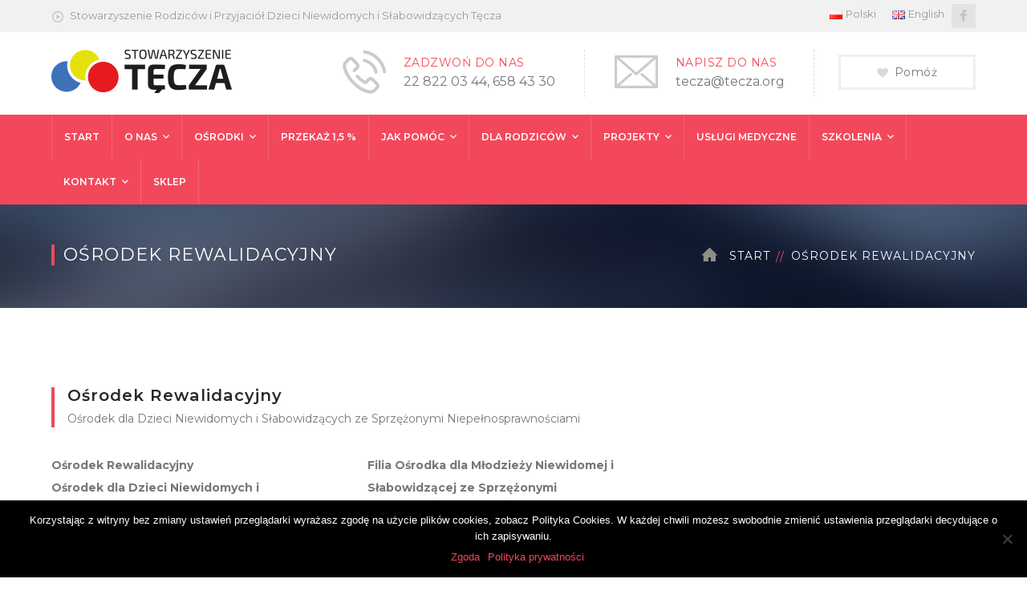

--- FILE ---
content_type: text/html; charset=UTF-8
request_url: https://tecza.org/osrodek-dla-dzieci-ul-kopinska/
body_size: 20737
content:
<!DOCTYPE html>
<html lang="pl-PL" class="no-js">
<head>
	<meta charset="UTF-8">
	<meta name="viewport" content="width=device-width">
	<link rel="profile" href="https://gmpg.org/xfn/11">
	<link rel="pingback" href="https://tecza.org/xmlrpc.php">
	<link rel="stylesheet" type="text/css" href="#" title="colors">
	
	<title>Ośrodek Rewalidacyjny &#8211; Stowarzyszenie Rodziców i Przyjaciół Dzieci Niewidomych i Słabowidzących Tęcza</title>
    <style>
        #wpadminbar #wp-admin-bar-vtrts_free_top_button .ab-icon:before {
            content: "\f185";
            color: #1DAE22;
            top: 3px;
        }
    </style>
    <meta name='robots' content='max-image-preview:large' />
	<style>img:is([sizes="auto" i], [sizes^="auto," i]) { contain-intrinsic-size: 3000px 1500px }</style>
	
<!-- Google Tag Manager for WordPress by gtm4wp.com -->
<script data-cfasync="false" data-pagespeed-no-defer>
	var gtm4wp_datalayer_name = "dataLayer";
	var dataLayer = dataLayer || [];
</script>
<!-- End Google Tag Manager for WordPress by gtm4wp.com --><link rel='dns-prefetch' href='//maps.googleapis.com' />
<link rel='dns-prefetch' href='//fonts.googleapis.com' />
<link rel="alternate" type="application/rss+xml" title="Stowarzyszenie Rodziców i Przyjaciół Dzieci Niewidomych i Słabowidzących Tęcza &raquo; Kanał z wpisami" href="https://tecza.org/feed/" />
<link rel="alternate" type="application/rss+xml" title="Stowarzyszenie Rodziców i Przyjaciół Dzieci Niewidomych i Słabowidzących Tęcza &raquo; Kanał z komentarzami" href="https://tecza.org/comments/feed/" />
<script type="text/javascript">
/* <![CDATA[ */
window._wpemojiSettings = {"baseUrl":"https:\/\/s.w.org\/images\/core\/emoji\/15.0.3\/72x72\/","ext":".png","svgUrl":"https:\/\/s.w.org\/images\/core\/emoji\/15.0.3\/svg\/","svgExt":".svg","source":{"concatemoji":"https:\/\/tecza.org\/wp-includes\/js\/wp-emoji-release.min.js?ver=fd26423b3411dee7a9e9721c254f1591"}};
/*! This file is auto-generated */
!function(i,n){var o,s,e;function c(e){try{var t={supportTests:e,timestamp:(new Date).valueOf()};sessionStorage.setItem(o,JSON.stringify(t))}catch(e){}}function p(e,t,n){e.clearRect(0,0,e.canvas.width,e.canvas.height),e.fillText(t,0,0);var t=new Uint32Array(e.getImageData(0,0,e.canvas.width,e.canvas.height).data),r=(e.clearRect(0,0,e.canvas.width,e.canvas.height),e.fillText(n,0,0),new Uint32Array(e.getImageData(0,0,e.canvas.width,e.canvas.height).data));return t.every(function(e,t){return e===r[t]})}function u(e,t,n){switch(t){case"flag":return n(e,"\ud83c\udff3\ufe0f\u200d\u26a7\ufe0f","\ud83c\udff3\ufe0f\u200b\u26a7\ufe0f")?!1:!n(e,"\ud83c\uddfa\ud83c\uddf3","\ud83c\uddfa\u200b\ud83c\uddf3")&&!n(e,"\ud83c\udff4\udb40\udc67\udb40\udc62\udb40\udc65\udb40\udc6e\udb40\udc67\udb40\udc7f","\ud83c\udff4\u200b\udb40\udc67\u200b\udb40\udc62\u200b\udb40\udc65\u200b\udb40\udc6e\u200b\udb40\udc67\u200b\udb40\udc7f");case"emoji":return!n(e,"\ud83d\udc26\u200d\u2b1b","\ud83d\udc26\u200b\u2b1b")}return!1}function f(e,t,n){var r="undefined"!=typeof WorkerGlobalScope&&self instanceof WorkerGlobalScope?new OffscreenCanvas(300,150):i.createElement("canvas"),a=r.getContext("2d",{willReadFrequently:!0}),o=(a.textBaseline="top",a.font="600 32px Arial",{});return e.forEach(function(e){o[e]=t(a,e,n)}),o}function t(e){var t=i.createElement("script");t.src=e,t.defer=!0,i.head.appendChild(t)}"undefined"!=typeof Promise&&(o="wpEmojiSettingsSupports",s=["flag","emoji"],n.supports={everything:!0,everythingExceptFlag:!0},e=new Promise(function(e){i.addEventListener("DOMContentLoaded",e,{once:!0})}),new Promise(function(t){var n=function(){try{var e=JSON.parse(sessionStorage.getItem(o));if("object"==typeof e&&"number"==typeof e.timestamp&&(new Date).valueOf()<e.timestamp+604800&&"object"==typeof e.supportTests)return e.supportTests}catch(e){}return null}();if(!n){if("undefined"!=typeof Worker&&"undefined"!=typeof OffscreenCanvas&&"undefined"!=typeof URL&&URL.createObjectURL&&"undefined"!=typeof Blob)try{var e="postMessage("+f.toString()+"("+[JSON.stringify(s),u.toString(),p.toString()].join(",")+"));",r=new Blob([e],{type:"text/javascript"}),a=new Worker(URL.createObjectURL(r),{name:"wpTestEmojiSupports"});return void(a.onmessage=function(e){c(n=e.data),a.terminate(),t(n)})}catch(e){}c(n=f(s,u,p))}t(n)}).then(function(e){for(var t in e)n.supports[t]=e[t],n.supports.everything=n.supports.everything&&n.supports[t],"flag"!==t&&(n.supports.everythingExceptFlag=n.supports.everythingExceptFlag&&n.supports[t]);n.supports.everythingExceptFlag=n.supports.everythingExceptFlag&&!n.supports.flag,n.DOMReady=!1,n.readyCallback=function(){n.DOMReady=!0}}).then(function(){return e}).then(function(){var e;n.supports.everything||(n.readyCallback(),(e=n.source||{}).concatemoji?t(e.concatemoji):e.wpemoji&&e.twemoji&&(t(e.twemoji),t(e.wpemoji)))}))}((window,document),window._wpemojiSettings);
/* ]]> */
</script>
<link rel='stylesheet' id='vc_extensions_cqbundle_adminicon-css' href='https://tecza.org/wp-content/plugins/vc-extensions-bundle/css/admin_icon.css?ver=fd26423b3411dee7a9e9721c254f1591' type='text/css' media='all' />
<link rel='stylesheet' id='extraicon-css' href='https://tecza.org/wp-content/plugins/wprt-addons//assets/donate-icons.css?ver=fd26423b3411dee7a9e9721c254f1591' type='text/css' media='all' />
<link rel='stylesheet' id='js_composer_front-css' href='https://tecza.org/wp-content/plugins/js_composer/assets/css/js_composer.min.css?ver=8.0.1' type='text/css' media='all' />
<style id='wp-emoji-styles-inline-css' type='text/css'>

	img.wp-smiley, img.emoji {
		display: inline !important;
		border: none !important;
		box-shadow: none !important;
		height: 1em !important;
		width: 1em !important;
		margin: 0 0.07em !important;
		vertical-align: -0.1em !important;
		background: none !important;
		padding: 0 !important;
	}
</style>
<link rel='stylesheet' id='wp-block-library-css' href='https://tecza.org/wp-includes/css/dist/block-library/style.min.css?ver=fd26423b3411dee7a9e9721c254f1591' type='text/css' media='all' />
<style id='classic-theme-styles-inline-css' type='text/css'>
/*! This file is auto-generated */
.wp-block-button__link{color:#fff;background-color:#32373c;border-radius:9999px;box-shadow:none;text-decoration:none;padding:calc(.667em + 2px) calc(1.333em + 2px);font-size:1.125em}.wp-block-file__button{background:#32373c;color:#fff;text-decoration:none}
</style>
<style id='global-styles-inline-css' type='text/css'>
:root{--wp--preset--aspect-ratio--square: 1;--wp--preset--aspect-ratio--4-3: 4/3;--wp--preset--aspect-ratio--3-4: 3/4;--wp--preset--aspect-ratio--3-2: 3/2;--wp--preset--aspect-ratio--2-3: 2/3;--wp--preset--aspect-ratio--16-9: 16/9;--wp--preset--aspect-ratio--9-16: 9/16;--wp--preset--color--black: #000000;--wp--preset--color--cyan-bluish-gray: #abb8c3;--wp--preset--color--white: #ffffff;--wp--preset--color--pale-pink: #f78da7;--wp--preset--color--vivid-red: #cf2e2e;--wp--preset--color--luminous-vivid-orange: #ff6900;--wp--preset--color--luminous-vivid-amber: #fcb900;--wp--preset--color--light-green-cyan: #7bdcb5;--wp--preset--color--vivid-green-cyan: #00d084;--wp--preset--color--pale-cyan-blue: #8ed1fc;--wp--preset--color--vivid-cyan-blue: #0693e3;--wp--preset--color--vivid-purple: #9b51e0;--wp--preset--gradient--vivid-cyan-blue-to-vivid-purple: linear-gradient(135deg,rgba(6,147,227,1) 0%,rgb(155,81,224) 100%);--wp--preset--gradient--light-green-cyan-to-vivid-green-cyan: linear-gradient(135deg,rgb(122,220,180) 0%,rgb(0,208,130) 100%);--wp--preset--gradient--luminous-vivid-amber-to-luminous-vivid-orange: linear-gradient(135deg,rgba(252,185,0,1) 0%,rgba(255,105,0,1) 100%);--wp--preset--gradient--luminous-vivid-orange-to-vivid-red: linear-gradient(135deg,rgba(255,105,0,1) 0%,rgb(207,46,46) 100%);--wp--preset--gradient--very-light-gray-to-cyan-bluish-gray: linear-gradient(135deg,rgb(238,238,238) 0%,rgb(169,184,195) 100%);--wp--preset--gradient--cool-to-warm-spectrum: linear-gradient(135deg,rgb(74,234,220) 0%,rgb(151,120,209) 20%,rgb(207,42,186) 40%,rgb(238,44,130) 60%,rgb(251,105,98) 80%,rgb(254,248,76) 100%);--wp--preset--gradient--blush-light-purple: linear-gradient(135deg,rgb(255,206,236) 0%,rgb(152,150,240) 100%);--wp--preset--gradient--blush-bordeaux: linear-gradient(135deg,rgb(254,205,165) 0%,rgb(254,45,45) 50%,rgb(107,0,62) 100%);--wp--preset--gradient--luminous-dusk: linear-gradient(135deg,rgb(255,203,112) 0%,rgb(199,81,192) 50%,rgb(65,88,208) 100%);--wp--preset--gradient--pale-ocean: linear-gradient(135deg,rgb(255,245,203) 0%,rgb(182,227,212) 50%,rgb(51,167,181) 100%);--wp--preset--gradient--electric-grass: linear-gradient(135deg,rgb(202,248,128) 0%,rgb(113,206,126) 100%);--wp--preset--gradient--midnight: linear-gradient(135deg,rgb(2,3,129) 0%,rgb(40,116,252) 100%);--wp--preset--font-size--small: 13px;--wp--preset--font-size--medium: 20px;--wp--preset--font-size--large: 36px;--wp--preset--font-size--x-large: 42px;--wp--preset--font-family--inter: "Inter", sans-serif;--wp--preset--font-family--cardo: Cardo;--wp--preset--spacing--20: 0.44rem;--wp--preset--spacing--30: 0.67rem;--wp--preset--spacing--40: 1rem;--wp--preset--spacing--50: 1.5rem;--wp--preset--spacing--60: 2.25rem;--wp--preset--spacing--70: 3.38rem;--wp--preset--spacing--80: 5.06rem;--wp--preset--shadow--natural: 6px 6px 9px rgba(0, 0, 0, 0.2);--wp--preset--shadow--deep: 12px 12px 50px rgba(0, 0, 0, 0.4);--wp--preset--shadow--sharp: 6px 6px 0px rgba(0, 0, 0, 0.2);--wp--preset--shadow--outlined: 6px 6px 0px -3px rgba(255, 255, 255, 1), 6px 6px rgba(0, 0, 0, 1);--wp--preset--shadow--crisp: 6px 6px 0px rgba(0, 0, 0, 1);}:where(.is-layout-flex){gap: 0.5em;}:where(.is-layout-grid){gap: 0.5em;}body .is-layout-flex{display: flex;}.is-layout-flex{flex-wrap: wrap;align-items: center;}.is-layout-flex > :is(*, div){margin: 0;}body .is-layout-grid{display: grid;}.is-layout-grid > :is(*, div){margin: 0;}:where(.wp-block-columns.is-layout-flex){gap: 2em;}:where(.wp-block-columns.is-layout-grid){gap: 2em;}:where(.wp-block-post-template.is-layout-flex){gap: 1.25em;}:where(.wp-block-post-template.is-layout-grid){gap: 1.25em;}.has-black-color{color: var(--wp--preset--color--black) !important;}.has-cyan-bluish-gray-color{color: var(--wp--preset--color--cyan-bluish-gray) !important;}.has-white-color{color: var(--wp--preset--color--white) !important;}.has-pale-pink-color{color: var(--wp--preset--color--pale-pink) !important;}.has-vivid-red-color{color: var(--wp--preset--color--vivid-red) !important;}.has-luminous-vivid-orange-color{color: var(--wp--preset--color--luminous-vivid-orange) !important;}.has-luminous-vivid-amber-color{color: var(--wp--preset--color--luminous-vivid-amber) !important;}.has-light-green-cyan-color{color: var(--wp--preset--color--light-green-cyan) !important;}.has-vivid-green-cyan-color{color: var(--wp--preset--color--vivid-green-cyan) !important;}.has-pale-cyan-blue-color{color: var(--wp--preset--color--pale-cyan-blue) !important;}.has-vivid-cyan-blue-color{color: var(--wp--preset--color--vivid-cyan-blue) !important;}.has-vivid-purple-color{color: var(--wp--preset--color--vivid-purple) !important;}.has-black-background-color{background-color: var(--wp--preset--color--black) !important;}.has-cyan-bluish-gray-background-color{background-color: var(--wp--preset--color--cyan-bluish-gray) !important;}.has-white-background-color{background-color: var(--wp--preset--color--white) !important;}.has-pale-pink-background-color{background-color: var(--wp--preset--color--pale-pink) !important;}.has-vivid-red-background-color{background-color: var(--wp--preset--color--vivid-red) !important;}.has-luminous-vivid-orange-background-color{background-color: var(--wp--preset--color--luminous-vivid-orange) !important;}.has-luminous-vivid-amber-background-color{background-color: var(--wp--preset--color--luminous-vivid-amber) !important;}.has-light-green-cyan-background-color{background-color: var(--wp--preset--color--light-green-cyan) !important;}.has-vivid-green-cyan-background-color{background-color: var(--wp--preset--color--vivid-green-cyan) !important;}.has-pale-cyan-blue-background-color{background-color: var(--wp--preset--color--pale-cyan-blue) !important;}.has-vivid-cyan-blue-background-color{background-color: var(--wp--preset--color--vivid-cyan-blue) !important;}.has-vivid-purple-background-color{background-color: var(--wp--preset--color--vivid-purple) !important;}.has-black-border-color{border-color: var(--wp--preset--color--black) !important;}.has-cyan-bluish-gray-border-color{border-color: var(--wp--preset--color--cyan-bluish-gray) !important;}.has-white-border-color{border-color: var(--wp--preset--color--white) !important;}.has-pale-pink-border-color{border-color: var(--wp--preset--color--pale-pink) !important;}.has-vivid-red-border-color{border-color: var(--wp--preset--color--vivid-red) !important;}.has-luminous-vivid-orange-border-color{border-color: var(--wp--preset--color--luminous-vivid-orange) !important;}.has-luminous-vivid-amber-border-color{border-color: var(--wp--preset--color--luminous-vivid-amber) !important;}.has-light-green-cyan-border-color{border-color: var(--wp--preset--color--light-green-cyan) !important;}.has-vivid-green-cyan-border-color{border-color: var(--wp--preset--color--vivid-green-cyan) !important;}.has-pale-cyan-blue-border-color{border-color: var(--wp--preset--color--pale-cyan-blue) !important;}.has-vivid-cyan-blue-border-color{border-color: var(--wp--preset--color--vivid-cyan-blue) !important;}.has-vivid-purple-border-color{border-color: var(--wp--preset--color--vivid-purple) !important;}.has-vivid-cyan-blue-to-vivid-purple-gradient-background{background: var(--wp--preset--gradient--vivid-cyan-blue-to-vivid-purple) !important;}.has-light-green-cyan-to-vivid-green-cyan-gradient-background{background: var(--wp--preset--gradient--light-green-cyan-to-vivid-green-cyan) !important;}.has-luminous-vivid-amber-to-luminous-vivid-orange-gradient-background{background: var(--wp--preset--gradient--luminous-vivid-amber-to-luminous-vivid-orange) !important;}.has-luminous-vivid-orange-to-vivid-red-gradient-background{background: var(--wp--preset--gradient--luminous-vivid-orange-to-vivid-red) !important;}.has-very-light-gray-to-cyan-bluish-gray-gradient-background{background: var(--wp--preset--gradient--very-light-gray-to-cyan-bluish-gray) !important;}.has-cool-to-warm-spectrum-gradient-background{background: var(--wp--preset--gradient--cool-to-warm-spectrum) !important;}.has-blush-light-purple-gradient-background{background: var(--wp--preset--gradient--blush-light-purple) !important;}.has-blush-bordeaux-gradient-background{background: var(--wp--preset--gradient--blush-bordeaux) !important;}.has-luminous-dusk-gradient-background{background: var(--wp--preset--gradient--luminous-dusk) !important;}.has-pale-ocean-gradient-background{background: var(--wp--preset--gradient--pale-ocean) !important;}.has-electric-grass-gradient-background{background: var(--wp--preset--gradient--electric-grass) !important;}.has-midnight-gradient-background{background: var(--wp--preset--gradient--midnight) !important;}.has-small-font-size{font-size: var(--wp--preset--font-size--small) !important;}.has-medium-font-size{font-size: var(--wp--preset--font-size--medium) !important;}.has-large-font-size{font-size: var(--wp--preset--font-size--large) !important;}.has-x-large-font-size{font-size: var(--wp--preset--font-size--x-large) !important;}
:where(.wp-block-post-template.is-layout-flex){gap: 1.25em;}:where(.wp-block-post-template.is-layout-grid){gap: 1.25em;}
:where(.wp-block-columns.is-layout-flex){gap: 2em;}:where(.wp-block-columns.is-layout-grid){gap: 2em;}
:root :where(.wp-block-pullquote){font-size: 1.5em;line-height: 1.6;}
</style>
<link rel='stylesheet' id='contact-form-7-css' href='https://tecza.org/wp-content/plugins/contact-form-7/includes/css/styles.css?ver=6.0' type='text/css' media='all' />
<link rel='stylesheet' id='cookie-notice-front-css' href='https://tecza.org/wp-content/plugins/cookie-notice/css/front.min.css?ver=2.5.3' type='text/css' media='all' />
<style id='woocommerce-inline-inline-css' type='text/css'>
.woocommerce form .form-row .required { visibility: visible; }
</style>
<link rel='stylesheet' id='cmplz-general-css' href='https://tecza.org/wp-content/plugins/complianz-gdpr/assets/css/cookieblocker.min.css?ver=1740054000' type='text/css' media='all' />
<link rel='stylesheet' id='wprt-google-font-montserrat-css' href='//fonts.googleapis.com/css?family=Montserrat%3A100%2C200%2C300%2C400%2C500%2C600%2C700%2C800%2C900100italic%2C200italic%2C300italic%2C400italic%2C500italic%2C600italic%2C700italic%2C800italic%2C900italic&#038;subset=latin&#038;ver=6.7.4' type='text/css' media='all' />
<link rel='stylesheet' id='wprt-theme-style-css' href='https://tecza.org/wp-content/themes/fundrize_theme/fundrize/style.css?ver=1.0.0' type='text/css' media='all' />
<link rel='stylesheet' id='wprt-visual-composer-css' href='https://tecza.org/wp-content/themes/fundrize_theme/fundrize/assets/css/visual-composer.css?ver=1.0.0' type='text/css' media='all' />
<link rel='stylesheet' id='animate-css' href='https://tecza.org/wp-content/themes/fundrize_theme/fundrize/assets/css/animate.css?ver=3.5.2' type='text/css' media='all' />
<link rel='stylesheet' id='animsition-css' href='https://tecza.org/wp-content/themes/fundrize_theme/fundrize/assets/css/animsition.css?ver=4.0.1' type='text/css' media='all' />
<link rel='stylesheet' id='fontawesome-css' href='https://tecza.org/wp-content/themes/fundrize_theme/fundrize/assets/css/font-awesome.css?ver=4.7.0' type='text/css' media='all' />
<link rel='stylesheet' id='slick-css' href='https://tecza.org/wp-content/themes/fundrize_theme/fundrize/assets/css/slick.css?ver=1.6.0' type='text/css' media='all' />
<link rel='stylesheet' id='wprt-themecore-icons-css' href='https://tecza.org/wp-content/themes/fundrize_theme/fundrize/assets/css/themecore-icons.css?ver=1.0.0' type='text/css' media='all' />
<link rel='stylesheet' id='woocommerce-css' href='https://tecza.org/wp-content/themes/fundrize_theme/fundrize/assets/css/woocommerce.css?ver=1.0.0' type='text/css' media='all' />
<link rel='stylesheet' id='charitable-css' href='https://tecza.org/wp-content/themes/fundrize_theme/fundrize/assets/css/charitable.css?ver=1.0.0' type='text/css' media='all' />
<link rel='stylesheet' id='wpgdprc-front-css-css' href='https://tecza.org/wp-content/plugins/wp-gdpr-compliance/Assets/css/front.css?ver=1707578164' type='text/css' media='all' />
<style id='wpgdprc-front-css-inline-css' type='text/css'>
:root{--wp-gdpr--bar--background-color: #000000;--wp-gdpr--bar--color: #ffffff;--wp-gdpr--button--background-color: #000000;--wp-gdpr--button--background-color--darken: #000000;--wp-gdpr--button--color: #ffffff;}
</style>
<link rel='stylesheet' id='wprt-flexslider-css' href='https://tecza.org/wp-content/plugins/wprt-addons/assets/flexslider.css?ver=2.3.6' type='text/css' media='all' />
<link rel='stylesheet' id='wprt-owlcarousel-css' href='https://tecza.org/wp-content/plugins/wprt-addons/assets/owl.carousel.css?ver=2.2.1' type='text/css' media='all' />
<link rel='stylesheet' id='wprt-cubeportfolio-css' href='https://tecza.org/wp-content/plugins/wprt-addons/assets/cubeportfolio.min.css?ver=3.4.0' type='text/css' media='all' />
<link rel='stylesheet' id='wprt-magnificpopup-css' href='https://tecza.org/wp-content/plugins/wprt-addons/assets/magnific.popup.css?ver=1.0.0' type='text/css' media='all' />
<link rel='stylesheet' id='wprt-vegas-css' href='https://tecza.org/wp-content/plugins/wprt-addons/assets/vegas.css?ver=2.3.1' type='text/css' media='all' />
<link rel='stylesheet' id='wprt-ytplayer-css' href='https://tecza.org/wp-content/plugins/wprt-addons/assets/ytplayer.css?ver=3.0.2' type='text/css' media='all' />
<link rel='stylesheet' id='wprt-shortcode-css' href='https://tecza.org/wp-content/plugins/wprt-addons/assets/shortcodes.css?ver=1.0' type='text/css' media='all' />
<script type="text/javascript" async src="https://tecza.org/wp-content/plugins/burst-statistics/helpers/timeme/timeme.min.js?ver=1.7.5" id="burst-timeme-js"></script>
<script type="text/javascript" id="burst-js-extra">
/* <![CDATA[ */
var burst = {"cookie_retention_days":"30","beacon_url":"https:\/\/tecza.org\/wp-content\/plugins\/burst-statistics\/endpoint.php","options":{"beacon_enabled":1,"enable_cookieless_tracking":0,"enable_turbo_mode":0,"do_not_track":0,"track_url_change":0},"goals":[],"goals_script_url":"https:\/\/tecza.org\/wp-content\/plugins\/burst-statistics\/\/assets\/js\/build\/burst-goals.js?v=1.7.5"};
/* ]]> */
</script>
<script type="text/javascript" async src="https://tecza.org/wp-content/plugins/burst-statistics/assets/js/build/burst.min.js?ver=1.7.5" id="burst-js"></script>
<script type="text/javascript" id="ahc_front_js-js-extra">
/* <![CDATA[ */
var ahc_ajax_front = {"ajax_url":"https:\/\/tecza.org\/wp-admin\/admin-ajax.php","page_id":"2584","page_title":"O\u015brodek Rewalidacyjny","post_type":"page"};
/* ]]> */
</script>
<script type="text/javascript" src="https://tecza.org/wp-content/plugins/visitors-traffic-real-time-statistics/js/front.js?ver=fd26423b3411dee7a9e9721c254f1591" id="ahc_front_js-js"></script>
<script type="text/javascript" id="cookie-notice-front-js-before">
/* <![CDATA[ */
var cnArgs = {"ajaxUrl":"https:\/\/tecza.org\/wp-admin\/admin-ajax.php","nonce":"48014e8597","hideEffect":"fade","position":"bottom","onScroll":false,"onScrollOffset":100,"onClick":false,"cookieName":"cookie_notice_accepted","cookieTime":2592000,"cookieTimeRejected":2592000,"globalCookie":false,"redirection":false,"cache":true,"revokeCookies":false,"revokeCookiesOpt":"automatic"};
/* ]]> */
</script>
<script type="text/javascript" src="https://tecza.org/wp-content/plugins/cookie-notice/js/front.min.js?ver=2.5.3" id="cookie-notice-front-js"></script>
<script type="text/javascript" src="https://tecza.org/wp-includes/js/jquery/jquery.min.js?ver=3.7.1" id="jquery-core-js"></script>
<script type="text/javascript" src="https://tecza.org/wp-includes/js/jquery/jquery-migrate.min.js?ver=3.4.1" id="jquery-migrate-js"></script>
<script type="text/javascript" src="https://tecza.org/wp-content/plugins/woocommerce/assets/js/jquery-blockui/jquery.blockUI.min.js?ver=2.7.0-wc.9.4.4" id="jquery-blockui-js" data-wp-strategy="defer"></script>
<script type="text/javascript" id="wc-add-to-cart-js-extra">
/* <![CDATA[ */
var wc_add_to_cart_params = {"ajax_url":"\/wp-admin\/admin-ajax.php","wc_ajax_url":"\/?wc-ajax=%%endpoint%%","i18n_view_cart":"Zobacz koszyk","cart_url":"https:\/\/tecza.org\/cart\/","is_cart":"","cart_redirect_after_add":"no"};
/* ]]> */
</script>
<script type="text/javascript" src="https://tecza.org/wp-content/plugins/woocommerce/assets/js/frontend/add-to-cart.min.js?ver=9.4.4" id="wc-add-to-cart-js" data-wp-strategy="defer"></script>
<script type="text/javascript" src="https://tecza.org/wp-content/plugins/woocommerce/assets/js/js-cookie/js.cookie.min.js?ver=2.1.4-wc.9.4.4" id="js-cookie-js" defer="defer" data-wp-strategy="defer"></script>
<script type="text/javascript" id="woocommerce-js-extra">
/* <![CDATA[ */
var woocommerce_params = {"ajax_url":"\/wp-admin\/admin-ajax.php","wc_ajax_url":"\/?wc-ajax=%%endpoint%%"};
/* ]]> */
</script>
<script type="text/javascript" src="https://tecza.org/wp-content/plugins/woocommerce/assets/js/frontend/woocommerce.min.js?ver=9.4.4" id="woocommerce-js" defer="defer" data-wp-strategy="defer"></script>
<script type="text/javascript" src="https://tecza.org/wp-content/plugins/js_composer/assets/js/vendors/woocommerce-add-to-cart.js?ver=8.0.1" id="vc_woocommerce-add-to-cart-js-js"></script>
<script type="text/javascript" id="wpgdprc-front-js-js-extra">
/* <![CDATA[ */
var wpgdprcFront = {"ajaxUrl":"https:\/\/tecza.org\/wp-admin\/admin-ajax.php","ajaxNonce":"eec6cbfd3c","ajaxArg":"security","pluginPrefix":"wpgdprc","blogId":"1","isMultiSite":"","locale":"pl_PL","showSignUpModal":"","showFormModal":"","cookieName":"wpgdprc-consent","consentVersion":"","path":"\/","prefix":"wpgdprc"};
/* ]]> */
</script>
<script type="text/javascript" src="https://tecza.org/wp-content/plugins/wp-gdpr-compliance/Assets/js/front.min.js?ver=1707578164" id="wpgdprc-front-js-js"></script>
<script type="text/javascript" src="https://maps.googleapis.com/maps/api/js?ver=v3&amp;key= AIzaSyDbDJuY7Kg2GiiBACe6soNFdRAc-tLEPac" id="google-maps-api-js"></script>
<script></script><link rel="https://api.w.org/" href="https://tecza.org/wp-json/" /><link rel="alternate" title="JSON" type="application/json" href="https://tecza.org/wp-json/wp/v2/pages/2584" /><link rel="EditURI" type="application/rsd+xml" title="RSD" href="https://tecza.org/xmlrpc.php?rsd" />
<link rel="canonical" href="https://tecza.org/osrodek-dla-dzieci-ul-kopinska/" />
<link rel="alternate" title="oEmbed (JSON)" type="application/json+oembed" href="https://tecza.org/wp-json/oembed/1.0/embed?url=https%3A%2F%2Ftecza.org%2Fosrodek-dla-dzieci-ul-kopinska%2F" />
<link rel="alternate" title="oEmbed (XML)" type="text/xml+oembed" href="https://tecza.org/wp-json/oembed/1.0/embed?url=https%3A%2F%2Ftecza.org%2Fosrodek-dla-dzieci-ul-kopinska%2F&#038;format=xml" />
<!-- HFCM by 99 Robots - Snippet # 1: GTM header -->
<!-- Google Tag Manager -->
<script>(function(w,d,s,l,i){w[l]=w[l]||[];w[l].push({'gtm.start':
new Date().getTime(),event:'gtm.js'});var f=d.getElementsByTagName(s)[0],
j=d.createElement(s),dl=l!='dataLayer'?'&l='+l:'';j.async=true;j.src=
'https://www.googletagmanager.com/gtm.js?id='+i+dl;f.parentNode.insertBefore(j,f);
})(window,document,'script','dataLayer','GTM-NPQ4L4DM');</script>
<!-- End Google Tag Manager -->
<!-- /end HFCM by 99 Robots -->

<!-- Google Tag Manager for WordPress by gtm4wp.com -->
<!-- GTM Container placement set to off -->
<script data-cfasync="false" data-pagespeed-no-defer type="text/javascript">
	var dataLayer_content = {"pagePostType":"page","pagePostType2":"single-page","pagePostAuthor":"tecza"};
	dataLayer.push( dataLayer_content );
</script>
<script>
	console.warn && console.warn("[GTM4WP] Google Tag Manager container code placement set to OFF !!!");
	console.warn && console.warn("[GTM4WP] Data layer codes are active but GTM container must be loaded using custom coding !!!");
</script>
<!-- End Google Tag Manager for WordPress by gtm4wp.com -->	<noscript><style>.woocommerce-product-gallery{ opacity: 1 !important; }</style></noscript>
	<meta name="generator" content="Powered by WPBakery Page Builder - drag and drop page builder for WordPress."/>
<meta name="generator" content="Powered by Slider Revolution 6.7.23 - responsive, Mobile-Friendly Slider Plugin for WordPress with comfortable drag and drop interface." />
<style class='wp-fonts-local' type='text/css'>
@font-face{font-family:Inter;font-style:normal;font-weight:300 900;font-display:fallback;src:url('https://tecza.org/wp-content/plugins/woocommerce/assets/fonts/Inter-VariableFont_slnt,wght.woff2') format('woff2');font-stretch:normal;}
@font-face{font-family:Cardo;font-style:normal;font-weight:400;font-display:fallback;src:url('https://tecza.org/wp-content/plugins/woocommerce/assets/fonts/cardo_normal_400.woff2') format('woff2');}
</style>
<script>function setREVStartSize(e){
			//window.requestAnimationFrame(function() {
				window.RSIW = window.RSIW===undefined ? window.innerWidth : window.RSIW;
				window.RSIH = window.RSIH===undefined ? window.innerHeight : window.RSIH;
				try {
					var pw = document.getElementById(e.c).parentNode.offsetWidth,
						newh;
					pw = pw===0 || isNaN(pw) || (e.l=="fullwidth" || e.layout=="fullwidth") ? window.RSIW : pw;
					e.tabw = e.tabw===undefined ? 0 : parseInt(e.tabw);
					e.thumbw = e.thumbw===undefined ? 0 : parseInt(e.thumbw);
					e.tabh = e.tabh===undefined ? 0 : parseInt(e.tabh);
					e.thumbh = e.thumbh===undefined ? 0 : parseInt(e.thumbh);
					e.tabhide = e.tabhide===undefined ? 0 : parseInt(e.tabhide);
					e.thumbhide = e.thumbhide===undefined ? 0 : parseInt(e.thumbhide);
					e.mh = e.mh===undefined || e.mh=="" || e.mh==="auto" ? 0 : parseInt(e.mh,0);
					if(e.layout==="fullscreen" || e.l==="fullscreen")
						newh = Math.max(e.mh,window.RSIH);
					else{
						e.gw = Array.isArray(e.gw) ? e.gw : [e.gw];
						for (var i in e.rl) if (e.gw[i]===undefined || e.gw[i]===0) e.gw[i] = e.gw[i-1];
						e.gh = e.el===undefined || e.el==="" || (Array.isArray(e.el) && e.el.length==0)? e.gh : e.el;
						e.gh = Array.isArray(e.gh) ? e.gh : [e.gh];
						for (var i in e.rl) if (e.gh[i]===undefined || e.gh[i]===0) e.gh[i] = e.gh[i-1];
											
						var nl = new Array(e.rl.length),
							ix = 0,
							sl;
						e.tabw = e.tabhide>=pw ? 0 : e.tabw;
						e.thumbw = e.thumbhide>=pw ? 0 : e.thumbw;
						e.tabh = e.tabhide>=pw ? 0 : e.tabh;
						e.thumbh = e.thumbhide>=pw ? 0 : e.thumbh;
						for (var i in e.rl) nl[i] = e.rl[i]<window.RSIW ? 0 : e.rl[i];
						sl = nl[0];
						for (var i in nl) if (sl>nl[i] && nl[i]>0) { sl = nl[i]; ix=i;}
						var m = pw>(e.gw[ix]+e.tabw+e.thumbw) ? 1 : (pw-(e.tabw+e.thumbw)) / (e.gw[ix]);
						newh =  (e.gh[ix] * m) + (e.tabh + e.thumbh);
					}
					var el = document.getElementById(e.c);
					if (el!==null && el) el.style.height = newh+"px";
					el = document.getElementById(e.c+"_wrapper");
					if (el!==null && el) {
						el.style.height = newh+"px";
						el.style.display = "block";
					}
				} catch(e){
					console.log("Failure at Presize of Slider:" + e)
				}
			//});
		  };</script>
		<style type="text/css" id="wp-custom-css">
			#header-search{
	display: none;
}
.top-bar-content ul.top-bar-menu{
	display: none !important;
}		</style>
		<noscript><style> .wpb_animate_when_almost_visible { opacity: 1; }</style></noscript>
<!-- Global site tag (gtag.js) - Google Analytics -->
<script async src="https://www.googletagmanager.com/gtag/js?id=UA-135259572-1"></script>
<script>
  window.dataLayer = window.dataLayer || [];
  function gtag(){dataLayer.push(arguments);}
  gtag('js', new Date());

  gtag('config', 'UA-135259572-1');
</script>

</head>

<body data-rsssl=1 class=" header-fixed no-sidebar site-layout-full-width header-style-3 is-page menu-has-search wpb-js-composer js-comp-ver-8.0.1 vc_responsive">
<div id="wrapper" style="">
    <div id="page" class="clearfix animsition">
    	<div id="site-header-wrap">
			<!-- Top Bar -->
		    
<div id="top-bar">
    <div id="top-bar-inner" class="wprt-container">
        <div class="top-bar-inner-wrap">
            
<div class="top-bar-content">
            <span class="welcome content">
            Stowarzyszenie Rodziców i Przyjaciół Dzieci Niewidomych i Słabowidzących Tęcza        </span>
    
    <ul id="menu-primary-menu" class="top-bar-menu"><li id="menu-item-2231" class="menu-item menu-item-type-custom menu-item-object-custom menu-item-home menu-item-2231"><a href="https://tecza.org">Start</a></li>
<li id="menu-item-2008" class="menu-item menu-item-type-post_type menu-item-object-page menu-item-has-children menu-item-2008"><a href="https://tecza.org/o-nas/">O nas</a>
<ul class="sub-menu">
	<li id="menu-item-4015" class="menu-item menu-item-type-post_type menu-item-object-page menu-item-4015"><a href="https://tecza.org/o-nas/">O nas</a></li>
	<li id="menu-item-3103" class="menu-item menu-item-type-post_type menu-item-object-page menu-item-3103"><a href="https://tecza.org/blog/">Aktualności</a></li>
	<li id="menu-item-2395" class="menu-item menu-item-type-post_type menu-item-object-page menu-item-2395"><a href="https://tecza.org/wprowadzenie/">O naszym Stowarzyszeniu</a></li>
	<li id="menu-item-2394" class="menu-item menu-item-type-post_type menu-item-object-page menu-item-2394"><a href="https://tecza.org/statut-i-inne-dokumenty/">Statut i inne dokumenty</a></li>
	<li id="menu-item-2393" class="menu-item menu-item-type-post_type menu-item-object-page menu-item-2393"><a href="https://tecza.org/wladze/">Władze Stowarzyszenia</a></li>
	<li id="menu-item-2392" class="menu-item menu-item-type-post_type menu-item-object-page menu-item-2392"><a href="https://tecza.org/sprawozdania/">Sprawozdania</a></li>
	<li id="menu-item-2391" class="menu-item menu-item-type-post_type menu-item-object-page menu-item-2391"><a href="https://tecza.org/historia-stowarzyszenia/">Historia Stowarzyszenia</a></li>
	<li id="menu-item-2783" class="menu-item menu-item-type-post_type menu-item-object-page menu-item-2783"><a href="https://tecza.org/nasi-podopieczni/">Nasi Podopieczni</a></li>
	<li id="menu-item-4006" class="menu-item menu-item-type-post_type menu-item-object-page menu-item-4006"><a href="https://tecza.org/pracownia-ceramiczna/">Pracownia Ceramiczna</a></li>
	<li id="menu-item-2390" class="menu-item menu-item-type-post_type menu-item-object-page menu-item-2390"><a href="https://tecza.org/media-pr/">Media</a></li>
</ul>
</li>
<li id="menu-item-2007" class="menu-item menu-item-type-post_type menu-item-object-page current-menu-ancestor current-menu-parent current_page_parent current_page_ancestor menu-item-has-children menu-item-2007"><a href="https://tecza.org/nasze-osrodki/">Ośrodki</a>
<ul class="sub-menu">
	<li id="menu-item-4017" class="menu-item menu-item-type-post_type menu-item-object-page menu-item-4017"><a href="https://tecza.org/nasze-osrodki/">Nasze Ośrodki</a></li>
	<li id="menu-item-2629" class="menu-item menu-item-type-post_type menu-item-object-page menu-item-2629"><a href="https://tecza.org/poradnia-wczesnej-interwencji/">Poradnia</a></li>
	<li id="menu-item-2628" class="menu-item menu-item-type-post_type menu-item-object-page menu-item-2628"><a href="https://tecza.org/przedszkole/">Przedszkole</a></li>
	<li id="menu-item-2631" class="menu-item menu-item-type-post_type menu-item-object-page current-menu-item page_item page-item-2584 current_page_item menu-item-2631"><a href="https://tecza.org/osrodek-dla-dzieci-ul-kopinska/" aria-current="page">Ośrodek Rewalidacyjny</a></li>
	<li id="menu-item-3399" class="menu-item menu-item-type-post_type menu-item-object-page menu-item-3399"><a href="https://tecza.org/sokrates/">Ośrodek Sokrates</a></li>
	<li id="menu-item-6908" class="menu-item menu-item-type-post_type menu-item-object-page menu-item-6908"><a href="https://tecza.org/rada-rodzicow/">Rada Rodziców</a></li>
</ul>
</li>
<li id="menu-item-3900" class="menu-item menu-item-type-post_type menu-item-object-page menu-item-3900"><a href="https://tecza.org/przekaz-1/">Przekaż 1,5 %</a></li>
<li id="menu-item-3167" class="menu-item menu-item-type-post_type menu-item-object-page menu-item-has-children menu-item-3167"><a href="https://tecza.org/mozesz-pomoc/">Jak pomóc</a>
<ul class="sub-menu">
	<li id="menu-item-4070" class="menu-item menu-item-type-post_type menu-item-object-page menu-item-4070"><a href="https://tecza.org/mozesz-pomoc/">Jak pomóc</a></li>
	<li id="menu-item-4055" class="menu-item menu-item-type-post_type menu-item-object-page menu-item-4055"><a href="https://tecza.org/pomogli-nam/">Pomogli nam</a></li>
</ul>
</li>
<li id="menu-item-2006" class="menu-item menu-item-type-post_type menu-item-object-page menu-item-has-children menu-item-2006"><a href="https://tecza.org/dla-rodzicow/">Dla rodziców</a>
<ul class="sub-menu">
	<li id="menu-item-4014" class="menu-item menu-item-type-post_type menu-item-object-page menu-item-4014"><a href="https://tecza.org/dla-rodzicow/">Dla rodziców</a></li>
	<li id="menu-item-2662" class="menu-item menu-item-type-post_type menu-item-object-page menu-item-2662"><a href="https://tecza.org/rekrutacja-do-osrodkow/">Rekrutacja do Ośrodków</a></li>
	<li id="menu-item-3752" class="menu-item menu-item-type-post_type menu-item-object-page menu-item-3752"><a href="https://tecza.org/dla-rodzicow/teczowa-gazetka/">Tęczowa Gazetka</a></li>
	<li id="menu-item-3767" class="menu-item menu-item-type-post_type menu-item-object-page menu-item-3767"><a href="https://tecza.org/dla-rodzicow/jadlospis-2/">Jadłospis</a></li>
</ul>
</li>
<li id="menu-item-2005" class="menu-item menu-item-type-post_type menu-item-object-page menu-item-has-children menu-item-2005"><a href="https://tecza.org/realizowane-projekty/">Projekty</a>
<ul class="sub-menu">
	<li id="menu-item-4579" class="menu-item menu-item-type-post_type menu-item-object-page menu-item-4579"><a href="https://tecza.org/realizowane-projekty/">Realizowane projekty</a></li>
	<li id="menu-item-4582" class="menu-item menu-item-type-post_type menu-item-object-page menu-item-4582"><a href="https://tecza.org/kregi-wsparcia/">Kręgi Wsparcia</a></li>
</ul>
</li>
<li id="menu-item-2552" class="menu-item menu-item-type-post_type menu-item-object-page menu-item-2552"><a href="https://tecza.org/nasza-oferta/">Usługi Medyczne</a></li>
<li id="menu-item-2002" class="menu-item menu-item-type-post_type menu-item-object-page menu-item-has-children menu-item-2002"><a href="https://tecza.org/centrum-ksztalcenia-kadr/">Szkolenia</a>
<ul class="sub-menu">
	<li id="menu-item-4016" class="menu-item menu-item-type-post_type menu-item-object-page menu-item-4016"><a href="https://tecza.org/centrum-ksztalcenia-kadr/">Centrum Kształcenia Kadr</a></li>
	<li id="menu-item-2814" class="menu-item menu-item-type-post_type menu-item-object-page menu-item-2814"><a href="https://tecza.org/aktualne-szkolenia/">Aktualne szkolenia i kursy</a></li>
	<li id="menu-item-7755" class="menu-item menu-item-type-post_type menu-item-object-page menu-item-7755"><a href="https://tecza.org/czesc-dziewczyny/">Cześć dziewczyny</a></li>
</ul>
</li>
<li id="menu-item-2398" class="menu-item menu-item-type-post_type menu-item-object-page menu-item-has-children menu-item-2398"><a href="https://tecza.org/contact-us/">Kontakt</a>
<ul class="sub-menu">
	<li id="menu-item-4279" class="menu-item menu-item-type-post_type menu-item-object-page menu-item-4279"><a href="https://tecza.org/contact-us/">Kontakt</a></li>
	<li id="menu-item-4278" class="menu-item menu-item-type-post_type menu-item-object-page menu-item-4278"><a href="https://tecza.org/rodo/">RODO</a></li>
	<li id="menu-item-8809" class="menu-item menu-item-type-post_type menu-item-object-page menu-item-8809"><a href="https://tecza.org/zgloszenia/">ZGŁOSZENIA – SYGNALIŚCI</a></li>
</ul>
</li>
<li id="menu-item-6523" class="menu-item menu-item-type-post_type menu-item-object-page menu-item-6523"><a href="https://tecza.org/sklep/">Sklep</a></li>
</ul></div><!-- /.top-bar-content -->


<div class="top-bar-socials">
    
    <div class="inner">

    <span class="texts">

        	<li class="lang-item lang-item-58 lang-item-pl current-lang lang-item-first"><a  lang="pl-PL" hreflang="pl-PL" href="https://tecza.org/osrodek-dla-dzieci-ul-kopinska/"><img src="[data-uri]" alt="" width="16" height="11" style="width: 16px; height: 11px;" /><span style="margin-left:0.3em;">Polski</span></a></li>
	<li class="lang-item lang-item-71 lang-item-en no-translation"><a  lang="en-GB" hreflang="en-GB" href="https://tecza.org/en/home-1-eng/"><img src="[data-uri]" alt="" width="16" height="11" style="width: 16px; height: 11px;" /><span style="margin-left:0.3em;">English</span></a></li>
    </span>
    <span class="icons">
    <a href="https://www.facebook.com/stowarzyszenie.tecza" title="Facebook"><span class="inf-icon-facebook" aria-hidden="true"></span><span class="screen-reader-text">Facebook Profile</span></a>    </span>
    </div>
</div><!-- /.top-bar-socials -->        </div>
    </div>
</div><!-- /#top-bar -->
			<!-- Header -->
			<header id="site-header">
	            <div id="site-header-inner" class="wprt-container">
	            	<div class="wrap-inner">
				        
<div id="site-logo" class="clearfix">
	<div id="site-logo-inner">
					<a href="https://tecza.org/" title="Stowarzyszenie Rodziców i Przyjaciół Dzieci Niewidomych i Słabowidzących Tęcza" rel="home" class="main-logo"><img src="https://tecza.org/wp-content/uploads/2018/09/logo.png"  alt="Stowarzyszenie Rodziców i Przyjaciół Dzieci Niewidomych i Słabowidzących Tęcza"  /></a>
			</div>
</div><!-- #site-logo -->

<div class="mobile-button"><span></span></div><!-- //mobile menu button -->
	<div id="header-aside">
                <div class="header-aside-btn">
            <a href="https://tecza.org/mozesz-pomoc/"><span>Pomóż</span></a>
        </div>
        
        <div class="wprt-info">
            <div class="inner">
                
                    <div class="info-one"><div class="info-wrap">
                        <div class="info-i"><span><i class="inf-icon-phone-call"></i></span></div>
                        <div class="info-c"><span class="title">ZADZWOŃ DO NAS</span><br /><span class="subtitle">22 822 03 44, 658 43 30</span></div>
                    </div></div>
                    <div class="info-two"><div class="info-wrap">
                        <div class="info-i"><span><i class="inf-icon-envelope2"></i></span></div>
                        <div class="info-c"><span class="title">NAPISZ DO NAS</span><br /><span class="subtitle">tecza@tecza.org</span></div>
                    </div></div>            </div>
        </div>
	</div>



			        </div>
	            </div><!-- /#site-header-inner -->

	            
<div class="site-navigation-wrap">
<div class="wprt-container inner">
	
<nav id="main-nav" class="main-nav">
	<ul id="menu-primary-menu-1" class="menu"><li class="menu-item menu-item-type-custom menu-item-object-custom menu-item-home menu-item-2231"><a href="https://tecza.org">Start</a></li>
<li class="menu-item menu-item-type-post_type menu-item-object-page menu-item-has-children menu-item-2008"><a href="https://tecza.org/o-nas/">O nas</a>
<ul class="sub-menu">
	<li class="menu-item menu-item-type-post_type menu-item-object-page menu-item-4015"><a href="https://tecza.org/o-nas/">O nas</a></li>
	<li class="menu-item menu-item-type-post_type menu-item-object-page menu-item-3103"><a href="https://tecza.org/blog/">Aktualności</a></li>
	<li class="menu-item menu-item-type-post_type menu-item-object-page menu-item-2395"><a href="https://tecza.org/wprowadzenie/">O naszym Stowarzyszeniu</a></li>
	<li class="menu-item menu-item-type-post_type menu-item-object-page menu-item-2394"><a href="https://tecza.org/statut-i-inne-dokumenty/">Statut i inne dokumenty</a></li>
	<li class="menu-item menu-item-type-post_type menu-item-object-page menu-item-2393"><a href="https://tecza.org/wladze/">Władze Stowarzyszenia</a></li>
	<li class="menu-item menu-item-type-post_type menu-item-object-page menu-item-2392"><a href="https://tecza.org/sprawozdania/">Sprawozdania</a></li>
	<li class="menu-item menu-item-type-post_type menu-item-object-page menu-item-2391"><a href="https://tecza.org/historia-stowarzyszenia/">Historia Stowarzyszenia</a></li>
	<li class="menu-item menu-item-type-post_type menu-item-object-page menu-item-2783"><a href="https://tecza.org/nasi-podopieczni/">Nasi Podopieczni</a></li>
	<li class="menu-item menu-item-type-post_type menu-item-object-page menu-item-4006"><a href="https://tecza.org/pracownia-ceramiczna/">Pracownia Ceramiczna</a></li>
	<li class="menu-item menu-item-type-post_type menu-item-object-page menu-item-2390"><a href="https://tecza.org/media-pr/">Media</a></li>
</ul>
</li>
<li class="menu-item menu-item-type-post_type menu-item-object-page current-menu-ancestor current-menu-parent current_page_parent current_page_ancestor menu-item-has-children menu-item-2007"><a href="https://tecza.org/nasze-osrodki/">Ośrodki</a>
<ul class="sub-menu">
	<li class="menu-item menu-item-type-post_type menu-item-object-page menu-item-4017"><a href="https://tecza.org/nasze-osrodki/">Nasze Ośrodki</a></li>
	<li class="menu-item menu-item-type-post_type menu-item-object-page menu-item-2629"><a href="https://tecza.org/poradnia-wczesnej-interwencji/">Poradnia</a></li>
	<li class="menu-item menu-item-type-post_type menu-item-object-page menu-item-2628"><a href="https://tecza.org/przedszkole/">Przedszkole</a></li>
	<li class="menu-item menu-item-type-post_type menu-item-object-page current-menu-item page_item page-item-2584 current_page_item menu-item-2631"><a href="https://tecza.org/osrodek-dla-dzieci-ul-kopinska/" aria-current="page">Ośrodek Rewalidacyjny</a></li>
	<li class="menu-item menu-item-type-post_type menu-item-object-page menu-item-3399"><a href="https://tecza.org/sokrates/">Ośrodek Sokrates</a></li>
	<li class="menu-item menu-item-type-post_type menu-item-object-page menu-item-6908"><a href="https://tecza.org/rada-rodzicow/">Rada Rodziców</a></li>
</ul>
</li>
<li class="menu-item menu-item-type-post_type menu-item-object-page menu-item-3900"><a href="https://tecza.org/przekaz-1/">Przekaż 1,5 %</a></li>
<li class="menu-item menu-item-type-post_type menu-item-object-page menu-item-has-children menu-item-3167"><a href="https://tecza.org/mozesz-pomoc/">Jak pomóc</a>
<ul class="sub-menu">
	<li class="menu-item menu-item-type-post_type menu-item-object-page menu-item-4070"><a href="https://tecza.org/mozesz-pomoc/">Jak pomóc</a></li>
	<li class="menu-item menu-item-type-post_type menu-item-object-page menu-item-4055"><a href="https://tecza.org/pomogli-nam/">Pomogli nam</a></li>
</ul>
</li>
<li class="menu-item menu-item-type-post_type menu-item-object-page menu-item-has-children menu-item-2006"><a href="https://tecza.org/dla-rodzicow/">Dla rodziców</a>
<ul class="sub-menu">
	<li class="menu-item menu-item-type-post_type menu-item-object-page menu-item-4014"><a href="https://tecza.org/dla-rodzicow/">Dla rodziców</a></li>
	<li class="menu-item menu-item-type-post_type menu-item-object-page menu-item-2662"><a href="https://tecza.org/rekrutacja-do-osrodkow/">Rekrutacja do Ośrodków</a></li>
	<li class="menu-item menu-item-type-post_type menu-item-object-page menu-item-3752"><a href="https://tecza.org/dla-rodzicow/teczowa-gazetka/">Tęczowa Gazetka</a></li>
	<li class="menu-item menu-item-type-post_type menu-item-object-page menu-item-3767"><a href="https://tecza.org/dla-rodzicow/jadlospis-2/">Jadłospis</a></li>
</ul>
</li>
<li class="menu-item menu-item-type-post_type menu-item-object-page menu-item-has-children menu-item-2005"><a href="https://tecza.org/realizowane-projekty/">Projekty</a>
<ul class="sub-menu">
	<li class="menu-item menu-item-type-post_type menu-item-object-page menu-item-4579"><a href="https://tecza.org/realizowane-projekty/">Realizowane projekty</a></li>
	<li class="menu-item menu-item-type-post_type menu-item-object-page menu-item-4582"><a href="https://tecza.org/kregi-wsparcia/">Kręgi Wsparcia</a></li>
</ul>
</li>
<li class="menu-item menu-item-type-post_type menu-item-object-page menu-item-2552"><a href="https://tecza.org/nasza-oferta/">Usługi Medyczne</a></li>
<li class="menu-item menu-item-type-post_type menu-item-object-page menu-item-has-children menu-item-2002"><a href="https://tecza.org/centrum-ksztalcenia-kadr/">Szkolenia</a>
<ul class="sub-menu">
	<li class="menu-item menu-item-type-post_type menu-item-object-page menu-item-4016"><a href="https://tecza.org/centrum-ksztalcenia-kadr/">Centrum Kształcenia Kadr</a></li>
	<li class="menu-item menu-item-type-post_type menu-item-object-page menu-item-2814"><a href="https://tecza.org/aktualne-szkolenia/">Aktualne szkolenia i kursy</a></li>
	<li class="menu-item menu-item-type-post_type menu-item-object-page menu-item-7755"><a href="https://tecza.org/czesc-dziewczyny/">Cześć dziewczyny</a></li>
</ul>
</li>
<li class="menu-item menu-item-type-post_type menu-item-object-page menu-item-has-children menu-item-2398"><a href="https://tecza.org/contact-us/">Kontakt</a>
<ul class="sub-menu">
	<li class="menu-item menu-item-type-post_type menu-item-object-page menu-item-4279"><a href="https://tecza.org/contact-us/">Kontakt</a></li>
	<li class="menu-item menu-item-type-post_type menu-item-object-page menu-item-4278"><a href="https://tecza.org/rodo/">RODO</a></li>
	<li class="menu-item menu-item-type-post_type menu-item-object-page menu-item-8809"><a href="https://tecza.org/zgloszenia/">ZGŁOSZENIA – SYGNALIŚCI</a></li>
</ul>
</li>
<li class="menu-item menu-item-type-post_type menu-item-object-page menu-item-6523"><a href="https://tecza.org/sklep/">Sklep</a></li>
</ul></nav>

<ul class="nav-extend active">
		<li class="ext"><form role="search" method="get" action="https://tecza.org/" class="search-form">
	<input type="search" class="search-field" placeholder="Search..." value="" name="s" title="Search for:" />
	<button type="submit" class="search-submit" title="Search">SEARCH</button>
</form>
</li>
		


	</ul>


<div id="header-search">

	<a class="header-search-icon" href="#"><span class="inf-icon-magnifier9"></span></a>
	<form role="search" method="get" class="header-search-form" action="https://tecza.org/">
		<label class="screen-reader-text">Search for:</label>
		<input type="text" value="" name="s" class="header-search-field" placeholder="Czego szukasz?..." />
		<button type="submit" class="header-search-submit" title="Search">
			Search		</button>

		<!-- <input type="hidden" name="post_type" value="product" /> -->
		<input type="hidden" name="post_type" value="post" />
	</form>
</div><!-- /#header-search -->



</div>
</div>
			</header><!-- /#site-header -->
		</div><!-- /#site-header-wrap -->

		
<div id="featured-title" class="clearfix featured-title-left" style="background-image: url(https://tecza.org/wp-content/uploads/2018/11/bg_podstrony.jpg); background-repeat: no-repeat; background-position: center center; background-size: cover;">
    <div id="featured-title-inner" class="wprt-container clearfix">
        <div class="featured-title-inner-wrap">
                                    <div class="featured-title-heading-wrap">
                            <h1 class="featured-title-heading ">
                                Ośrodek Rewalidacyjny</h1>
                        </div>
                                            <div id="breadcrumbs">
                            <div class="breadcrumbs-inner">
                                <div class="breadcrumb-trail">
                                    <a href="https://tecza.org/">Start</a><span>Ośrodek Rewalidacyjny</span>                                </div>
                            </div>
                        </div>
                            </div>
    </div>
</div><!-- /#featured-title -->


        <!-- Main Content -->
        <div id="main-content" class="site-main clearfix" style="">    <div id="content-wrap" class="wprt-container">
        <div id="site-content" class="site-content clearfix">
        	<div id="inner-content" class="inner-content-wrap">
							<article class="page-content post-2584 page type-page status-publish hentry">
					<div class="wpb-content-wrapper"><div class="vc_row wpb_row vc_row-fluid"><div class="wpb_column vc_column_container vc_col-sm-12"><div class="vc_column-inner"><div class="wpb_wrapper"><div class="wprt-headings clearfix  left-sep"  style="padding-left:20px"><h4 class="heading clearfix" style="font-weight:600;">
		Ośrodek Rewalidacyjny
	</h4><p class="sub-heading clearfix" style="font-style:normal;">
		Ośrodek dla Dzieci Niewidomych i Słabowidzących ze Sprzężonymi Niepełnosprawnościami
	</p><div class="sep clearfix" style="width:4px;height:50px;"></div></div>
	<div class="wprt-spacer clearfix" data-desktop="30" data-mobi="10" data-smobi="10"></div><div class="vc_row wpb_row vc_inner vc_row-fluid"><div class="wpb_column vc_column_container vc_col-sm-4"><div class="vc_column-inner"><div class="wpb_wrapper">
	<div class="wpb_text_column wpb_content_element" >
		<div class="wpb_wrapper">
			<p><strong>Ośrodek Rewalidacyjny</strong><br />
<strong>Ośrodek dla Dzieci Niewidomych i Słabowidzących ze Sprzężonymi Niepełnosprawnościami</strong></p>
<p><strong>ul. Kopińska 6/10<br />
02-321 Warszawa<br />
</strong></p>
<p><strong>Dyrektor Ośrodka Rewalidacyjnego<br />
Małgorzata Bajszczak<br />
</strong>tel.: 22 822 03 44, 22 632 45 61 w.31<br />
e-mail:<strong> <a href="mailto:m.bajszczak@tecza.org">m.bajszczak@tecza.org</a></strong></p>
<p><strong>Kierownik Ośrodka<br />
<i><br />
</i></strong><i></i>tel.: 22 822 03 44 w&#8230;, 22 658 43 30<br />
kom: 512 077 035 email:</p>
<p><strong>Pielęgniarka<br />
</strong>tel. 512 800 088 <strong><br />
</strong></p>
<p><strong>Umawianie wizyt u specjalistów NZOZ Pani Katarzyna Marczuk</strong><br data-userway-font-size="14" />tel. 512 077 032 e-mail: <strong><a href="mailto:gabmed_kopinska@tecza.org">gabmed_kopinska@tecza.org</a></strong></p>
<p>Ośrodek czynny jest od poniedziałku do piątku w godzinach 7.30 – 16.30</p>
<ul>
<li><a href="https://tecza.org/wp-content/uploads/2020/07/Nowy-Statut-ORW-2020.pdf">Statut ORW 2020 ujednolicony</a></li>
<li><a title="Rada Rodziców" href="https://tecza.org/rada-rodzicow/">Rada Rodziców</a></li>
<li><a href="https://tecza.org/wp-content/uploads/2020/02/Kalendarium-2019-2020-ok.pdf">Kalendarium wydarzeń na rok szkolny 2019/2020</a></li>
</ul>

		</div>
	</div>
</div></div></div><div class="wpb_column vc_column_container vc_col-sm-4"><div class="vc_column-inner"><div class="wpb_wrapper">
	<div class="wpb_text_column wpb_content_element" >
		<div class="wpb_wrapper">
			<div data-userway-font-size="14">
<div data-userway-font-size="14">
<p data-userway-font-size="14"><strong>Filia Ośrodka dla Młodzieży Niewidomej i Słabowidzącej ze Sprzężonymi Niepełnosprawnościami</strong></p>
<p data-userway-font-size="14"><strong>ul. Leonarda 12<br />
01-183 Warszawa</strong></p>
<p><strong>Kierownik Ośrodka</strong><br />
<strong>Ewelina Grzelak</strong><br />
Kom: 510 256 056<br />
e-mail:<strong> <a href="mailto:leonarda@tecza.org">leonarda@tecza.org</a> lub <a href="mailto:e.grzelak@tecza.org">e.grzelak@tecza.org</a></strong></p>
<p><strong>P.O Dyrektora ds. Oświatowych</strong><br />
<strong>Małgorzata Bajszczak</strong><br />
tel./fax: 22 632 15 81, 22 632 45 61<br />
e-mail:<strong> <a href="mailto:m.bajszczak@tecza.org">m.bajszczak@tecza.org</a></strong></p>
<p><strong>Pielęgniarka Pani Grażyna Chonchera &#8211; u</strong><strong>mawianie wizyt u specjalistów NZOZ</strong><br data-userway-font-size="14" />Kom. 512 077 030 e-mail <strong><a href="mailto:gabmed_leonarda@tecza.org">gabmed_leonarda@tecza.org</a></strong></p>
<p data-userway-font-size="14">Ośrodek czynny jest od poniedziałku do piątku w godzinach 7.30 – 16.30 (dwa dni w tygodniu dyżur do 18.00).</p>
</div>
<div data-userway-font-size="14">
<div data-userway-font-size="14">
<ul data-userway-font-size="14">
<li data-userway-font-size="14"><a title="Statut ORW 2018 ujednolicony" href="https://tecza.org/wp-content/uploads/2020/07/Nowy-Statut-ORW-2020.pdf" data-userway-font-size="14">Statut ORW 2020 ujednolicony</a></li>
<li data-userway-font-size="14"><a title="Rada Rodziców" href="https://tecza.org/rada-rodzicow/" data-userway-font-size="14">Rada Rodziców</a></li>
</ul>
</div>
</div>
</div>

		</div>
	</div>
</div></div></div></div>
	<div class="wprt-spacer clearfix" data-desktop="60" data-mobi="20" data-smobi="20"></div><div class="wprt-headings clearfix  left-sep"  style="padding-left:20px"><h4 class="heading clearfix" style="font-weight:600;">
		W ośrodku działa:
	</h4><div class="sep clearfix" style="width:4px;height:50px;"></div></div>
	<div class="wprt-spacer clearfix" data-desktop="60" data-mobi="20" data-smobi="20"></div><div class="vc_row wpb_row vc_inner vc_row-fluid"><div class="wpb_column vc_column_container vc_col-sm-4"><div class="vc_column-inner"><div class="wpb_wrapper"><style> @font-face{font-family: 'mk'; src:url('https://tecza.org/wp-content/plugins/4k-icons-pack03/icons/fonts/mk.eot'); src:url('https://tecza.org/wp-content/plugins/4k-icons-pack03/icons/fonts/mk.eot?#iefix') format('embedded-opentype'), url('https://tecza.org/wp-content/plugins/4k-icons-pack03/icons/fonts/mk.woff') format('woff'), url('https://tecza.org/wp-content/plugins/4k-icons-pack03/icons/fonts/mk.ttf') format('truetype'), url('https://tecza.org/wp-content/plugins/4k-icons-pack03/icons/fonts/mk.svg#oi') format('svg'); font-weight: normal; font-style: normal;}#fourk1 .mk-commerical-building:before{font-family: 'mk'; font-weight: normal; font-style: normal;}#fourk1 .mk-commerical-building:before{content: "\e810";}#fourk1{text-align:center}#fourk1 .fourk-icon{background-color:rgba(221,221,221,.2);padding:15px 0;width:80px;height:50px;border-radius:100%}#fourk1 .fourk-icon:before{border-color:#dddddd;border-radius:100%}#fourk1 .fourk-icon:after{border-color:#dddddd;border-radius:100%}#fourk1 i{font-size:50px;line-height:50px;color:#3498db}#fourk1 .fourk-icon.hovered i{}#fourk1 i{text-align: center;}#fourk1{margin-bottom: 20px;}#fourk1 .fourk-icon, #fourk1 .fourk-icon + *{cursor: pointer;}</style>
<script>
				jQuery(document).ready(function($) {
					'use strict';
					$('#fourk1 .fourk-icon, #fourk1 .fourk-icon + *').click(function() {
						window.open('https://tecza.org/przedszkole/', '_self');
					});
				})
			</script><div id='fourk1' class='fourk-icon-container'><div class='fourk-icon circle faint-circle' data-hover-trigger='icon' data-hover-background='#dddddd'><i class='mk-commerical-building'></i></div></div>
	<div class="wpb_text_column wpb_content_element" >
		<div class="wpb_wrapper">
			<h5 style="text-align: center;"><a href="/przedszkole/" rel="alternate">Niepubliczne Przedszkole</a> Specjalne Tęcza- dla dzieci niewidomych i słabowidzących ze sprzężoną niepełnosprawnością</h5>

		</div>
	</div>
</div></div></div><div class="wpb_column vc_column_container vc_col-sm-4"><div class="vc_column-inner"><div class="wpb_wrapper"><style> @font-face{font-family: 'bk'; src:url('https://tecza.org/wp-content/plugins/4k-icons-pack01/icons/fonts/bk.eot'); src:url('https://tecza.org/wp-content/plugins/4k-icons-pack01/icons/fonts/bk.eot?#iefix') format('embedded-opentype'), url('https://tecza.org/wp-content/plugins/4k-icons-pack01/icons/fonts/bk.woff') format('woff'), url('https://tecza.org/wp-content/plugins/4k-icons-pack01/icons/fonts/bk.ttf') format('truetype'), url('https://tecza.org/wp-content/plugins/4k-icons-pack01/icons/fonts/bk.svg#oi') format('svg'); font-weight: normal; font-style: normal;}#fourk2 .bk-health:before{font-family: 'bk'; font-weight: normal; font-style: normal;}#fourk2 .bk-health:before{content: "\e04c";}#fourk2{text-align:center}#fourk2 .fourk-icon{background-color:rgba(221,221,221,.2);padding:15px 0;width:80px;height:50px;border-radius:100%}#fourk2 .fourk-icon:before{border-color:#dddddd;border-radius:100%}#fourk2 .fourk-icon:after{border-color:#dddddd;border-radius:100%}#fourk2 i{font-size:50px;line-height:50px;color:#3498db}#fourk2 .fourk-icon.hovered i{}#fourk2 i{text-align: center;}#fourk2{margin-bottom: 20px;}#fourk2 .fourk-icon, #fourk2 .fourk-icon + *{cursor: pointer;}</style>
<script>
				jQuery(document).ready(function($) {
					'use strict';
					$('#fourk2 .fourk-icon, #fourk2 .fourk-icon + *').click(function() {
						window.open('https://tecza.org/nasza-oferta/', '_self');
					});
				})
			</script><div id='fourk2' class='fourk-icon-container'><div class='fourk-icon circle faint-circle' data-hover-trigger='icon' data-hover-background='#dddddd'><i class='bk-health'></i></div></div>
	<div class="wpb_text_column wpb_content_element" >
		<div class="wpb_wrapper">
			<h5 style="text-align: center;"><a href="https://tecza.org/nasza-oferta/" rel="alternate">Niepubliczny Zakład Opieki Zdrowotnej Tęcza &#8211; ośrodek rehabilitacji dziennej</a></h5>

		</div>
	</div>
</div></div></div><div class="wpb_column vc_column_container vc_col-sm-4"><div class="vc_column-inner"><div class="wpb_wrapper"><style> @font-face{font-family: 'ion'; src:url('https://tecza.org/wp-content/plugins/4k-icons-pack03/icons/fonts/ion.eot'); src:url('https://tecza.org/wp-content/plugins/4k-icons-pack03/icons/fonts/ion.eot?#iefix') format('embedded-opentype'), url('https://tecza.org/wp-content/plugins/4k-icons-pack03/icons/fonts/ion.woff') format('woff'), url('https://tecza.org/wp-content/plugins/4k-icons-pack03/icons/fonts/ion.ttf') format('truetype'), url('https://tecza.org/wp-content/plugins/4k-icons-pack03/icons/fonts/ion.svg#oi') format('svg'); font-weight: normal; font-style: normal;}#fourk3 .ion-ios7-people:before{font-family: 'ion'; font-weight: normal; font-style: normal;}#fourk3 .ion-ios7-people:before{content: "\e935";}#fourk3{text-align:center}#fourk3 .fourk-icon{background-color:rgba(221,221,221,.2);padding:15px 0;width:80px;height:50px;border-radius:100%}#fourk3 .fourk-icon:before{border-color:#dddddd;border-radius:100%}#fourk3 .fourk-icon:after{border-color:#dddddd;border-radius:100%}#fourk3 i{font-size:50px;line-height:50px;color:#3498db}#fourk3 .fourk-icon.hovered i{}#fourk3 i{text-align: center;}#fourk3{margin-bottom: 20px;}#fourk3 .fourk-icon, #fourk3 .fourk-icon + *{cursor: pointer;}</style>
<script>
				jQuery(document).ready(function($) {
					'use strict';
					$('#fourk3 .fourk-icon, #fourk3 .fourk-icon + *').click(function() {
						window.open('https://tecza.org/sokrates/', '_self');
					});
				})
			</script><div id='fourk3' class='fourk-icon-container'><div class='fourk-icon circle faint-circle' data-hover-trigger='icon' data-hover-background='#dddddd'><i class='ion-ios7-people'></i></div></div>
	<div class="wpb_text_column wpb_content_element" >
		<div class="wpb_wrapper">
			<h5 style="text-align: center;"><a href="https://tecza.org/sokrates/" rel="alternate">Ośrodek Sokrates</a> dla najstarszych podopiecznych, której działalność jest dofinansowywana przez Miasto Stołeczne Warszawa.</h5>

		</div>
	</div>
</div></div></div></div>
	<div class="wprt-spacer clearfix" data-desktop="60" data-mobi="20" data-smobi="20"></div>
	<div class="wpb_text_column wpb_content_element" >
		<div class="wpb_wrapper">
			<p>Po zakończeniu etapu edukacji na poziomie przedszkola dziecko może uczyć się dalej w prowadzonym przez Tęczę Niepublicznym Ośrodku Rewalidacyjno-Wychowawczym dla Dzieci i Młodzieży Niewidomej i Słabowidzącej ze Sprzę­żoną Niepełnosprawnością. Ośrodek zlokalizowany jest w tym samym miejscu co Przedszkole – przy ul. Kopińskiej 6/10. Filia Ośrodka – dla najstarszych uczniów – mieści się przy ul. Leonarda 12.</p>
<p>Do Niepublicznego Ośrodka Rewalidacyjno-Wychowawcze­go przyjmowane są dzieci ze sprzężoną niepełnosprawno­ścią w wieku 3-25 lat na podstawie orzeczenia o potrzebie zajęć rewalidacyjno-wychowawczych wydanego przez Po­radnię Psychologiczno-Pedagogiczną. Konieczna jest także kwalifikacja przez zespół lekarzy i terapeutów.</p>
<p><strong>OFERTA PROGRAMOWA I OPIEKA </strong></p>
<p>Praca Ośrodka zorganizowana jest w małych grupach rewa­lidacyjnych, gdzie dzieci i młodzież utrwalają i rozwijają swo­je umiejętności i zdobywają nowe kompetencje w zakresie poznawczym, emocjonalnym, samoobsługi i kontaktów społecznych. Dzięki korzystaniu z nowych doświadczeń, zdobywają możliwość poznawania świata zewnętrznego za pomocą wszystkich dostępnych zmysłów. Rozwijają się w zakresie komunikacji z otoczeniem i rówieśnikami.</p>
<p>Indywidualny Program Terapeutyczny dostosowany jest do specyficznych potrzeb i możliwości dziecka. Opiekę medycz­ną (diagnostykę, leczenie, rehabilitację) zapewnia Niepublicz­ny Zakład Opieki Zdrowotnej Tęcza.</p>
<p><strong> </strong><strong>PROGRAM OŚRODKA OBEJMUJE: </strong></p>
<ul>
<li><em>diagnozę widzenia i opiekę okulistyczną </em></li>
<li><em>opiekę pediatryczną, ortopedyczną, neurologiczną, rehabilitacyjną </em></li>
<li><em>zajęcia rewalidacyjno-wychowawcze w małych grupach </em></li>
<li><em>diagnozę psychologiczną, diagnozę rozwoju </em></li>
<li><em>terapię widzenia i orientację przestrzenną </em></li>
<li><em>terapię psycho-pedagogiczną </em></li>
<li><em>terapię metodą Integracji Sensorycznej </em></li>
<li><em>fizjoterapię </em></li>
<li><em>terapię logopedyczną, wprowadzanie metod komunikacji alternatywnej </em></li>
<li><em>muzykoterapię </em></li>
<li><em>terapię zajęciową </em></li>
<li><em>hipoterapię i dogoterapię </em></li>
</ul>
<p>W Ośrodku organizowane są warsztaty szkoleniowe i psy­choterapia dla rodzin, okolicznościowe spotkania integra­cyjne i świąteczne, wycieczki.</p>
<p>Wszystkie dzieci, również te chorujące na padaczkę, czy dzieci z problemami żywienia (karmione dojelitowo) oto­czone są troskliwą, serdeczną opieką terapeutyczną, a tak­że medyczną. Pomieszczenia i sprzęt rehabilitacyjny dosto­sowany jest do ich potrzeb rozwojowych i zdrowotnych. W ośrodku zapewniona jest codzienna opieka pielęgniar­ska, przyjmują lekarze &#8211; okulista, lekarz rehabilitacji, neuro­log i pediatra.</p>
<p><strong> </strong><strong>KADRA </strong></p>
<p>Zespół terapeutów stanowią nauczyciele &#8211; pedagodzy spe­cjalni oraz specjaliści różnych dziedzin (psycholog, logopeda, tyflopedagog/terapeuta widzenia, fizjoterapeuci, muzykote­rapeuta, terapeuta SI, specjalista AAC) oraz lekarze i pielę­gniarki. Zespół stale podnosi swoje kompetencje zawodowe i współpracuje ściśle ze sobą tworząc spójny system oddziały­wań terapeutycznych skierowanych do dziecka.</p>
<p><strong> </strong><strong>OTOCZENIE I WYPOSAŻENIE </strong></p>
<p>Ogród stanowi integralną część placówki, odbywają się w nim zajęcia, plenerowe spotkania, imprezy okolicznościowe i re­kreacyjne. Jest plac zabaw wyposażony w urządzenia dla dzieci z niepełnosprawnością ruchową oraz wydzielone miej­sce na hipoterapię.</p>
<p>Ośrodek jest w pełni dostosowany do potrzeb dzieci z nie­pełnosprawnością wzroku i sprzężoną niepełnosprawnością, wyposażony w odpowiedni sprzęt i pomoce. Budynek nie ma barier architektonicznych, są gabinety do pracy indywidual­nej z dziećmi (psychologiczny, logopedyczny, terapii widzenia), sala do SI i sala rehabilitacyjna. Każda z dziecięcych sal wyposażona jest w sprzęt do Integracji Sensorycznej.</p>
<p><a href="https://tecza.org/rekrutacja-do-osrodkow/"><strong>Jak zapisać dziecko do Ośrodka?</strong></a></p>

		</div>
	</div>
</div></div></div></div>
</div>				</article>

										</div>
        </div><!-- /#site-content -->

            </div><!-- /#content-wrap -->
		</div><!-- /.main-content -->

		
		

<footer id="footer">
<div id="footer-widgets" class="wprt-container">
	<div class="wprt-row  gutter-50">
				<div class="span_1_of_2 col">
			<div id="media_image-1" class="widget widget_media_image"><img width="225" height="54" src="https://tecza.org/wp-content/uploads/2018/09/logo_white.png" class="image wp-image-2227  attachment-full size-full" alt="" style="max-width: 100%; height: auto;" decoding="async" loading="lazy" /></div><div id="text-1" class="widget widget_text">			<div class="textwidget"><div class="button-widget"><span style="color: white;"><strong>Stowarzyszenie Rodziców i Przyjaciół Dzieci Niewidomych i Słabowidzących Tęcza</strong></span></div>
<div></div>
<div></div>
<div>Prowadzi placówki dla dzieci, młodzieży i dorosłych niewidomych i słabowidzących<br />
z niepełnosprawnością sprzężoną.</div>
<div></div>
<div><strong>KRS: 0000095698</strong></div>
</div>
		</div><div id="text-3" class="widget widget_text">			<div class="textwidget"><p><img loading="lazy" decoding="async" class="alignleft size-full wp-image-2244" src="https://tecza.org/wp-content/uploads/2018/09/home_icon.png" alt="" width="19" height="18" /><span style="color:white">ul. Kopińska 6/10,  02-321 Warszawa</span></p>
</div>
		</div><div id="text-4" class="widget widget_text">			<div class="textwidget"><p><img loading="lazy" decoding="async" class="alignleft size-full wp-image-2245" src="https://tecza.org/wp-content/uploads/2018/09/phone_icon.png" alt="" width="19" height="17" /><span style="color:white">22 822 03 44, 658 43 30</span></p>
</div>
		</div><div id="text-5" class="widget widget_text">			<div class="textwidget"><p><img loading="lazy" decoding="async" class="alignleft size-full wp-image-2242" src="https://tecza.org/wp-content/uploads/2018/09/mail_icon.png" alt="" width="19" height="14" /><span style="color: white;">tecza@tecza.org</span></p>
</div>
		</div><div id="text-7" class="widget widget_text">			<div class="textwidget"><hr />
<p><img loading="lazy" decoding="async" class="alignleft wp-image-3010 size-full" src="https://tecza.org/wp-content/uploads/2018/11/logo_biale_wspolfinansowanie-1.jpg" alt="" width="70" height="76" /></p>
<div class="button-widget"><span style="color: white;"><strong><br />
Projekt współfinansuje m.st Warszawa</strong></span></div>
<div></div>
<div></div>
</div>
		</div>		</div>

					<div class="span_1_of_2 col">
				<div id="media_image-2" class="widget widget_media_image"><img width="634" height="565" src="https://tecza.org/wp-content/uploads/2019/05/kopinska.jpg" class="image wp-image-4277  attachment-full size-full" alt="" style="max-width: 100%; height: auto;" decoding="async" loading="lazy" srcset="https://tecza.org/wp-content/uploads/2019/05/kopinska.jpg 634w, https://tecza.org/wp-content/uploads/2019/05/kopinska-300x267.jpg 300w, https://tecza.org/wp-content/uploads/2019/05/kopinska-600x535.jpg 600w, https://tecza.org/wp-content/uploads/2019/05/kopinska-480x428.jpg 480w" sizes="auto, (max-width: 634px) 100vw, 634px" /></div>			</div>
				
		
			</div>
</div><!-- /#footer-widgets -->
</footer>
		
		
<div id="bottom" class="clearfix style-1">
<div id="bottom-bar-inner" class="wprt-container">
    <div class="bottom-bar-inner-wrap">
        
<div class="bottom-bar-content">
    
        <div id="copyright">
            © 2018 Stowarzyszenie TĘCZA         </div><!-- /#copyright -->

    </div><!-- /.bottom-bar-content -->


<div class="bottom-bar-menu">
    <ul id="menu-footer_menu" class="bottom-nav"><li id="menu-item-2250" class="menu-item menu-item-type-post_type menu-item-object-page menu-item-2250"><a href="https://tecza.org/start/">Start</a></li>
<li id="menu-item-2952" class="menu-item menu-item-type-post_type menu-item-object-page menu-item-2952"><a href="https://tecza.org/rodo/">RODO</a></li>
<li id="menu-item-2953" class="menu-item menu-item-type-post_type menu-item-object-page menu-item-2953"><a href="https://tecza.org/polityka-prywatnosci-2/">Polityka prywatności</a></li>
<li id="menu-item-2954" class="menu-item menu-item-type-post_type menu-item-object-page menu-item-2954"><a href="https://tecza.org/contact-us/">Kontakt</a></li>
</ul></div><!-- /.bottom-bar-menu -->

    </div>
</div>
</div><!-- /#bottom -->
	</div><!-- /#page -->
</div><!-- /#wrapper -->


<a id="scroll-top"></a>
		<script>
			window.RS_MODULES = window.RS_MODULES || {};
			window.RS_MODULES.modules = window.RS_MODULES.modules || {};
			window.RS_MODULES.waiting = window.RS_MODULES.waiting || [];
			window.RS_MODULES.defered = true;
			window.RS_MODULES.moduleWaiting = window.RS_MODULES.moduleWaiting || {};
			window.RS_MODULES.type = 'compiled';
		</script>
		<!-- HFCM by 99 Robots - Snippet # 2: GTM body -->
<!-- Google Tag Manager (noscript) -->
<noscript><iframe src="https://www.googletagmanager.com/ns.html?id=GTM-NPQ4L4DM"
height="0" width="0" style="display:none;visibility:hidden"></iframe></noscript>
<!-- End Google Tag Manager (noscript) -->
<!-- /end HFCM by 99 Robots -->
	<script type='text/javascript'>
		(function () {
			var c = document.body.className;
			c = c.replace(/woocommerce-no-js/, 'woocommerce-js');
			document.body.className = c;
		})();
	</script>
	<link rel='stylesheet' id='wc-blocks-style-css' href='https://tecza.org/wp-content/plugins/woocommerce/assets/client/blocks/wc-blocks.css?ver=wc-9.4.4' type='text/css' media='all' />
<link rel='stylesheet' id='4k-icons-css' href='https://tecza.org/wp-content/plugins/4k-icons/css/icon-styles.css?ver=2.9' type='text/css' media='all' />
<style id='css-footer-inline-css' type='text/css'>
a,.text-accent-color,#site-logo .site-logo-text:hover,.header-style-2 #top-bar .top-bar-content .content:before, .header-style-4 #top-bar .top-bar-content .content:before,#site-header .header-search-icon:hover,#main-nav > ul > li > a:hover,#main-nav > ul > li.current-menu-item > a,.nav-top-cart-wrapper .nav-shop-cart ul li a.remove,.nav-top-cart-wrapper .nav-shop-cart ul li a:hover,#site-header .wprt-info .info-c > .title,#featured-title #breadcrumbs a:hover,#featured-title #breadcrumbs .breadcrumb-trail > a:before, #featured-title #breadcrumbs .breadcrumb-trail > span:before,.hentry .post-title a:hover,.hentry .post-meta a:hover,#footer-widgets .widget.widget_search .search-form .search-submit:before,.widget.widget_categories ul li a:hover,.widget.widget_meta ul li a:hover,.widget.widget_pages ul li a:hover,.widget.widget_archive ul li a:hover,.widget.widget_recent_entries ul li a:hover,.widget.widget_recent_comments ul li a:hover,#sidebar .widget.widget_calendar caption,#footer-widgets .widget.widget_calendar caption,#sidebar .widget.widget_links ul li a:hover,#footer-widgets .widget.widget_links ul li a:hover,#sidebar .widget.widget_recent_posts h3 a:hover,#footer-widgets .widget.widget_recent_posts h3 a:hover,#sidebar .widget.widget_calendar tbody #today a,#footer-widgets .widget.widget_categories ul li a:hover,#footer-widgets .widget.widget_meta ul li a:hover,#footer-widgets .widget.widget_pages ul li a:hover,#footer-widgets .widget.widget_archive ul li a:hover,#footer-widgets .widget.widget_recent_entries ul li a:hover,#footer-widgets .widget.widget_recent_comments ul li a:hover,#sidebar .widget.widget.widget_information ul li i,#footer-widgets .widget.widget.widget_information ul li i,#sidebar .widget.widget_recent_posts .recent-news .thumb.icon, #footer-widgets .widget.widget_recent_posts .recent-news .thumb.icon,.widget.widget_nav_menu .menu > li > a:hover,.hentry .post-author .name,.hentry .post-related .post-item h4 a:hover,.comment-author,#bottom ul.bottom-nav > li.current-menu-item > a,.wprt-button.outline.ol-accent,.wprt-divider.has-icon .icon-wrap > span.accent,.wprt-list .icon.accent,.wprt-icon.background .icon.accent,.wprt-icon-box.accent-outline .icon-wrap,.wprt-icon-box.grey-outline .icon-wrap,.wprt-icon-box .heading a:hover,.wprt-icon-box.simple .icon-wrap,.wprt-image-box .item .title a:hover,.wprt-news .news-item .text-wrap .title a:hover,.wprt-news-simple .text-wrap .title a:hover,.wprt-counter .icon-wrap .icon.accent,.wprt-counter .number-wrap .number.accent,.wprt-accordions .accordion-item .accordion-heading:hover,.wprt-accordions.style-1 .accordion-item .accordion-heading:after,.wprt-causes .campaign .campaign-donation-stats .amount,.wprt-causes .campaign .text-wrap .title a:hover,.single-figure .figure .amount,.single-figure .figure .days-left,#gallery-filter .cbp-filter-item:hover,.gallery-box .effect-default .text h2 a:hover,.wprt-subscribe.style-2 .text-wrap:before,.wprt-action-box.has-icon .heading-wrap > .text-wrap > .icon.accent,.products li .price,.products li h2:hover, .products li .product-info .add_to_cart_button:hover, .products li .added_to_cart:hover,.woo-single-post-class .summary .price,.woocommerce-page .shop_table.cart .product-name a:hover,.woocommerce-page .woocommerce-message .button, .woocommerce-page .woocommerce-info .button, .woocommerce-page .woocommerce-error .button,.woocommerce-page .product_list_widget .product-title:hover, .woocommerce-page .widget_recent_reviews .product_list_widget a:hover, .woocommerce-page .product_list_widget .mini_cart_item a:hover,.woocommerce-page .widget_product_categories ul li a:hover{color:#f3485b;}blockquote:before,.header-style-1 #top-bar .top-bar-socials .icons a:hover, .header-style-2 #top-bar .top-bar-socials .icons a:hover, .header-style-3 #top-bar .top-bar-socials .icons a:hover, .header-style-4 #top-bar .top-bar-socials .icons a:hover,#site-header .site-navigation-wrap,#featured-title .featured-title-heading:before,.post-media .slick-prev:hover, .post-media .slick-next:hover,.post-media .slick-dots li.slick-active button,.header-style-4 #site-header .header-aside-btn a,.wprt-pagination ul li a.page-numbers:hover,.woocommerce-pagination .page-numbers li .page-numbers:hover,.wprt-pagination ul li .page-numbers.current,.woocommerce-pagination .page-numbers li .page-numbers.current,.hentry .post-share a:hover:after,.comments-area .comments-title:after,.comments-area .comment-reply-title:after,.comment-reply:after,#scroll-top:hover:before,.widget.widget_categories ul li a:before, .widget.widget_meta ul li a:before, .widget.widget_pages ul li a:before, .widget.widget_archive ul li a:before,.widget.widget_nav_menu .menu > li:before,#sidebar .widget.widget_socials .socials a:hover, #footer-widgets .widget.widget_socials .socials a:hover,.button-widget a:hover,#sidebar .widget.widget_tag_cloud .tagcloud a:hover:after,#footer-widgets .widget.widget_tag_cloud .tagcloud a:hover:after,.widget_product_tag_cloud .tagcloud a:hover:after,#footer-widgets .widget .widget-title > span:after,#footer-widgets .widget.widget_recent_posts .recent-news .thumb.icon,.post-media > .post-cat a,.hentry .post-related .post-thumb .post-cat-related a,.hentry .post-tags a:hover,.nav-top-cart-wrapper .nav-shop-cart .buttons > a:first-child,.nav-top-cart-wrapper .shopping-cart-items-count,#bottom ul.bottom-nav > li.current-menu-item > a:before,#charitable-donation-form .donation-amounts .donation-amount.custom-donation-amount.selected input, #charitable-donation-form .donation-amounts .donation-amount.suggested-donation-amount.selected .amount,.wprt-button.accent,.wprt-button.outline:hover,.wprt-button.dark:hover,.wprt-button.light:hover,.wprt-button.very-light:hover,.wprt-button.outline.dark:hover,.wprt-button.outline.light:hover,.wprt-button.outline.very-light:hover,.wprt-headings .sep,.wprt-counter .sep.accent,.wprt-icon.background .icon.bg-accent,.wprt-icon-box .btn .simple-link:after,.wprt-icon-box.accent-bg .icon-wrap,.wprt-icon-box.accent-bg .icon-wrap:after,.wprt-icon-box.grey-bg:hover .icon-wrap,.wprt-icon-box.grey-bg .icon-wrap:after,.wprt-icon-box.accent-outline:hover .icon-wrap,.wprt-icon-box.accent-outline .icon-wrap:after,.wprt-icon-box.grey-outline:hover .icon-wrap,.wprt-icon-box.grey-outline .icon-wrap:after,.wprt-image-box .item .simple-link:after,.wprt-news .news-item .simple-link:after,#gallery-filter .cbp-filter-item.cbp-filter-item-active:before,.has-arrows .cbp-nav-next,.has-arrows .cbp-nav-prev,.bullet-style-1 .cbp-nav-pagination-active,.bullet-style-2 .cbp-nav-pagination-active ,.wprt-lines .line-1,.wprt-navbar .menu > li.current-nav-item > a,.wprt-progress .progress-animate.accent,.wprt-progress.pstyle-2 .perc > span,.wprt-accordions.style-1 .accordion-item.active .accordion-heading,.wprt-socials a:hover,.wprt-socials.style-2 a:hover,.wprt-team .socials li a:hover,.wprt-price-table .price-table-price.accent,.wprt-menu-list .value,.owl-theme .owl-dots .owl-dot.active span,.wprt-causes .wprt-progress .perc > span,.wprt-causes .campaign .thumb-wrap .campaign-donation .dnt-button,.wprt-causes .wprt-progress .progress-animate,.single-figure .wprt-progress .progress-animate,.single-title .campaign-donation .dnt-button,.single-figure .wprt-progress .perc > span,.wprt-subscribe.bg-accent,.wprt-subscribe .mc4wp-form .submit-wrap input,.wprt-tabs.style-2 .tab-title .item-title.active,.wprt-tabs.style-3 .tab-title .item-title.active,.wprt-action-box.accent,.product .onsale,.products li .product-info .add_to_cart_button:after, .products li .product-info .product_type_variable:after,.woocommerce-page .wc-proceed-to-checkout .button,.woocommerce-page #payment #place_order,.woocommerce-page .widget_price_filter .ui-slider .ui-slider-range,.woocommerce-page .widget_shopping_cart .wc-forward:hover, .woocommerce-page .widget_shopping_cart .wc-forward.checkout:hover,.woocommerce-page .widget_price_filter .price_slider_amount .button:hover{background-color:#f3485b;}.animsition-loading:after{border-color:#f3485b;}.wprt-pagination ul li a.page-numbers:hover{border-color:#f3485b;}.woocommerce-pagination .page-numbers li .page-numbers:hover{border-color:#f3485b;}.wprt-pagination ul li .page-numbers.current{border-color:#f3485b;}.woocommerce-pagination .page-numbers li .page-numbers.current{border-color:#f3485b;}#sidebar .widget.widget_socials .socials a:hover, #footer-widgets .widget.widget_socials .socials a:hover{border-color:#f3485b;}.button-widget a:hover{border-color:#f3485b;}#sidebar .widget.widget_tag_cloud .tagcloud a:hover:after{border-color:#f3485b;}#footer-widgets .widget.widget_tag_cloud .tagcloud a:hover:after{border-color:#f3485b;}.widget_product_tag_cloud .tagcloud a:hover:after{border-color:#f3485b;}.hentry .post-link a{border-color:#f3485b;}.hentry .post-tags a:hover{border-color:#f3485b;}.owl-theme .owl-dots .owl-dot.active span{border-color:#f3485b;}.wprt-divider.divider-solid.accent{border-color:#f3485b;}.divider-icon-before.accent, .divider-icon-after.accent, .wprt-divider.has-icon .divider-double.accent{border-color:#f3485b;}.wprt-button.outline.ol-accent{border-color:#f3485b;}.wprt-button.outline.dark:hover{border-color:#f3485b;}.wprt-button.outline.light:hover{border-color:#f3485b;}.wprt-button.outline.very-light:hover{border-color:#f3485b;}.wprt-icon.outline .icon{border-color:#f3485b;}.wprt-icon-box.grey-bg:hover .icon-wrap:after{border-color:#f3485b;}.wprt-icon-box.accent-outline .icon-wrap{border-color:#f3485b;}.wprt-icon-box.grey-outline:hover .icon-wrap{border-color:#f3485b;}.wprt-navbar .menu > li.current-nav-item > a{border-color:#f3485b;}.wprt-galleries #wprt-carousel .slides > li:hover:after{border-color:#f3485b;}.wprt-progress.style-2.pstyle-1 .perc > span:after{border-color:#f3485b;}.wprt-causes .wprt-progress .perc > span:after{border-color:#f3485b;}.single-figure .wprt-progress .perc > span:after{border-color:#f3485b;}.wprt-tabs.style-1 .tab-title .item-title.active > span{border-color:#f3485b;}.wprt-tabs.style-2 .tab-title .item-title.active > span{border-color:#f3485b;}.wprt-tabs.style-4 .tab-title .item-title.active > span{border-color:#f3485b;}.woo-single-post-class .woocommerce-tabs ul li.active > a{border-color:#f3485b;}.woocommerce-page .widget_price_filter .ui-slider .ui-slider-handle{border-color:#f3485b;}.woocommerce-page .widget_shopping_cart .wc-forward{border-color:#f3485b;}.woocommerce-page .widget_shopping_cart .wc-forward:hover, .woocommerce-page .widget_shopping_cart .wc-forward.checkout:hover{border-color:#f3485b;}.woocommerce-page .widget_price_filter .price_slider_amount .button:hover{border-color:#f3485b;}/*TYPOGRAPHY*/body, button, input, select, textarea, font-body{font-family:"Montserrat";}h1,h2,h3,h4,h5,h6, .font-heading, .wprt-causes .campaign .campaign-donation-stats, #gallery-filter .cbp-filter-item, .single-figure .figure, #charitable-donation-login-form, #charitable-donation-form, .campaign .login-prompt, .woo-single-post-class .summary .product_meta > span, .products li .price, .products li .product-info .add_to_cart_button, .products li .product-info .product_type_variable{font-family:"Montserrat";}#main-nav > ul > li > a{font-family:"Montserrat";font-weight:600;font-style:normal;font-size:12px;letter-spacing:0px;text-transform:uppercase;}/*CUSTOMIZER STYLING*/.header-style-1 #site-header.is-fixed, .header-style-2 #site-header.is-fixed, .header-style-3 .site-navigation-wrap.is-fixed, .header-style-4 .site-navigation-wrap.is-fixed{opacity:1;}.header-style-1 #site-header{background-color:#02b1db;}#site-header .wprt-info .inner > div.info-two{margin-right:0PX;}#site-header .header-aside-btn{margin:0 0 0 30px ;}#featured-title .featured-title-heading:after{opacity:1;}#featured-title #breadcrumbs .breadcrumbs-inner:after{opacity:1;}.site-layout-full-width .wprt-container{width:1240px;}.site-layout-boxed #page{width:1240px;}#footer{padding-top:40px;padding-bottom:10px;}
</style>
<link rel='stylesheet' id='rs-plugin-settings-css' href='//tecza.org/wp-content/plugins/revslider/sr6/assets/css/rs6.css?ver=6.7.23' type='text/css' media='all' />
<style id='rs-plugin-settings-inline-css' type='text/css'>
#rs-demo-id {}
</style>
<script type="text/javascript" src="https://tecza.org/wp-includes/js/dist/hooks.min.js?ver=4d63a3d491d11ffd8ac6" id="wp-hooks-js"></script>
<script type="text/javascript" src="https://tecza.org/wp-includes/js/dist/i18n.min.js?ver=5e580eb46a90c2b997e6" id="wp-i18n-js"></script>
<script type="text/javascript" id="wp-i18n-js-after">
/* <![CDATA[ */
wp.i18n.setLocaleData( { 'text direction\u0004ltr': [ 'ltr' ] } );
/* ]]> */
</script>
<script type="text/javascript" src="https://tecza.org/wp-content/plugins/contact-form-7/includes/swv/js/index.js?ver=6.0" id="swv-js"></script>
<script type="text/javascript" id="contact-form-7-js-before">
/* <![CDATA[ */
var wpcf7 = {
    "api": {
        "root": "https:\/\/tecza.org\/wp-json\/",
        "namespace": "contact-form-7\/v1"
    },
    "cached": 1
};
/* ]]> */
</script>
<script type="text/javascript" src="https://tecza.org/wp-content/plugins/contact-form-7/includes/js/index.js?ver=6.0" id="contact-form-7-js"></script>
<script type="text/javascript" src="//tecza.org/wp-content/plugins/revslider/sr6/assets/js/rbtools.min.js?ver=6.7.23" defer async id="tp-tools-js"></script>
<script type="text/javascript" src="//tecza.org/wp-content/plugins/revslider/sr6/assets/js/rs6.min.js?ver=6.7.23" defer async id="revmin-js"></script>
<script type="text/javascript" src="https://tecza.org/wp-content/themes/fundrize_theme/fundrize/assets/js/html5shiv.js?ver=3.7.3" id="html5shiv-js"></script>
<script type="text/javascript" src="https://tecza.org/wp-content/themes/fundrize_theme/fundrize/assets/js/respond.js?ver=1.3.0" id="respond-js"></script>
<script type="text/javascript" src="https://tecza.org/wp-content/themes/fundrize_theme/fundrize/assets/js/matchmedia.js?ver=1.0.0" id="matchmedia-js"></script>
<script type="text/javascript" src="https://tecza.org/wp-content/themes/fundrize_theme/fundrize/assets/js/easing.js?ver=1.3.0" id="easing-js"></script>
<script type="text/javascript" src="https://tecza.org/wp-content/themes/fundrize_theme/fundrize/assets/js/fitvids.js?ver=1.1.0" id="fitvids-js"></script>
<script type="text/javascript" src="https://tecza.org/wp-content/themes/fundrize_theme/fundrize/assets/js/animsition.js?ver=4.0.1" id="animsition-js"></script>
<script type="text/javascript" src="https://tecza.org/wp-content/themes/fundrize_theme/fundrize/assets/js/slick.js?ver=1.6.0" id="slick-js"></script>
<script type="text/javascript" src="https://tecza.org/wp-content/themes/fundrize_theme/fundrize/assets/js/main.js?ver=1.0.0" id="wprt-theme-script-js"></script>
<script type="text/javascript" src="https://tecza.org/wp-content/plugins/woocommerce/assets/js/sourcebuster/sourcebuster.min.js?ver=9.4.4" id="sourcebuster-js-js"></script>
<script type="text/javascript" id="wc-order-attribution-js-extra">
/* <![CDATA[ */
var wc_order_attribution = {"params":{"lifetime":1.0e-5,"session":30,"base64":false,"ajaxurl":"https:\/\/tecza.org\/wp-admin\/admin-ajax.php","prefix":"wc_order_attribution_","allowTracking":true},"fields":{"source_type":"current.typ","referrer":"current_add.rf","utm_campaign":"current.cmp","utm_source":"current.src","utm_medium":"current.mdm","utm_content":"current.cnt","utm_id":"current.id","utm_term":"current.trm","utm_source_platform":"current.plt","utm_creative_format":"current.fmt","utm_marketing_tactic":"current.tct","session_entry":"current_add.ep","session_start_time":"current_add.fd","session_pages":"session.pgs","session_count":"udata.vst","user_agent":"udata.uag"}};
/* ]]> */
</script>
<script type="text/javascript" src="https://tecza.org/wp-content/plugins/woocommerce/assets/js/frontend/order-attribution.min.js?ver=9.4.4" id="wc-order-attribution-js"></script>
<script type="text/javascript" src="https://tecza.org/wp-content/plugins/wprt-addons/assets/waypoints.js?ver=2.0.4" id="wprt-waypoints-js"></script>
<script type="text/javascript" src="https://tecza.org/wp-content/plugins/wprt-addons/assets/shortcodes.js?ver=1.0" id="wprt-shortcode-js"></script>
<script type="text/javascript" src="https://tecza.org/wp-content/plugins/js_composer/assets/js/dist/js_composer_front.min.js?ver=8.0.1" id="wpb_composer_front_js-js"></script>
<script type="text/javascript" src="https://tecza.org/wp-content/plugins/4k-icons/js/script-ck.js?ver=2.9" id="4k-icons-js"></script>
<script type="text/javascript">
(function() {
				var expirationDate = new Date();
				expirationDate.setTime( expirationDate.getTime() + 31536000 * 1000 );
				document.cookie = "pll_language=pl; expires=" + expirationDate.toUTCString() + "; path=/; secure; SameSite=Lax";
			}());

</script>
			<script data-category="functional">
											</script>
			<script></script><script id="shopping-cart-items-updater" type="text/javascript"></script>
		<!-- Cookie Notice plugin v2.5.3 by Hu-manity.co https://hu-manity.co/ -->
		<div id="cookie-notice" role="dialog" class="cookie-notice-hidden cookie-revoke-hidden cn-position-bottom" aria-label="Cookie Notice" style="background-color: rgba(0,0,0,1);"><div class="cookie-notice-container" style="color: #fff"><span id="cn-notice-text" class="cn-text-container">Korzystając z witryny bez zmiany ustawień przeglądarki wyrażasz zgodę na użycie plików cookies, zobacz Polityka Cookies. W każdej chwili możesz swobodnie zmienić ustawienia przeglądarki decydujące o ich zapisywaniu.</span><span id="cn-notice-buttons" class="cn-buttons-container"><a href="#" id="cn-accept-cookie" data-cookie-set="accept" class="cn-set-cookie cn-button cn-button-custom button" aria-label="Zgoda">Zgoda</a><a href="https://tecza.org/polityka-prywatnosci-2/" target="_blank" id="cn-more-info" class="cn-more-info cn-button cn-button-custom button" aria-label="Polityka prywatności">Polityka prywatności</a></span><span id="cn-close-notice" data-cookie-set="accept" class="cn-close-icon" title="Nie wyrażam zgody"></span></div>
			
		</div>
		<!-- / Cookie Notice plugin --></body>
</html>
<!--
Performance optimized by W3 Total Cache. Learn more: https://www.boldgrid.com/w3-total-cache/?utm_source=w3tc&utm_medium=footer_comment&utm_campaign=free_plugin

Object Caching 0/620 objects using Redis
Page Caching using Disk 
Database Caching 2/244 queries in 0.182 seconds using Disk

Served from: tecza.org @ 2026-01-22 06:28:52 by W3 Total Cache
-->

--- FILE ---
content_type: text/html; charset=UTF-8
request_url: https://tecza.org/osrodek-dla-dzieci-ul-kopinska/
body_size: 20734
content:
<!DOCTYPE html>
<html lang="pl-PL" class="no-js">
<head>
	<meta charset="UTF-8">
	<meta name="viewport" content="width=device-width">
	<link rel="profile" href="https://gmpg.org/xfn/11">
	<link rel="pingback" href="https://tecza.org/xmlrpc.php">
	<link rel="stylesheet" type="text/css" href="#" title="colors">
	
	<title>Ośrodek Rewalidacyjny &#8211; Stowarzyszenie Rodziców i Przyjaciół Dzieci Niewidomych i Słabowidzących Tęcza</title>
    <style>
        #wpadminbar #wp-admin-bar-vtrts_free_top_button .ab-icon:before {
            content: "\f185";
            color: #1DAE22;
            top: 3px;
        }
    </style>
    <meta name='robots' content='max-image-preview:large' />
	<style>img:is([sizes="auto" i], [sizes^="auto," i]) { contain-intrinsic-size: 3000px 1500px }</style>
	
<!-- Google Tag Manager for WordPress by gtm4wp.com -->
<script data-cfasync="false" data-pagespeed-no-defer>
	var gtm4wp_datalayer_name = "dataLayer";
	var dataLayer = dataLayer || [];
</script>
<!-- End Google Tag Manager for WordPress by gtm4wp.com --><link rel='dns-prefetch' href='//maps.googleapis.com' />
<link rel='dns-prefetch' href='//fonts.googleapis.com' />
<link rel="alternate" type="application/rss+xml" title="Stowarzyszenie Rodziców i Przyjaciół Dzieci Niewidomych i Słabowidzących Tęcza &raquo; Kanał z wpisami" href="https://tecza.org/feed/" />
<link rel="alternate" type="application/rss+xml" title="Stowarzyszenie Rodziców i Przyjaciół Dzieci Niewidomych i Słabowidzących Tęcza &raquo; Kanał z komentarzami" href="https://tecza.org/comments/feed/" />
<script type="text/javascript">
/* <![CDATA[ */
window._wpemojiSettings = {"baseUrl":"https:\/\/s.w.org\/images\/core\/emoji\/15.0.3\/72x72\/","ext":".png","svgUrl":"https:\/\/s.w.org\/images\/core\/emoji\/15.0.3\/svg\/","svgExt":".svg","source":{"concatemoji":"https:\/\/tecza.org\/wp-includes\/js\/wp-emoji-release.min.js?ver=fd26423b3411dee7a9e9721c254f1591"}};
/*! This file is auto-generated */
!function(i,n){var o,s,e;function c(e){try{var t={supportTests:e,timestamp:(new Date).valueOf()};sessionStorage.setItem(o,JSON.stringify(t))}catch(e){}}function p(e,t,n){e.clearRect(0,0,e.canvas.width,e.canvas.height),e.fillText(t,0,0);var t=new Uint32Array(e.getImageData(0,0,e.canvas.width,e.canvas.height).data),r=(e.clearRect(0,0,e.canvas.width,e.canvas.height),e.fillText(n,0,0),new Uint32Array(e.getImageData(0,0,e.canvas.width,e.canvas.height).data));return t.every(function(e,t){return e===r[t]})}function u(e,t,n){switch(t){case"flag":return n(e,"\ud83c\udff3\ufe0f\u200d\u26a7\ufe0f","\ud83c\udff3\ufe0f\u200b\u26a7\ufe0f")?!1:!n(e,"\ud83c\uddfa\ud83c\uddf3","\ud83c\uddfa\u200b\ud83c\uddf3")&&!n(e,"\ud83c\udff4\udb40\udc67\udb40\udc62\udb40\udc65\udb40\udc6e\udb40\udc67\udb40\udc7f","\ud83c\udff4\u200b\udb40\udc67\u200b\udb40\udc62\u200b\udb40\udc65\u200b\udb40\udc6e\u200b\udb40\udc67\u200b\udb40\udc7f");case"emoji":return!n(e,"\ud83d\udc26\u200d\u2b1b","\ud83d\udc26\u200b\u2b1b")}return!1}function f(e,t,n){var r="undefined"!=typeof WorkerGlobalScope&&self instanceof WorkerGlobalScope?new OffscreenCanvas(300,150):i.createElement("canvas"),a=r.getContext("2d",{willReadFrequently:!0}),o=(a.textBaseline="top",a.font="600 32px Arial",{});return e.forEach(function(e){o[e]=t(a,e,n)}),o}function t(e){var t=i.createElement("script");t.src=e,t.defer=!0,i.head.appendChild(t)}"undefined"!=typeof Promise&&(o="wpEmojiSettingsSupports",s=["flag","emoji"],n.supports={everything:!0,everythingExceptFlag:!0},e=new Promise(function(e){i.addEventListener("DOMContentLoaded",e,{once:!0})}),new Promise(function(t){var n=function(){try{var e=JSON.parse(sessionStorage.getItem(o));if("object"==typeof e&&"number"==typeof e.timestamp&&(new Date).valueOf()<e.timestamp+604800&&"object"==typeof e.supportTests)return e.supportTests}catch(e){}return null}();if(!n){if("undefined"!=typeof Worker&&"undefined"!=typeof OffscreenCanvas&&"undefined"!=typeof URL&&URL.createObjectURL&&"undefined"!=typeof Blob)try{var e="postMessage("+f.toString()+"("+[JSON.stringify(s),u.toString(),p.toString()].join(",")+"));",r=new Blob([e],{type:"text/javascript"}),a=new Worker(URL.createObjectURL(r),{name:"wpTestEmojiSupports"});return void(a.onmessage=function(e){c(n=e.data),a.terminate(),t(n)})}catch(e){}c(n=f(s,u,p))}t(n)}).then(function(e){for(var t in e)n.supports[t]=e[t],n.supports.everything=n.supports.everything&&n.supports[t],"flag"!==t&&(n.supports.everythingExceptFlag=n.supports.everythingExceptFlag&&n.supports[t]);n.supports.everythingExceptFlag=n.supports.everythingExceptFlag&&!n.supports.flag,n.DOMReady=!1,n.readyCallback=function(){n.DOMReady=!0}}).then(function(){return e}).then(function(){var e;n.supports.everything||(n.readyCallback(),(e=n.source||{}).concatemoji?t(e.concatemoji):e.wpemoji&&e.twemoji&&(t(e.twemoji),t(e.wpemoji)))}))}((window,document),window._wpemojiSettings);
/* ]]> */
</script>
<link rel='stylesheet' id='vc_extensions_cqbundle_adminicon-css' href='https://tecza.org/wp-content/plugins/vc-extensions-bundle/css/admin_icon.css?ver=fd26423b3411dee7a9e9721c254f1591' type='text/css' media='all' />
<link rel='stylesheet' id='extraicon-css' href='https://tecza.org/wp-content/plugins/wprt-addons//assets/donate-icons.css?ver=fd26423b3411dee7a9e9721c254f1591' type='text/css' media='all' />
<link rel='stylesheet' id='js_composer_front-css' href='https://tecza.org/wp-content/plugins/js_composer/assets/css/js_composer.min.css?ver=8.0.1' type='text/css' media='all' />
<style id='wp-emoji-styles-inline-css' type='text/css'>

	img.wp-smiley, img.emoji {
		display: inline !important;
		border: none !important;
		box-shadow: none !important;
		height: 1em !important;
		width: 1em !important;
		margin: 0 0.07em !important;
		vertical-align: -0.1em !important;
		background: none !important;
		padding: 0 !important;
	}
</style>
<link rel='stylesheet' id='wp-block-library-css' href='https://tecza.org/wp-includes/css/dist/block-library/style.min.css?ver=fd26423b3411dee7a9e9721c254f1591' type='text/css' media='all' />
<style id='classic-theme-styles-inline-css' type='text/css'>
/*! This file is auto-generated */
.wp-block-button__link{color:#fff;background-color:#32373c;border-radius:9999px;box-shadow:none;text-decoration:none;padding:calc(.667em + 2px) calc(1.333em + 2px);font-size:1.125em}.wp-block-file__button{background:#32373c;color:#fff;text-decoration:none}
</style>
<style id='global-styles-inline-css' type='text/css'>
:root{--wp--preset--aspect-ratio--square: 1;--wp--preset--aspect-ratio--4-3: 4/3;--wp--preset--aspect-ratio--3-4: 3/4;--wp--preset--aspect-ratio--3-2: 3/2;--wp--preset--aspect-ratio--2-3: 2/3;--wp--preset--aspect-ratio--16-9: 16/9;--wp--preset--aspect-ratio--9-16: 9/16;--wp--preset--color--black: #000000;--wp--preset--color--cyan-bluish-gray: #abb8c3;--wp--preset--color--white: #ffffff;--wp--preset--color--pale-pink: #f78da7;--wp--preset--color--vivid-red: #cf2e2e;--wp--preset--color--luminous-vivid-orange: #ff6900;--wp--preset--color--luminous-vivid-amber: #fcb900;--wp--preset--color--light-green-cyan: #7bdcb5;--wp--preset--color--vivid-green-cyan: #00d084;--wp--preset--color--pale-cyan-blue: #8ed1fc;--wp--preset--color--vivid-cyan-blue: #0693e3;--wp--preset--color--vivid-purple: #9b51e0;--wp--preset--gradient--vivid-cyan-blue-to-vivid-purple: linear-gradient(135deg,rgba(6,147,227,1) 0%,rgb(155,81,224) 100%);--wp--preset--gradient--light-green-cyan-to-vivid-green-cyan: linear-gradient(135deg,rgb(122,220,180) 0%,rgb(0,208,130) 100%);--wp--preset--gradient--luminous-vivid-amber-to-luminous-vivid-orange: linear-gradient(135deg,rgba(252,185,0,1) 0%,rgba(255,105,0,1) 100%);--wp--preset--gradient--luminous-vivid-orange-to-vivid-red: linear-gradient(135deg,rgba(255,105,0,1) 0%,rgb(207,46,46) 100%);--wp--preset--gradient--very-light-gray-to-cyan-bluish-gray: linear-gradient(135deg,rgb(238,238,238) 0%,rgb(169,184,195) 100%);--wp--preset--gradient--cool-to-warm-spectrum: linear-gradient(135deg,rgb(74,234,220) 0%,rgb(151,120,209) 20%,rgb(207,42,186) 40%,rgb(238,44,130) 60%,rgb(251,105,98) 80%,rgb(254,248,76) 100%);--wp--preset--gradient--blush-light-purple: linear-gradient(135deg,rgb(255,206,236) 0%,rgb(152,150,240) 100%);--wp--preset--gradient--blush-bordeaux: linear-gradient(135deg,rgb(254,205,165) 0%,rgb(254,45,45) 50%,rgb(107,0,62) 100%);--wp--preset--gradient--luminous-dusk: linear-gradient(135deg,rgb(255,203,112) 0%,rgb(199,81,192) 50%,rgb(65,88,208) 100%);--wp--preset--gradient--pale-ocean: linear-gradient(135deg,rgb(255,245,203) 0%,rgb(182,227,212) 50%,rgb(51,167,181) 100%);--wp--preset--gradient--electric-grass: linear-gradient(135deg,rgb(202,248,128) 0%,rgb(113,206,126) 100%);--wp--preset--gradient--midnight: linear-gradient(135deg,rgb(2,3,129) 0%,rgb(40,116,252) 100%);--wp--preset--font-size--small: 13px;--wp--preset--font-size--medium: 20px;--wp--preset--font-size--large: 36px;--wp--preset--font-size--x-large: 42px;--wp--preset--font-family--inter: "Inter", sans-serif;--wp--preset--font-family--cardo: Cardo;--wp--preset--spacing--20: 0.44rem;--wp--preset--spacing--30: 0.67rem;--wp--preset--spacing--40: 1rem;--wp--preset--spacing--50: 1.5rem;--wp--preset--spacing--60: 2.25rem;--wp--preset--spacing--70: 3.38rem;--wp--preset--spacing--80: 5.06rem;--wp--preset--shadow--natural: 6px 6px 9px rgba(0, 0, 0, 0.2);--wp--preset--shadow--deep: 12px 12px 50px rgba(0, 0, 0, 0.4);--wp--preset--shadow--sharp: 6px 6px 0px rgba(0, 0, 0, 0.2);--wp--preset--shadow--outlined: 6px 6px 0px -3px rgba(255, 255, 255, 1), 6px 6px rgba(0, 0, 0, 1);--wp--preset--shadow--crisp: 6px 6px 0px rgba(0, 0, 0, 1);}:where(.is-layout-flex){gap: 0.5em;}:where(.is-layout-grid){gap: 0.5em;}body .is-layout-flex{display: flex;}.is-layout-flex{flex-wrap: wrap;align-items: center;}.is-layout-flex > :is(*, div){margin: 0;}body .is-layout-grid{display: grid;}.is-layout-grid > :is(*, div){margin: 0;}:where(.wp-block-columns.is-layout-flex){gap: 2em;}:where(.wp-block-columns.is-layout-grid){gap: 2em;}:where(.wp-block-post-template.is-layout-flex){gap: 1.25em;}:where(.wp-block-post-template.is-layout-grid){gap: 1.25em;}.has-black-color{color: var(--wp--preset--color--black) !important;}.has-cyan-bluish-gray-color{color: var(--wp--preset--color--cyan-bluish-gray) !important;}.has-white-color{color: var(--wp--preset--color--white) !important;}.has-pale-pink-color{color: var(--wp--preset--color--pale-pink) !important;}.has-vivid-red-color{color: var(--wp--preset--color--vivid-red) !important;}.has-luminous-vivid-orange-color{color: var(--wp--preset--color--luminous-vivid-orange) !important;}.has-luminous-vivid-amber-color{color: var(--wp--preset--color--luminous-vivid-amber) !important;}.has-light-green-cyan-color{color: var(--wp--preset--color--light-green-cyan) !important;}.has-vivid-green-cyan-color{color: var(--wp--preset--color--vivid-green-cyan) !important;}.has-pale-cyan-blue-color{color: var(--wp--preset--color--pale-cyan-blue) !important;}.has-vivid-cyan-blue-color{color: var(--wp--preset--color--vivid-cyan-blue) !important;}.has-vivid-purple-color{color: var(--wp--preset--color--vivid-purple) !important;}.has-black-background-color{background-color: var(--wp--preset--color--black) !important;}.has-cyan-bluish-gray-background-color{background-color: var(--wp--preset--color--cyan-bluish-gray) !important;}.has-white-background-color{background-color: var(--wp--preset--color--white) !important;}.has-pale-pink-background-color{background-color: var(--wp--preset--color--pale-pink) !important;}.has-vivid-red-background-color{background-color: var(--wp--preset--color--vivid-red) !important;}.has-luminous-vivid-orange-background-color{background-color: var(--wp--preset--color--luminous-vivid-orange) !important;}.has-luminous-vivid-amber-background-color{background-color: var(--wp--preset--color--luminous-vivid-amber) !important;}.has-light-green-cyan-background-color{background-color: var(--wp--preset--color--light-green-cyan) !important;}.has-vivid-green-cyan-background-color{background-color: var(--wp--preset--color--vivid-green-cyan) !important;}.has-pale-cyan-blue-background-color{background-color: var(--wp--preset--color--pale-cyan-blue) !important;}.has-vivid-cyan-blue-background-color{background-color: var(--wp--preset--color--vivid-cyan-blue) !important;}.has-vivid-purple-background-color{background-color: var(--wp--preset--color--vivid-purple) !important;}.has-black-border-color{border-color: var(--wp--preset--color--black) !important;}.has-cyan-bluish-gray-border-color{border-color: var(--wp--preset--color--cyan-bluish-gray) !important;}.has-white-border-color{border-color: var(--wp--preset--color--white) !important;}.has-pale-pink-border-color{border-color: var(--wp--preset--color--pale-pink) !important;}.has-vivid-red-border-color{border-color: var(--wp--preset--color--vivid-red) !important;}.has-luminous-vivid-orange-border-color{border-color: var(--wp--preset--color--luminous-vivid-orange) !important;}.has-luminous-vivid-amber-border-color{border-color: var(--wp--preset--color--luminous-vivid-amber) !important;}.has-light-green-cyan-border-color{border-color: var(--wp--preset--color--light-green-cyan) !important;}.has-vivid-green-cyan-border-color{border-color: var(--wp--preset--color--vivid-green-cyan) !important;}.has-pale-cyan-blue-border-color{border-color: var(--wp--preset--color--pale-cyan-blue) !important;}.has-vivid-cyan-blue-border-color{border-color: var(--wp--preset--color--vivid-cyan-blue) !important;}.has-vivid-purple-border-color{border-color: var(--wp--preset--color--vivid-purple) !important;}.has-vivid-cyan-blue-to-vivid-purple-gradient-background{background: var(--wp--preset--gradient--vivid-cyan-blue-to-vivid-purple) !important;}.has-light-green-cyan-to-vivid-green-cyan-gradient-background{background: var(--wp--preset--gradient--light-green-cyan-to-vivid-green-cyan) !important;}.has-luminous-vivid-amber-to-luminous-vivid-orange-gradient-background{background: var(--wp--preset--gradient--luminous-vivid-amber-to-luminous-vivid-orange) !important;}.has-luminous-vivid-orange-to-vivid-red-gradient-background{background: var(--wp--preset--gradient--luminous-vivid-orange-to-vivid-red) !important;}.has-very-light-gray-to-cyan-bluish-gray-gradient-background{background: var(--wp--preset--gradient--very-light-gray-to-cyan-bluish-gray) !important;}.has-cool-to-warm-spectrum-gradient-background{background: var(--wp--preset--gradient--cool-to-warm-spectrum) !important;}.has-blush-light-purple-gradient-background{background: var(--wp--preset--gradient--blush-light-purple) !important;}.has-blush-bordeaux-gradient-background{background: var(--wp--preset--gradient--blush-bordeaux) !important;}.has-luminous-dusk-gradient-background{background: var(--wp--preset--gradient--luminous-dusk) !important;}.has-pale-ocean-gradient-background{background: var(--wp--preset--gradient--pale-ocean) !important;}.has-electric-grass-gradient-background{background: var(--wp--preset--gradient--electric-grass) !important;}.has-midnight-gradient-background{background: var(--wp--preset--gradient--midnight) !important;}.has-small-font-size{font-size: var(--wp--preset--font-size--small) !important;}.has-medium-font-size{font-size: var(--wp--preset--font-size--medium) !important;}.has-large-font-size{font-size: var(--wp--preset--font-size--large) !important;}.has-x-large-font-size{font-size: var(--wp--preset--font-size--x-large) !important;}
:where(.wp-block-post-template.is-layout-flex){gap: 1.25em;}:where(.wp-block-post-template.is-layout-grid){gap: 1.25em;}
:where(.wp-block-columns.is-layout-flex){gap: 2em;}:where(.wp-block-columns.is-layout-grid){gap: 2em;}
:root :where(.wp-block-pullquote){font-size: 1.5em;line-height: 1.6;}
</style>
<link rel='stylesheet' id='contact-form-7-css' href='https://tecza.org/wp-content/plugins/contact-form-7/includes/css/styles.css?ver=6.0' type='text/css' media='all' />
<link rel='stylesheet' id='cookie-notice-front-css' href='https://tecza.org/wp-content/plugins/cookie-notice/css/front.min.css?ver=2.5.3' type='text/css' media='all' />
<style id='woocommerce-inline-inline-css' type='text/css'>
.woocommerce form .form-row .required { visibility: visible; }
</style>
<link rel='stylesheet' id='cmplz-general-css' href='https://tecza.org/wp-content/plugins/complianz-gdpr/assets/css/cookieblocker.min.css?ver=1740054000' type='text/css' media='all' />
<link rel='stylesheet' id='wprt-google-font-montserrat-css' href='//fonts.googleapis.com/css?family=Montserrat%3A100%2C200%2C300%2C400%2C500%2C600%2C700%2C800%2C900100italic%2C200italic%2C300italic%2C400italic%2C500italic%2C600italic%2C700italic%2C800italic%2C900italic&#038;subset=latin&#038;ver=6.7.4' type='text/css' media='all' />
<link rel='stylesheet' id='wprt-theme-style-css' href='https://tecza.org/wp-content/themes/fundrize_theme/fundrize/style.css?ver=1.0.0' type='text/css' media='all' />
<link rel='stylesheet' id='wprt-visual-composer-css' href='https://tecza.org/wp-content/themes/fundrize_theme/fundrize/assets/css/visual-composer.css?ver=1.0.0' type='text/css' media='all' />
<link rel='stylesheet' id='animate-css' href='https://tecza.org/wp-content/themes/fundrize_theme/fundrize/assets/css/animate.css?ver=3.5.2' type='text/css' media='all' />
<link rel='stylesheet' id='animsition-css' href='https://tecza.org/wp-content/themes/fundrize_theme/fundrize/assets/css/animsition.css?ver=4.0.1' type='text/css' media='all' />
<link rel='stylesheet' id='fontawesome-css' href='https://tecza.org/wp-content/themes/fundrize_theme/fundrize/assets/css/font-awesome.css?ver=4.7.0' type='text/css' media='all' />
<link rel='stylesheet' id='slick-css' href='https://tecza.org/wp-content/themes/fundrize_theme/fundrize/assets/css/slick.css?ver=1.6.0' type='text/css' media='all' />
<link rel='stylesheet' id='wprt-themecore-icons-css' href='https://tecza.org/wp-content/themes/fundrize_theme/fundrize/assets/css/themecore-icons.css?ver=1.0.0' type='text/css' media='all' />
<link rel='stylesheet' id='woocommerce-css' href='https://tecza.org/wp-content/themes/fundrize_theme/fundrize/assets/css/woocommerce.css?ver=1.0.0' type='text/css' media='all' />
<link rel='stylesheet' id='charitable-css' href='https://tecza.org/wp-content/themes/fundrize_theme/fundrize/assets/css/charitable.css?ver=1.0.0' type='text/css' media='all' />
<link rel='stylesheet' id='wpgdprc-front-css-css' href='https://tecza.org/wp-content/plugins/wp-gdpr-compliance/Assets/css/front.css?ver=1707578164' type='text/css' media='all' />
<style id='wpgdprc-front-css-inline-css' type='text/css'>
:root{--wp-gdpr--bar--background-color: #000000;--wp-gdpr--bar--color: #ffffff;--wp-gdpr--button--background-color: #000000;--wp-gdpr--button--background-color--darken: #000000;--wp-gdpr--button--color: #ffffff;}
</style>
<link rel='stylesheet' id='wprt-flexslider-css' href='https://tecza.org/wp-content/plugins/wprt-addons/assets/flexslider.css?ver=2.3.6' type='text/css' media='all' />
<link rel='stylesheet' id='wprt-owlcarousel-css' href='https://tecza.org/wp-content/plugins/wprt-addons/assets/owl.carousel.css?ver=2.2.1' type='text/css' media='all' />
<link rel='stylesheet' id='wprt-cubeportfolio-css' href='https://tecza.org/wp-content/plugins/wprt-addons/assets/cubeportfolio.min.css?ver=3.4.0' type='text/css' media='all' />
<link rel='stylesheet' id='wprt-magnificpopup-css' href='https://tecza.org/wp-content/plugins/wprt-addons/assets/magnific.popup.css?ver=1.0.0' type='text/css' media='all' />
<link rel='stylesheet' id='wprt-vegas-css' href='https://tecza.org/wp-content/plugins/wprt-addons/assets/vegas.css?ver=2.3.1' type='text/css' media='all' />
<link rel='stylesheet' id='wprt-ytplayer-css' href='https://tecza.org/wp-content/plugins/wprt-addons/assets/ytplayer.css?ver=3.0.2' type='text/css' media='all' />
<link rel='stylesheet' id='wprt-shortcode-css' href='https://tecza.org/wp-content/plugins/wprt-addons/assets/shortcodes.css?ver=1.0' type='text/css' media='all' />
<script type="text/javascript" async src="https://tecza.org/wp-content/plugins/burst-statistics/helpers/timeme/timeme.min.js?ver=1.7.5" id="burst-timeme-js"></script>
<script type="text/javascript" id="burst-js-extra">
/* <![CDATA[ */
var burst = {"cookie_retention_days":"30","beacon_url":"https:\/\/tecza.org\/wp-content\/plugins\/burst-statistics\/endpoint.php","options":{"beacon_enabled":1,"enable_cookieless_tracking":0,"enable_turbo_mode":0,"do_not_track":0,"track_url_change":0},"goals":[],"goals_script_url":"https:\/\/tecza.org\/wp-content\/plugins\/burst-statistics\/\/assets\/js\/build\/burst-goals.js?v=1.7.5"};
/* ]]> */
</script>
<script type="text/javascript" async src="https://tecza.org/wp-content/plugins/burst-statistics/assets/js/build/burst.min.js?ver=1.7.5" id="burst-js"></script>
<script type="text/javascript" id="ahc_front_js-js-extra">
/* <![CDATA[ */
var ahc_ajax_front = {"ajax_url":"https:\/\/tecza.org\/wp-admin\/admin-ajax.php","page_id":"2584","page_title":"O\u015brodek Rewalidacyjny","post_type":"page"};
/* ]]> */
</script>
<script type="text/javascript" src="https://tecza.org/wp-content/plugins/visitors-traffic-real-time-statistics/js/front.js?ver=fd26423b3411dee7a9e9721c254f1591" id="ahc_front_js-js"></script>
<script type="text/javascript" id="cookie-notice-front-js-before">
/* <![CDATA[ */
var cnArgs = {"ajaxUrl":"https:\/\/tecza.org\/wp-admin\/admin-ajax.php","nonce":"48014e8597","hideEffect":"fade","position":"bottom","onScroll":false,"onScrollOffset":100,"onClick":false,"cookieName":"cookie_notice_accepted","cookieTime":2592000,"cookieTimeRejected":2592000,"globalCookie":false,"redirection":false,"cache":true,"revokeCookies":false,"revokeCookiesOpt":"automatic"};
/* ]]> */
</script>
<script type="text/javascript" src="https://tecza.org/wp-content/plugins/cookie-notice/js/front.min.js?ver=2.5.3" id="cookie-notice-front-js"></script>
<script type="text/javascript" src="https://tecza.org/wp-includes/js/jquery/jquery.min.js?ver=3.7.1" id="jquery-core-js"></script>
<script type="text/javascript" src="https://tecza.org/wp-includes/js/jquery/jquery-migrate.min.js?ver=3.4.1" id="jquery-migrate-js"></script>
<script type="text/javascript" src="https://tecza.org/wp-content/plugins/woocommerce/assets/js/jquery-blockui/jquery.blockUI.min.js?ver=2.7.0-wc.9.4.4" id="jquery-blockui-js" data-wp-strategy="defer"></script>
<script type="text/javascript" id="wc-add-to-cart-js-extra">
/* <![CDATA[ */
var wc_add_to_cart_params = {"ajax_url":"\/wp-admin\/admin-ajax.php","wc_ajax_url":"\/?wc-ajax=%%endpoint%%","i18n_view_cart":"Zobacz koszyk","cart_url":"https:\/\/tecza.org\/cart\/","is_cart":"","cart_redirect_after_add":"no"};
/* ]]> */
</script>
<script type="text/javascript" src="https://tecza.org/wp-content/plugins/woocommerce/assets/js/frontend/add-to-cart.min.js?ver=9.4.4" id="wc-add-to-cart-js" data-wp-strategy="defer"></script>
<script type="text/javascript" src="https://tecza.org/wp-content/plugins/woocommerce/assets/js/js-cookie/js.cookie.min.js?ver=2.1.4-wc.9.4.4" id="js-cookie-js" defer="defer" data-wp-strategy="defer"></script>
<script type="text/javascript" id="woocommerce-js-extra">
/* <![CDATA[ */
var woocommerce_params = {"ajax_url":"\/wp-admin\/admin-ajax.php","wc_ajax_url":"\/?wc-ajax=%%endpoint%%"};
/* ]]> */
</script>
<script type="text/javascript" src="https://tecza.org/wp-content/plugins/woocommerce/assets/js/frontend/woocommerce.min.js?ver=9.4.4" id="woocommerce-js" defer="defer" data-wp-strategy="defer"></script>
<script type="text/javascript" src="https://tecza.org/wp-content/plugins/js_composer/assets/js/vendors/woocommerce-add-to-cart.js?ver=8.0.1" id="vc_woocommerce-add-to-cart-js-js"></script>
<script type="text/javascript" id="wpgdprc-front-js-js-extra">
/* <![CDATA[ */
var wpgdprcFront = {"ajaxUrl":"https:\/\/tecza.org\/wp-admin\/admin-ajax.php","ajaxNonce":"eec6cbfd3c","ajaxArg":"security","pluginPrefix":"wpgdprc","blogId":"1","isMultiSite":"","locale":"pl_PL","showSignUpModal":"","showFormModal":"","cookieName":"wpgdprc-consent","consentVersion":"","path":"\/","prefix":"wpgdprc"};
/* ]]> */
</script>
<script type="text/javascript" src="https://tecza.org/wp-content/plugins/wp-gdpr-compliance/Assets/js/front.min.js?ver=1707578164" id="wpgdprc-front-js-js"></script>
<script type="text/javascript" src="https://maps.googleapis.com/maps/api/js?ver=v3&amp;key= AIzaSyDbDJuY7Kg2GiiBACe6soNFdRAc-tLEPac" id="google-maps-api-js"></script>
<script></script><link rel="https://api.w.org/" href="https://tecza.org/wp-json/" /><link rel="alternate" title="JSON" type="application/json" href="https://tecza.org/wp-json/wp/v2/pages/2584" /><link rel="EditURI" type="application/rsd+xml" title="RSD" href="https://tecza.org/xmlrpc.php?rsd" />
<link rel="canonical" href="https://tecza.org/osrodek-dla-dzieci-ul-kopinska/" />
<link rel="alternate" title="oEmbed (JSON)" type="application/json+oembed" href="https://tecza.org/wp-json/oembed/1.0/embed?url=https%3A%2F%2Ftecza.org%2Fosrodek-dla-dzieci-ul-kopinska%2F" />
<link rel="alternate" title="oEmbed (XML)" type="text/xml+oembed" href="https://tecza.org/wp-json/oembed/1.0/embed?url=https%3A%2F%2Ftecza.org%2Fosrodek-dla-dzieci-ul-kopinska%2F&#038;format=xml" />
<!-- HFCM by 99 Robots - Snippet # 1: GTM header -->
<!-- Google Tag Manager -->
<script>(function(w,d,s,l,i){w[l]=w[l]||[];w[l].push({'gtm.start':
new Date().getTime(),event:'gtm.js'});var f=d.getElementsByTagName(s)[0],
j=d.createElement(s),dl=l!='dataLayer'?'&l='+l:'';j.async=true;j.src=
'https://www.googletagmanager.com/gtm.js?id='+i+dl;f.parentNode.insertBefore(j,f);
})(window,document,'script','dataLayer','GTM-NPQ4L4DM');</script>
<!-- End Google Tag Manager -->
<!-- /end HFCM by 99 Robots -->

<!-- Google Tag Manager for WordPress by gtm4wp.com -->
<!-- GTM Container placement set to off -->
<script data-cfasync="false" data-pagespeed-no-defer type="text/javascript">
	var dataLayer_content = {"pagePostType":"page","pagePostType2":"single-page","pagePostAuthor":"tecza"};
	dataLayer.push( dataLayer_content );
</script>
<script>
	console.warn && console.warn("[GTM4WP] Google Tag Manager container code placement set to OFF !!!");
	console.warn && console.warn("[GTM4WP] Data layer codes are active but GTM container must be loaded using custom coding !!!");
</script>
<!-- End Google Tag Manager for WordPress by gtm4wp.com -->	<noscript><style>.woocommerce-product-gallery{ opacity: 1 !important; }</style></noscript>
	<meta name="generator" content="Powered by WPBakery Page Builder - drag and drop page builder for WordPress."/>
<meta name="generator" content="Powered by Slider Revolution 6.7.23 - responsive, Mobile-Friendly Slider Plugin for WordPress with comfortable drag and drop interface." />
<style class='wp-fonts-local' type='text/css'>
@font-face{font-family:Inter;font-style:normal;font-weight:300 900;font-display:fallback;src:url('https://tecza.org/wp-content/plugins/woocommerce/assets/fonts/Inter-VariableFont_slnt,wght.woff2') format('woff2');font-stretch:normal;}
@font-face{font-family:Cardo;font-style:normal;font-weight:400;font-display:fallback;src:url('https://tecza.org/wp-content/plugins/woocommerce/assets/fonts/cardo_normal_400.woff2') format('woff2');}
</style>
<script>function setREVStartSize(e){
			//window.requestAnimationFrame(function() {
				window.RSIW = window.RSIW===undefined ? window.innerWidth : window.RSIW;
				window.RSIH = window.RSIH===undefined ? window.innerHeight : window.RSIH;
				try {
					var pw = document.getElementById(e.c).parentNode.offsetWidth,
						newh;
					pw = pw===0 || isNaN(pw) || (e.l=="fullwidth" || e.layout=="fullwidth") ? window.RSIW : pw;
					e.tabw = e.tabw===undefined ? 0 : parseInt(e.tabw);
					e.thumbw = e.thumbw===undefined ? 0 : parseInt(e.thumbw);
					e.tabh = e.tabh===undefined ? 0 : parseInt(e.tabh);
					e.thumbh = e.thumbh===undefined ? 0 : parseInt(e.thumbh);
					e.tabhide = e.tabhide===undefined ? 0 : parseInt(e.tabhide);
					e.thumbhide = e.thumbhide===undefined ? 0 : parseInt(e.thumbhide);
					e.mh = e.mh===undefined || e.mh=="" || e.mh==="auto" ? 0 : parseInt(e.mh,0);
					if(e.layout==="fullscreen" || e.l==="fullscreen")
						newh = Math.max(e.mh,window.RSIH);
					else{
						e.gw = Array.isArray(e.gw) ? e.gw : [e.gw];
						for (var i in e.rl) if (e.gw[i]===undefined || e.gw[i]===0) e.gw[i] = e.gw[i-1];
						e.gh = e.el===undefined || e.el==="" || (Array.isArray(e.el) && e.el.length==0)? e.gh : e.el;
						e.gh = Array.isArray(e.gh) ? e.gh : [e.gh];
						for (var i in e.rl) if (e.gh[i]===undefined || e.gh[i]===0) e.gh[i] = e.gh[i-1];
											
						var nl = new Array(e.rl.length),
							ix = 0,
							sl;
						e.tabw = e.tabhide>=pw ? 0 : e.tabw;
						e.thumbw = e.thumbhide>=pw ? 0 : e.thumbw;
						e.tabh = e.tabhide>=pw ? 0 : e.tabh;
						e.thumbh = e.thumbhide>=pw ? 0 : e.thumbh;
						for (var i in e.rl) nl[i] = e.rl[i]<window.RSIW ? 0 : e.rl[i];
						sl = nl[0];
						for (var i in nl) if (sl>nl[i] && nl[i]>0) { sl = nl[i]; ix=i;}
						var m = pw>(e.gw[ix]+e.tabw+e.thumbw) ? 1 : (pw-(e.tabw+e.thumbw)) / (e.gw[ix]);
						newh =  (e.gh[ix] * m) + (e.tabh + e.thumbh);
					}
					var el = document.getElementById(e.c);
					if (el!==null && el) el.style.height = newh+"px";
					el = document.getElementById(e.c+"_wrapper");
					if (el!==null && el) {
						el.style.height = newh+"px";
						el.style.display = "block";
					}
				} catch(e){
					console.log("Failure at Presize of Slider:" + e)
				}
			//});
		  };</script>
		<style type="text/css" id="wp-custom-css">
			#header-search{
	display: none;
}
.top-bar-content ul.top-bar-menu{
	display: none !important;
}		</style>
		<noscript><style> .wpb_animate_when_almost_visible { opacity: 1; }</style></noscript>
<!-- Global site tag (gtag.js) - Google Analytics -->
<script async src="https://www.googletagmanager.com/gtag/js?id=UA-135259572-1"></script>
<script>
  window.dataLayer = window.dataLayer || [];
  function gtag(){dataLayer.push(arguments);}
  gtag('js', new Date());

  gtag('config', 'UA-135259572-1');
</script>

</head>

<body data-rsssl=1 class=" header-fixed no-sidebar site-layout-full-width header-style-3 is-page menu-has-search wpb-js-composer js-comp-ver-8.0.1 vc_responsive">
<div id="wrapper" style="">
    <div id="page" class="clearfix animsition">
    	<div id="site-header-wrap">
			<!-- Top Bar -->
		    
<div id="top-bar">
    <div id="top-bar-inner" class="wprt-container">
        <div class="top-bar-inner-wrap">
            
<div class="top-bar-content">
            <span class="welcome content">
            Stowarzyszenie Rodziców i Przyjaciół Dzieci Niewidomych i Słabowidzących Tęcza        </span>
    
    <ul id="menu-primary-menu" class="top-bar-menu"><li id="menu-item-2231" class="menu-item menu-item-type-custom menu-item-object-custom menu-item-home menu-item-2231"><a href="https://tecza.org">Start</a></li>
<li id="menu-item-2008" class="menu-item menu-item-type-post_type menu-item-object-page menu-item-has-children menu-item-2008"><a href="https://tecza.org/o-nas/">O nas</a>
<ul class="sub-menu">
	<li id="menu-item-4015" class="menu-item menu-item-type-post_type menu-item-object-page menu-item-4015"><a href="https://tecza.org/o-nas/">O nas</a></li>
	<li id="menu-item-3103" class="menu-item menu-item-type-post_type menu-item-object-page menu-item-3103"><a href="https://tecza.org/blog/">Aktualności</a></li>
	<li id="menu-item-2395" class="menu-item menu-item-type-post_type menu-item-object-page menu-item-2395"><a href="https://tecza.org/wprowadzenie/">O naszym Stowarzyszeniu</a></li>
	<li id="menu-item-2394" class="menu-item menu-item-type-post_type menu-item-object-page menu-item-2394"><a href="https://tecza.org/statut-i-inne-dokumenty/">Statut i inne dokumenty</a></li>
	<li id="menu-item-2393" class="menu-item menu-item-type-post_type menu-item-object-page menu-item-2393"><a href="https://tecza.org/wladze/">Władze Stowarzyszenia</a></li>
	<li id="menu-item-2392" class="menu-item menu-item-type-post_type menu-item-object-page menu-item-2392"><a href="https://tecza.org/sprawozdania/">Sprawozdania</a></li>
	<li id="menu-item-2391" class="menu-item menu-item-type-post_type menu-item-object-page menu-item-2391"><a href="https://tecza.org/historia-stowarzyszenia/">Historia Stowarzyszenia</a></li>
	<li id="menu-item-2783" class="menu-item menu-item-type-post_type menu-item-object-page menu-item-2783"><a href="https://tecza.org/nasi-podopieczni/">Nasi Podopieczni</a></li>
	<li id="menu-item-4006" class="menu-item menu-item-type-post_type menu-item-object-page menu-item-4006"><a href="https://tecza.org/pracownia-ceramiczna/">Pracownia Ceramiczna</a></li>
	<li id="menu-item-2390" class="menu-item menu-item-type-post_type menu-item-object-page menu-item-2390"><a href="https://tecza.org/media-pr/">Media</a></li>
</ul>
</li>
<li id="menu-item-2007" class="menu-item menu-item-type-post_type menu-item-object-page current-menu-ancestor current-menu-parent current_page_parent current_page_ancestor menu-item-has-children menu-item-2007"><a href="https://tecza.org/nasze-osrodki/">Ośrodki</a>
<ul class="sub-menu">
	<li id="menu-item-4017" class="menu-item menu-item-type-post_type menu-item-object-page menu-item-4017"><a href="https://tecza.org/nasze-osrodki/">Nasze Ośrodki</a></li>
	<li id="menu-item-2629" class="menu-item menu-item-type-post_type menu-item-object-page menu-item-2629"><a href="https://tecza.org/poradnia-wczesnej-interwencji/">Poradnia</a></li>
	<li id="menu-item-2628" class="menu-item menu-item-type-post_type menu-item-object-page menu-item-2628"><a href="https://tecza.org/przedszkole/">Przedszkole</a></li>
	<li id="menu-item-2631" class="menu-item menu-item-type-post_type menu-item-object-page current-menu-item page_item page-item-2584 current_page_item menu-item-2631"><a href="https://tecza.org/osrodek-dla-dzieci-ul-kopinska/" aria-current="page">Ośrodek Rewalidacyjny</a></li>
	<li id="menu-item-3399" class="menu-item menu-item-type-post_type menu-item-object-page menu-item-3399"><a href="https://tecza.org/sokrates/">Ośrodek Sokrates</a></li>
	<li id="menu-item-6908" class="menu-item menu-item-type-post_type menu-item-object-page menu-item-6908"><a href="https://tecza.org/rada-rodzicow/">Rada Rodziców</a></li>
</ul>
</li>
<li id="menu-item-3900" class="menu-item menu-item-type-post_type menu-item-object-page menu-item-3900"><a href="https://tecza.org/przekaz-1/">Przekaż 1,5 %</a></li>
<li id="menu-item-3167" class="menu-item menu-item-type-post_type menu-item-object-page menu-item-has-children menu-item-3167"><a href="https://tecza.org/mozesz-pomoc/">Jak pomóc</a>
<ul class="sub-menu">
	<li id="menu-item-4070" class="menu-item menu-item-type-post_type menu-item-object-page menu-item-4070"><a href="https://tecza.org/mozesz-pomoc/">Jak pomóc</a></li>
	<li id="menu-item-4055" class="menu-item menu-item-type-post_type menu-item-object-page menu-item-4055"><a href="https://tecza.org/pomogli-nam/">Pomogli nam</a></li>
</ul>
</li>
<li id="menu-item-2006" class="menu-item menu-item-type-post_type menu-item-object-page menu-item-has-children menu-item-2006"><a href="https://tecza.org/dla-rodzicow/">Dla rodziców</a>
<ul class="sub-menu">
	<li id="menu-item-4014" class="menu-item menu-item-type-post_type menu-item-object-page menu-item-4014"><a href="https://tecza.org/dla-rodzicow/">Dla rodziców</a></li>
	<li id="menu-item-2662" class="menu-item menu-item-type-post_type menu-item-object-page menu-item-2662"><a href="https://tecza.org/rekrutacja-do-osrodkow/">Rekrutacja do Ośrodków</a></li>
	<li id="menu-item-3752" class="menu-item menu-item-type-post_type menu-item-object-page menu-item-3752"><a href="https://tecza.org/dla-rodzicow/teczowa-gazetka/">Tęczowa Gazetka</a></li>
	<li id="menu-item-3767" class="menu-item menu-item-type-post_type menu-item-object-page menu-item-3767"><a href="https://tecza.org/dla-rodzicow/jadlospis-2/">Jadłospis</a></li>
</ul>
</li>
<li id="menu-item-2005" class="menu-item menu-item-type-post_type menu-item-object-page menu-item-has-children menu-item-2005"><a href="https://tecza.org/realizowane-projekty/">Projekty</a>
<ul class="sub-menu">
	<li id="menu-item-4579" class="menu-item menu-item-type-post_type menu-item-object-page menu-item-4579"><a href="https://tecza.org/realizowane-projekty/">Realizowane projekty</a></li>
	<li id="menu-item-4582" class="menu-item menu-item-type-post_type menu-item-object-page menu-item-4582"><a href="https://tecza.org/kregi-wsparcia/">Kręgi Wsparcia</a></li>
</ul>
</li>
<li id="menu-item-2552" class="menu-item menu-item-type-post_type menu-item-object-page menu-item-2552"><a href="https://tecza.org/nasza-oferta/">Usługi Medyczne</a></li>
<li id="menu-item-2002" class="menu-item menu-item-type-post_type menu-item-object-page menu-item-has-children menu-item-2002"><a href="https://tecza.org/centrum-ksztalcenia-kadr/">Szkolenia</a>
<ul class="sub-menu">
	<li id="menu-item-4016" class="menu-item menu-item-type-post_type menu-item-object-page menu-item-4016"><a href="https://tecza.org/centrum-ksztalcenia-kadr/">Centrum Kształcenia Kadr</a></li>
	<li id="menu-item-2814" class="menu-item menu-item-type-post_type menu-item-object-page menu-item-2814"><a href="https://tecza.org/aktualne-szkolenia/">Aktualne szkolenia i kursy</a></li>
	<li id="menu-item-7755" class="menu-item menu-item-type-post_type menu-item-object-page menu-item-7755"><a href="https://tecza.org/czesc-dziewczyny/">Cześć dziewczyny</a></li>
</ul>
</li>
<li id="menu-item-2398" class="menu-item menu-item-type-post_type menu-item-object-page menu-item-has-children menu-item-2398"><a href="https://tecza.org/contact-us/">Kontakt</a>
<ul class="sub-menu">
	<li id="menu-item-4279" class="menu-item menu-item-type-post_type menu-item-object-page menu-item-4279"><a href="https://tecza.org/contact-us/">Kontakt</a></li>
	<li id="menu-item-4278" class="menu-item menu-item-type-post_type menu-item-object-page menu-item-4278"><a href="https://tecza.org/rodo/">RODO</a></li>
	<li id="menu-item-8809" class="menu-item menu-item-type-post_type menu-item-object-page menu-item-8809"><a href="https://tecza.org/zgloszenia/">ZGŁOSZENIA – SYGNALIŚCI</a></li>
</ul>
</li>
<li id="menu-item-6523" class="menu-item menu-item-type-post_type menu-item-object-page menu-item-6523"><a href="https://tecza.org/sklep/">Sklep</a></li>
</ul></div><!-- /.top-bar-content -->


<div class="top-bar-socials">
    
    <div class="inner">

    <span class="texts">

        	<li class="lang-item lang-item-58 lang-item-pl current-lang lang-item-first"><a  lang="pl-PL" hreflang="pl-PL" href="https://tecza.org/osrodek-dla-dzieci-ul-kopinska/"><img src="[data-uri]" alt="" width="16" height="11" style="width: 16px; height: 11px;" /><span style="margin-left:0.3em;">Polski</span></a></li>
	<li class="lang-item lang-item-71 lang-item-en no-translation"><a  lang="en-GB" hreflang="en-GB" href="https://tecza.org/en/home-1-eng/"><img src="[data-uri]" alt="" width="16" height="11" style="width: 16px; height: 11px;" /><span style="margin-left:0.3em;">English</span></a></li>
    </span>
    <span class="icons">
    <a href="https://www.facebook.com/stowarzyszenie.tecza" title="Facebook"><span class="inf-icon-facebook" aria-hidden="true"></span><span class="screen-reader-text">Facebook Profile</span></a>    </span>
    </div>
</div><!-- /.top-bar-socials -->        </div>
    </div>
</div><!-- /#top-bar -->
			<!-- Header -->
			<header id="site-header">
	            <div id="site-header-inner" class="wprt-container">
	            	<div class="wrap-inner">
				        
<div id="site-logo" class="clearfix">
	<div id="site-logo-inner">
					<a href="https://tecza.org/" title="Stowarzyszenie Rodziców i Przyjaciół Dzieci Niewidomych i Słabowidzących Tęcza" rel="home" class="main-logo"><img src="https://tecza.org/wp-content/uploads/2018/09/logo.png"  alt="Stowarzyszenie Rodziców i Przyjaciół Dzieci Niewidomych i Słabowidzących Tęcza"  /></a>
			</div>
</div><!-- #site-logo -->

<div class="mobile-button"><span></span></div><!-- //mobile menu button -->
	<div id="header-aside">
                <div class="header-aside-btn">
            <a href="https://tecza.org/mozesz-pomoc/"><span>Pomóż</span></a>
        </div>
        
        <div class="wprt-info">
            <div class="inner">
                
                    <div class="info-one"><div class="info-wrap">
                        <div class="info-i"><span><i class="inf-icon-phone-call"></i></span></div>
                        <div class="info-c"><span class="title">ZADZWOŃ DO NAS</span><br /><span class="subtitle">22 822 03 44, 658 43 30</span></div>
                    </div></div>
                    <div class="info-two"><div class="info-wrap">
                        <div class="info-i"><span><i class="inf-icon-envelope2"></i></span></div>
                        <div class="info-c"><span class="title">NAPISZ DO NAS</span><br /><span class="subtitle">tecza@tecza.org</span></div>
                    </div></div>            </div>
        </div>
	</div>



			        </div>
	            </div><!-- /#site-header-inner -->

	            
<div class="site-navigation-wrap">
<div class="wprt-container inner">
	
<nav id="main-nav" class="main-nav">
	<ul id="menu-primary-menu-1" class="menu"><li class="menu-item menu-item-type-custom menu-item-object-custom menu-item-home menu-item-2231"><a href="https://tecza.org">Start</a></li>
<li class="menu-item menu-item-type-post_type menu-item-object-page menu-item-has-children menu-item-2008"><a href="https://tecza.org/o-nas/">O nas</a>
<ul class="sub-menu">
	<li class="menu-item menu-item-type-post_type menu-item-object-page menu-item-4015"><a href="https://tecza.org/o-nas/">O nas</a></li>
	<li class="menu-item menu-item-type-post_type menu-item-object-page menu-item-3103"><a href="https://tecza.org/blog/">Aktualności</a></li>
	<li class="menu-item menu-item-type-post_type menu-item-object-page menu-item-2395"><a href="https://tecza.org/wprowadzenie/">O naszym Stowarzyszeniu</a></li>
	<li class="menu-item menu-item-type-post_type menu-item-object-page menu-item-2394"><a href="https://tecza.org/statut-i-inne-dokumenty/">Statut i inne dokumenty</a></li>
	<li class="menu-item menu-item-type-post_type menu-item-object-page menu-item-2393"><a href="https://tecza.org/wladze/">Władze Stowarzyszenia</a></li>
	<li class="menu-item menu-item-type-post_type menu-item-object-page menu-item-2392"><a href="https://tecza.org/sprawozdania/">Sprawozdania</a></li>
	<li class="menu-item menu-item-type-post_type menu-item-object-page menu-item-2391"><a href="https://tecza.org/historia-stowarzyszenia/">Historia Stowarzyszenia</a></li>
	<li class="menu-item menu-item-type-post_type menu-item-object-page menu-item-2783"><a href="https://tecza.org/nasi-podopieczni/">Nasi Podopieczni</a></li>
	<li class="menu-item menu-item-type-post_type menu-item-object-page menu-item-4006"><a href="https://tecza.org/pracownia-ceramiczna/">Pracownia Ceramiczna</a></li>
	<li class="menu-item menu-item-type-post_type menu-item-object-page menu-item-2390"><a href="https://tecza.org/media-pr/">Media</a></li>
</ul>
</li>
<li class="menu-item menu-item-type-post_type menu-item-object-page current-menu-ancestor current-menu-parent current_page_parent current_page_ancestor menu-item-has-children menu-item-2007"><a href="https://tecza.org/nasze-osrodki/">Ośrodki</a>
<ul class="sub-menu">
	<li class="menu-item menu-item-type-post_type menu-item-object-page menu-item-4017"><a href="https://tecza.org/nasze-osrodki/">Nasze Ośrodki</a></li>
	<li class="menu-item menu-item-type-post_type menu-item-object-page menu-item-2629"><a href="https://tecza.org/poradnia-wczesnej-interwencji/">Poradnia</a></li>
	<li class="menu-item menu-item-type-post_type menu-item-object-page menu-item-2628"><a href="https://tecza.org/przedszkole/">Przedszkole</a></li>
	<li class="menu-item menu-item-type-post_type menu-item-object-page current-menu-item page_item page-item-2584 current_page_item menu-item-2631"><a href="https://tecza.org/osrodek-dla-dzieci-ul-kopinska/" aria-current="page">Ośrodek Rewalidacyjny</a></li>
	<li class="menu-item menu-item-type-post_type menu-item-object-page menu-item-3399"><a href="https://tecza.org/sokrates/">Ośrodek Sokrates</a></li>
	<li class="menu-item menu-item-type-post_type menu-item-object-page menu-item-6908"><a href="https://tecza.org/rada-rodzicow/">Rada Rodziców</a></li>
</ul>
</li>
<li class="menu-item menu-item-type-post_type menu-item-object-page menu-item-3900"><a href="https://tecza.org/przekaz-1/">Przekaż 1,5 %</a></li>
<li class="menu-item menu-item-type-post_type menu-item-object-page menu-item-has-children menu-item-3167"><a href="https://tecza.org/mozesz-pomoc/">Jak pomóc</a>
<ul class="sub-menu">
	<li class="menu-item menu-item-type-post_type menu-item-object-page menu-item-4070"><a href="https://tecza.org/mozesz-pomoc/">Jak pomóc</a></li>
	<li class="menu-item menu-item-type-post_type menu-item-object-page menu-item-4055"><a href="https://tecza.org/pomogli-nam/">Pomogli nam</a></li>
</ul>
</li>
<li class="menu-item menu-item-type-post_type menu-item-object-page menu-item-has-children menu-item-2006"><a href="https://tecza.org/dla-rodzicow/">Dla rodziców</a>
<ul class="sub-menu">
	<li class="menu-item menu-item-type-post_type menu-item-object-page menu-item-4014"><a href="https://tecza.org/dla-rodzicow/">Dla rodziców</a></li>
	<li class="menu-item menu-item-type-post_type menu-item-object-page menu-item-2662"><a href="https://tecza.org/rekrutacja-do-osrodkow/">Rekrutacja do Ośrodków</a></li>
	<li class="menu-item menu-item-type-post_type menu-item-object-page menu-item-3752"><a href="https://tecza.org/dla-rodzicow/teczowa-gazetka/">Tęczowa Gazetka</a></li>
	<li class="menu-item menu-item-type-post_type menu-item-object-page menu-item-3767"><a href="https://tecza.org/dla-rodzicow/jadlospis-2/">Jadłospis</a></li>
</ul>
</li>
<li class="menu-item menu-item-type-post_type menu-item-object-page menu-item-has-children menu-item-2005"><a href="https://tecza.org/realizowane-projekty/">Projekty</a>
<ul class="sub-menu">
	<li class="menu-item menu-item-type-post_type menu-item-object-page menu-item-4579"><a href="https://tecza.org/realizowane-projekty/">Realizowane projekty</a></li>
	<li class="menu-item menu-item-type-post_type menu-item-object-page menu-item-4582"><a href="https://tecza.org/kregi-wsparcia/">Kręgi Wsparcia</a></li>
</ul>
</li>
<li class="menu-item menu-item-type-post_type menu-item-object-page menu-item-2552"><a href="https://tecza.org/nasza-oferta/">Usługi Medyczne</a></li>
<li class="menu-item menu-item-type-post_type menu-item-object-page menu-item-has-children menu-item-2002"><a href="https://tecza.org/centrum-ksztalcenia-kadr/">Szkolenia</a>
<ul class="sub-menu">
	<li class="menu-item menu-item-type-post_type menu-item-object-page menu-item-4016"><a href="https://tecza.org/centrum-ksztalcenia-kadr/">Centrum Kształcenia Kadr</a></li>
	<li class="menu-item menu-item-type-post_type menu-item-object-page menu-item-2814"><a href="https://tecza.org/aktualne-szkolenia/">Aktualne szkolenia i kursy</a></li>
	<li class="menu-item menu-item-type-post_type menu-item-object-page menu-item-7755"><a href="https://tecza.org/czesc-dziewczyny/">Cześć dziewczyny</a></li>
</ul>
</li>
<li class="menu-item menu-item-type-post_type menu-item-object-page menu-item-has-children menu-item-2398"><a href="https://tecza.org/contact-us/">Kontakt</a>
<ul class="sub-menu">
	<li class="menu-item menu-item-type-post_type menu-item-object-page menu-item-4279"><a href="https://tecza.org/contact-us/">Kontakt</a></li>
	<li class="menu-item menu-item-type-post_type menu-item-object-page menu-item-4278"><a href="https://tecza.org/rodo/">RODO</a></li>
	<li class="menu-item menu-item-type-post_type menu-item-object-page menu-item-8809"><a href="https://tecza.org/zgloszenia/">ZGŁOSZENIA – SYGNALIŚCI</a></li>
</ul>
</li>
<li class="menu-item menu-item-type-post_type menu-item-object-page menu-item-6523"><a href="https://tecza.org/sklep/">Sklep</a></li>
</ul></nav>

<ul class="nav-extend active">
		<li class="ext"><form role="search" method="get" action="https://tecza.org/" class="search-form">
	<input type="search" class="search-field" placeholder="Search..." value="" name="s" title="Search for:" />
	<button type="submit" class="search-submit" title="Search">SEARCH</button>
</form>
</li>
		


	</ul>


<div id="header-search">

	<a class="header-search-icon" href="#"><span class="inf-icon-magnifier9"></span></a>
	<form role="search" method="get" class="header-search-form" action="https://tecza.org/">
		<label class="screen-reader-text">Search for:</label>
		<input type="text" value="" name="s" class="header-search-field" placeholder="Czego szukasz?..." />
		<button type="submit" class="header-search-submit" title="Search">
			Search		</button>

		<!-- <input type="hidden" name="post_type" value="product" /> -->
		<input type="hidden" name="post_type" value="post" />
	</form>
</div><!-- /#header-search -->



</div>
</div>
			</header><!-- /#site-header -->
		</div><!-- /#site-header-wrap -->

		
<div id="featured-title" class="clearfix featured-title-left" style="background-image: url(https://tecza.org/wp-content/uploads/2018/11/bg_podstrony.jpg); background-repeat: no-repeat; background-position: center center; background-size: cover;">
    <div id="featured-title-inner" class="wprt-container clearfix">
        <div class="featured-title-inner-wrap">
                                    <div class="featured-title-heading-wrap">
                            <h1 class="featured-title-heading ">
                                Ośrodek Rewalidacyjny</h1>
                        </div>
                                            <div id="breadcrumbs">
                            <div class="breadcrumbs-inner">
                                <div class="breadcrumb-trail">
                                    <a href="https://tecza.org/">Start</a><span>Ośrodek Rewalidacyjny</span>                                </div>
                            </div>
                        </div>
                            </div>
    </div>
</div><!-- /#featured-title -->


        <!-- Main Content -->
        <div id="main-content" class="site-main clearfix" style="">    <div id="content-wrap" class="wprt-container">
        <div id="site-content" class="site-content clearfix">
        	<div id="inner-content" class="inner-content-wrap">
							<article class="page-content post-2584 page type-page status-publish hentry">
					<div class="wpb-content-wrapper"><div class="vc_row wpb_row vc_row-fluid"><div class="wpb_column vc_column_container vc_col-sm-12"><div class="vc_column-inner"><div class="wpb_wrapper"><div class="wprt-headings clearfix  left-sep"  style="padding-left:20px"><h4 class="heading clearfix" style="font-weight:600;">
		Ośrodek Rewalidacyjny
	</h4><p class="sub-heading clearfix" style="font-style:normal;">
		Ośrodek dla Dzieci Niewidomych i Słabowidzących ze Sprzężonymi Niepełnosprawnościami
	</p><div class="sep clearfix" style="width:4px;height:50px;"></div></div>
	<div class="wprt-spacer clearfix" data-desktop="30" data-mobi="10" data-smobi="10"></div><div class="vc_row wpb_row vc_inner vc_row-fluid"><div class="wpb_column vc_column_container vc_col-sm-4"><div class="vc_column-inner"><div class="wpb_wrapper">
	<div class="wpb_text_column wpb_content_element" >
		<div class="wpb_wrapper">
			<p><strong>Ośrodek Rewalidacyjny</strong><br />
<strong>Ośrodek dla Dzieci Niewidomych i Słabowidzących ze Sprzężonymi Niepełnosprawnościami</strong></p>
<p><strong>ul. Kopińska 6/10<br />
02-321 Warszawa<br />
</strong></p>
<p><strong>Dyrektor Ośrodka Rewalidacyjnego<br />
Małgorzata Bajszczak<br />
</strong>tel.: 22 822 03 44, 22 632 45 61 w.31<br />
e-mail:<strong> <a href="mailto:m.bajszczak@tecza.org">m.bajszczak@tecza.org</a></strong></p>
<p><strong>Kierownik Ośrodka<br />
<i><br />
</i></strong><i></i>tel.: 22 822 03 44 w&#8230;, 22 658 43 30<br />
kom: 512 077 035 email:</p>
<p><strong>Pielęgniarka<br />
</strong>tel. 512 800 088 <strong><br />
</strong></p>
<p><strong>Umawianie wizyt u specjalistów NZOZ Pani Katarzyna Marczuk</strong><br data-userway-font-size="14" />tel. 512 077 032 e-mail: <strong><a href="mailto:gabmed_kopinska@tecza.org">gabmed_kopinska@tecza.org</a></strong></p>
<p>Ośrodek czynny jest od poniedziałku do piątku w godzinach 7.30 – 16.30</p>
<ul>
<li><a href="https://tecza.org/wp-content/uploads/2020/07/Nowy-Statut-ORW-2020.pdf">Statut ORW 2020 ujednolicony</a></li>
<li><a title="Rada Rodziców" href="https://tecza.org/rada-rodzicow/">Rada Rodziców</a></li>
<li><a href="https://tecza.org/wp-content/uploads/2020/02/Kalendarium-2019-2020-ok.pdf">Kalendarium wydarzeń na rok szkolny 2019/2020</a></li>
</ul>

		</div>
	</div>
</div></div></div><div class="wpb_column vc_column_container vc_col-sm-4"><div class="vc_column-inner"><div class="wpb_wrapper">
	<div class="wpb_text_column wpb_content_element" >
		<div class="wpb_wrapper">
			<div data-userway-font-size="14">
<div data-userway-font-size="14">
<p data-userway-font-size="14"><strong>Filia Ośrodka dla Młodzieży Niewidomej i Słabowidzącej ze Sprzężonymi Niepełnosprawnościami</strong></p>
<p data-userway-font-size="14"><strong>ul. Leonarda 12<br />
01-183 Warszawa</strong></p>
<p><strong>Kierownik Ośrodka</strong><br />
<strong>Ewelina Grzelak</strong><br />
Kom: 510 256 056<br />
e-mail:<strong> <a href="mailto:leonarda@tecza.org">leonarda@tecza.org</a> lub <a href="mailto:e.grzelak@tecza.org">e.grzelak@tecza.org</a></strong></p>
<p><strong>P.O Dyrektora ds. Oświatowych</strong><br />
<strong>Małgorzata Bajszczak</strong><br />
tel./fax: 22 632 15 81, 22 632 45 61<br />
e-mail:<strong> <a href="mailto:m.bajszczak@tecza.org">m.bajszczak@tecza.org</a></strong></p>
<p><strong>Pielęgniarka Pani Grażyna Chonchera &#8211; u</strong><strong>mawianie wizyt u specjalistów NZOZ</strong><br data-userway-font-size="14" />Kom. 512 077 030 e-mail <strong><a href="mailto:gabmed_leonarda@tecza.org">gabmed_leonarda@tecza.org</a></strong></p>
<p data-userway-font-size="14">Ośrodek czynny jest od poniedziałku do piątku w godzinach 7.30 – 16.30 (dwa dni w tygodniu dyżur do 18.00).</p>
</div>
<div data-userway-font-size="14">
<div data-userway-font-size="14">
<ul data-userway-font-size="14">
<li data-userway-font-size="14"><a title="Statut ORW 2018 ujednolicony" href="https://tecza.org/wp-content/uploads/2020/07/Nowy-Statut-ORW-2020.pdf" data-userway-font-size="14">Statut ORW 2020 ujednolicony</a></li>
<li data-userway-font-size="14"><a title="Rada Rodziców" href="https://tecza.org/rada-rodzicow/" data-userway-font-size="14">Rada Rodziców</a></li>
</ul>
</div>
</div>
</div>

		</div>
	</div>
</div></div></div></div>
	<div class="wprt-spacer clearfix" data-desktop="60" data-mobi="20" data-smobi="20"></div><div class="wprt-headings clearfix  left-sep"  style="padding-left:20px"><h4 class="heading clearfix" style="font-weight:600;">
		W ośrodku działa:
	</h4><div class="sep clearfix" style="width:4px;height:50px;"></div></div>
	<div class="wprt-spacer clearfix" data-desktop="60" data-mobi="20" data-smobi="20"></div><div class="vc_row wpb_row vc_inner vc_row-fluid"><div class="wpb_column vc_column_container vc_col-sm-4"><div class="vc_column-inner"><div class="wpb_wrapper"><style> @font-face{font-family: 'mk'; src:url('https://tecza.org/wp-content/plugins/4k-icons-pack03/icons/fonts/mk.eot'); src:url('https://tecza.org/wp-content/plugins/4k-icons-pack03/icons/fonts/mk.eot?#iefix') format('embedded-opentype'), url('https://tecza.org/wp-content/plugins/4k-icons-pack03/icons/fonts/mk.woff') format('woff'), url('https://tecza.org/wp-content/plugins/4k-icons-pack03/icons/fonts/mk.ttf') format('truetype'), url('https://tecza.org/wp-content/plugins/4k-icons-pack03/icons/fonts/mk.svg#oi') format('svg'); font-weight: normal; font-style: normal;}#fourk1 .mk-commerical-building:before{font-family: 'mk'; font-weight: normal; font-style: normal;}#fourk1 .mk-commerical-building:before{content: "\e810";}#fourk1{text-align:center}#fourk1 .fourk-icon{background-color:rgba(221,221,221,.2);padding:15px 0;width:80px;height:50px;border-radius:100%}#fourk1 .fourk-icon:before{border-color:#dddddd;border-radius:100%}#fourk1 .fourk-icon:after{border-color:#dddddd;border-radius:100%}#fourk1 i{font-size:50px;line-height:50px;color:#3498db}#fourk1 .fourk-icon.hovered i{}#fourk1 i{text-align: center;}#fourk1{margin-bottom: 20px;}#fourk1 .fourk-icon, #fourk1 .fourk-icon + *{cursor: pointer;}</style>
<script>
				jQuery(document).ready(function($) {
					'use strict';
					$('#fourk1 .fourk-icon, #fourk1 .fourk-icon + *').click(function() {
						window.open('https://tecza.org/przedszkole/', '_self');
					});
				})
			</script><div id='fourk1' class='fourk-icon-container'><div class='fourk-icon circle faint-circle' data-hover-trigger='icon' data-hover-background='#dddddd'><i class='mk-commerical-building'></i></div></div>
	<div class="wpb_text_column wpb_content_element" >
		<div class="wpb_wrapper">
			<h5 style="text-align: center;"><a href="/przedszkole/" rel="alternate">Niepubliczne Przedszkole</a> Specjalne Tęcza- dla dzieci niewidomych i słabowidzących ze sprzężoną niepełnosprawnością</h5>

		</div>
	</div>
</div></div></div><div class="wpb_column vc_column_container vc_col-sm-4"><div class="vc_column-inner"><div class="wpb_wrapper"><style> @font-face{font-family: 'bk'; src:url('https://tecza.org/wp-content/plugins/4k-icons-pack01/icons/fonts/bk.eot'); src:url('https://tecza.org/wp-content/plugins/4k-icons-pack01/icons/fonts/bk.eot?#iefix') format('embedded-opentype'), url('https://tecza.org/wp-content/plugins/4k-icons-pack01/icons/fonts/bk.woff') format('woff'), url('https://tecza.org/wp-content/plugins/4k-icons-pack01/icons/fonts/bk.ttf') format('truetype'), url('https://tecza.org/wp-content/plugins/4k-icons-pack01/icons/fonts/bk.svg#oi') format('svg'); font-weight: normal; font-style: normal;}#fourk2 .bk-health:before{font-family: 'bk'; font-weight: normal; font-style: normal;}#fourk2 .bk-health:before{content: "\e04c";}#fourk2{text-align:center}#fourk2 .fourk-icon{background-color:rgba(221,221,221,.2);padding:15px 0;width:80px;height:50px;border-radius:100%}#fourk2 .fourk-icon:before{border-color:#dddddd;border-radius:100%}#fourk2 .fourk-icon:after{border-color:#dddddd;border-radius:100%}#fourk2 i{font-size:50px;line-height:50px;color:#3498db}#fourk2 .fourk-icon.hovered i{}#fourk2 i{text-align: center;}#fourk2{margin-bottom: 20px;}#fourk2 .fourk-icon, #fourk2 .fourk-icon + *{cursor: pointer;}</style>
<script>
				jQuery(document).ready(function($) {
					'use strict';
					$('#fourk2 .fourk-icon, #fourk2 .fourk-icon + *').click(function() {
						window.open('https://tecza.org/nasza-oferta/', '_self');
					});
				})
			</script><div id='fourk2' class='fourk-icon-container'><div class='fourk-icon circle faint-circle' data-hover-trigger='icon' data-hover-background='#dddddd'><i class='bk-health'></i></div></div>
	<div class="wpb_text_column wpb_content_element" >
		<div class="wpb_wrapper">
			<h5 style="text-align: center;"><a href="https://tecza.org/nasza-oferta/" rel="alternate">Niepubliczny Zakład Opieki Zdrowotnej Tęcza &#8211; ośrodek rehabilitacji dziennej</a></h5>

		</div>
	</div>
</div></div></div><div class="wpb_column vc_column_container vc_col-sm-4"><div class="vc_column-inner"><div class="wpb_wrapper"><style> @font-face{font-family: 'ion'; src:url('https://tecza.org/wp-content/plugins/4k-icons-pack03/icons/fonts/ion.eot'); src:url('https://tecza.org/wp-content/plugins/4k-icons-pack03/icons/fonts/ion.eot?#iefix') format('embedded-opentype'), url('https://tecza.org/wp-content/plugins/4k-icons-pack03/icons/fonts/ion.woff') format('woff'), url('https://tecza.org/wp-content/plugins/4k-icons-pack03/icons/fonts/ion.ttf') format('truetype'), url('https://tecza.org/wp-content/plugins/4k-icons-pack03/icons/fonts/ion.svg#oi') format('svg'); font-weight: normal; font-style: normal;}#fourk3 .ion-ios7-people:before{font-family: 'ion'; font-weight: normal; font-style: normal;}#fourk3 .ion-ios7-people:before{content: "\e935";}#fourk3{text-align:center}#fourk3 .fourk-icon{background-color:rgba(221,221,221,.2);padding:15px 0;width:80px;height:50px;border-radius:100%}#fourk3 .fourk-icon:before{border-color:#dddddd;border-radius:100%}#fourk3 .fourk-icon:after{border-color:#dddddd;border-radius:100%}#fourk3 i{font-size:50px;line-height:50px;color:#3498db}#fourk3 .fourk-icon.hovered i{}#fourk3 i{text-align: center;}#fourk3{margin-bottom: 20px;}#fourk3 .fourk-icon, #fourk3 .fourk-icon + *{cursor: pointer;}</style>
<script>
				jQuery(document).ready(function($) {
					'use strict';
					$('#fourk3 .fourk-icon, #fourk3 .fourk-icon + *').click(function() {
						window.open('https://tecza.org/sokrates/', '_self');
					});
				})
			</script><div id='fourk3' class='fourk-icon-container'><div class='fourk-icon circle faint-circle' data-hover-trigger='icon' data-hover-background='#dddddd'><i class='ion-ios7-people'></i></div></div>
	<div class="wpb_text_column wpb_content_element" >
		<div class="wpb_wrapper">
			<h5 style="text-align: center;"><a href="https://tecza.org/sokrates/" rel="alternate">Ośrodek Sokrates</a> dla najstarszych podopiecznych, której działalność jest dofinansowywana przez Miasto Stołeczne Warszawa.</h5>

		</div>
	</div>
</div></div></div></div>
	<div class="wprt-spacer clearfix" data-desktop="60" data-mobi="20" data-smobi="20"></div>
	<div class="wpb_text_column wpb_content_element" >
		<div class="wpb_wrapper">
			<p>Po zakończeniu etapu edukacji na poziomie przedszkola dziecko może uczyć się dalej w prowadzonym przez Tęczę Niepublicznym Ośrodku Rewalidacyjno-Wychowawczym dla Dzieci i Młodzieży Niewidomej i Słabowidzącej ze Sprzę­żoną Niepełnosprawnością. Ośrodek zlokalizowany jest w tym samym miejscu co Przedszkole – przy ul. Kopińskiej 6/10. Filia Ośrodka – dla najstarszych uczniów – mieści się przy ul. Leonarda 12.</p>
<p>Do Niepublicznego Ośrodka Rewalidacyjno-Wychowawcze­go przyjmowane są dzieci ze sprzężoną niepełnosprawno­ścią w wieku 3-25 lat na podstawie orzeczenia o potrzebie zajęć rewalidacyjno-wychowawczych wydanego przez Po­radnię Psychologiczno-Pedagogiczną. Konieczna jest także kwalifikacja przez zespół lekarzy i terapeutów.</p>
<p><strong>OFERTA PROGRAMOWA I OPIEKA </strong></p>
<p>Praca Ośrodka zorganizowana jest w małych grupach rewa­lidacyjnych, gdzie dzieci i młodzież utrwalają i rozwijają swo­je umiejętności i zdobywają nowe kompetencje w zakresie poznawczym, emocjonalnym, samoobsługi i kontaktów społecznych. Dzięki korzystaniu z nowych doświadczeń, zdobywają możliwość poznawania świata zewnętrznego za pomocą wszystkich dostępnych zmysłów. Rozwijają się w zakresie komunikacji z otoczeniem i rówieśnikami.</p>
<p>Indywidualny Program Terapeutyczny dostosowany jest do specyficznych potrzeb i możliwości dziecka. Opiekę medycz­ną (diagnostykę, leczenie, rehabilitację) zapewnia Niepublicz­ny Zakład Opieki Zdrowotnej Tęcza.</p>
<p><strong> </strong><strong>PROGRAM OŚRODKA OBEJMUJE: </strong></p>
<ul>
<li><em>diagnozę widzenia i opiekę okulistyczną </em></li>
<li><em>opiekę pediatryczną, ortopedyczną, neurologiczną, rehabilitacyjną </em></li>
<li><em>zajęcia rewalidacyjno-wychowawcze w małych grupach </em></li>
<li><em>diagnozę psychologiczną, diagnozę rozwoju </em></li>
<li><em>terapię widzenia i orientację przestrzenną </em></li>
<li><em>terapię psycho-pedagogiczną </em></li>
<li><em>terapię metodą Integracji Sensorycznej </em></li>
<li><em>fizjoterapię </em></li>
<li><em>terapię logopedyczną, wprowadzanie metod komunikacji alternatywnej </em></li>
<li><em>muzykoterapię </em></li>
<li><em>terapię zajęciową </em></li>
<li><em>hipoterapię i dogoterapię </em></li>
</ul>
<p>W Ośrodku organizowane są warsztaty szkoleniowe i psy­choterapia dla rodzin, okolicznościowe spotkania integra­cyjne i świąteczne, wycieczki.</p>
<p>Wszystkie dzieci, również te chorujące na padaczkę, czy dzieci z problemami żywienia (karmione dojelitowo) oto­czone są troskliwą, serdeczną opieką terapeutyczną, a tak­że medyczną. Pomieszczenia i sprzęt rehabilitacyjny dosto­sowany jest do ich potrzeb rozwojowych i zdrowotnych. W ośrodku zapewniona jest codzienna opieka pielęgniar­ska, przyjmują lekarze &#8211; okulista, lekarz rehabilitacji, neuro­log i pediatra.</p>
<p><strong> </strong><strong>KADRA </strong></p>
<p>Zespół terapeutów stanowią nauczyciele &#8211; pedagodzy spe­cjalni oraz specjaliści różnych dziedzin (psycholog, logopeda, tyflopedagog/terapeuta widzenia, fizjoterapeuci, muzykote­rapeuta, terapeuta SI, specjalista AAC) oraz lekarze i pielę­gniarki. Zespół stale podnosi swoje kompetencje zawodowe i współpracuje ściśle ze sobą tworząc spójny system oddziały­wań terapeutycznych skierowanych do dziecka.</p>
<p><strong> </strong><strong>OTOCZENIE I WYPOSAŻENIE </strong></p>
<p>Ogród stanowi integralną część placówki, odbywają się w nim zajęcia, plenerowe spotkania, imprezy okolicznościowe i re­kreacyjne. Jest plac zabaw wyposażony w urządzenia dla dzieci z niepełnosprawnością ruchową oraz wydzielone miej­sce na hipoterapię.</p>
<p>Ośrodek jest w pełni dostosowany do potrzeb dzieci z nie­pełnosprawnością wzroku i sprzężoną niepełnosprawnością, wyposażony w odpowiedni sprzęt i pomoce. Budynek nie ma barier architektonicznych, są gabinety do pracy indywidual­nej z dziećmi (psychologiczny, logopedyczny, terapii widzenia), sala do SI i sala rehabilitacyjna. Każda z dziecięcych sal wyposażona jest w sprzęt do Integracji Sensorycznej.</p>
<p><a href="https://tecza.org/rekrutacja-do-osrodkow/"><strong>Jak zapisać dziecko do Ośrodka?</strong></a></p>

		</div>
	</div>
</div></div></div></div>
</div>				</article>

										</div>
        </div><!-- /#site-content -->

            </div><!-- /#content-wrap -->
		</div><!-- /.main-content -->

		
		

<footer id="footer">
<div id="footer-widgets" class="wprt-container">
	<div class="wprt-row  gutter-50">
				<div class="span_1_of_2 col">
			<div id="media_image-1" class="widget widget_media_image"><img width="225" height="54" src="https://tecza.org/wp-content/uploads/2018/09/logo_white.png" class="image wp-image-2227  attachment-full size-full" alt="" style="max-width: 100%; height: auto;" decoding="async" loading="lazy" /></div><div id="text-1" class="widget widget_text">			<div class="textwidget"><div class="button-widget"><span style="color: white;"><strong>Stowarzyszenie Rodziców i Przyjaciół Dzieci Niewidomych i Słabowidzących Tęcza</strong></span></div>
<div></div>
<div></div>
<div>Prowadzi placówki dla dzieci, młodzieży i dorosłych niewidomych i słabowidzących<br />
z niepełnosprawnością sprzężoną.</div>
<div></div>
<div><strong>KRS: 0000095698</strong></div>
</div>
		</div><div id="text-3" class="widget widget_text">			<div class="textwidget"><p><img loading="lazy" decoding="async" class="alignleft size-full wp-image-2244" src="https://tecza.org/wp-content/uploads/2018/09/home_icon.png" alt="" width="19" height="18" /><span style="color:white">ul. Kopińska 6/10,  02-321 Warszawa</span></p>
</div>
		</div><div id="text-4" class="widget widget_text">			<div class="textwidget"><p><img loading="lazy" decoding="async" class="alignleft size-full wp-image-2245" src="https://tecza.org/wp-content/uploads/2018/09/phone_icon.png" alt="" width="19" height="17" /><span style="color:white">22 822 03 44, 658 43 30</span></p>
</div>
		</div><div id="text-5" class="widget widget_text">			<div class="textwidget"><p><img loading="lazy" decoding="async" class="alignleft size-full wp-image-2242" src="https://tecza.org/wp-content/uploads/2018/09/mail_icon.png" alt="" width="19" height="14" /><span style="color: white;">tecza@tecza.org</span></p>
</div>
		</div><div id="text-7" class="widget widget_text">			<div class="textwidget"><hr />
<p><img loading="lazy" decoding="async" class="alignleft wp-image-3010 size-full" src="https://tecza.org/wp-content/uploads/2018/11/logo_biale_wspolfinansowanie-1.jpg" alt="" width="70" height="76" /></p>
<div class="button-widget"><span style="color: white;"><strong><br />
Projekt współfinansuje m.st Warszawa</strong></span></div>
<div></div>
<div></div>
</div>
		</div>		</div>

					<div class="span_1_of_2 col">
				<div id="media_image-2" class="widget widget_media_image"><img width="634" height="565" src="https://tecza.org/wp-content/uploads/2019/05/kopinska.jpg" class="image wp-image-4277  attachment-full size-full" alt="" style="max-width: 100%; height: auto;" decoding="async" loading="lazy" srcset="https://tecza.org/wp-content/uploads/2019/05/kopinska.jpg 634w, https://tecza.org/wp-content/uploads/2019/05/kopinska-300x267.jpg 300w, https://tecza.org/wp-content/uploads/2019/05/kopinska-600x535.jpg 600w, https://tecza.org/wp-content/uploads/2019/05/kopinska-480x428.jpg 480w" sizes="auto, (max-width: 634px) 100vw, 634px" /></div>			</div>
				
		
			</div>
</div><!-- /#footer-widgets -->
</footer>
		
		
<div id="bottom" class="clearfix style-1">
<div id="bottom-bar-inner" class="wprt-container">
    <div class="bottom-bar-inner-wrap">
        
<div class="bottom-bar-content">
    
        <div id="copyright">
            © 2018 Stowarzyszenie TĘCZA         </div><!-- /#copyright -->

    </div><!-- /.bottom-bar-content -->


<div class="bottom-bar-menu">
    <ul id="menu-footer_menu" class="bottom-nav"><li id="menu-item-2250" class="menu-item menu-item-type-post_type menu-item-object-page menu-item-2250"><a href="https://tecza.org/start/">Start</a></li>
<li id="menu-item-2952" class="menu-item menu-item-type-post_type menu-item-object-page menu-item-2952"><a href="https://tecza.org/rodo/">RODO</a></li>
<li id="menu-item-2953" class="menu-item menu-item-type-post_type menu-item-object-page menu-item-2953"><a href="https://tecza.org/polityka-prywatnosci-2/">Polityka prywatności</a></li>
<li id="menu-item-2954" class="menu-item menu-item-type-post_type menu-item-object-page menu-item-2954"><a href="https://tecza.org/contact-us/">Kontakt</a></li>
</ul></div><!-- /.bottom-bar-menu -->

    </div>
</div>
</div><!-- /#bottom -->
	</div><!-- /#page -->
</div><!-- /#wrapper -->


<a id="scroll-top"></a>
		<script>
			window.RS_MODULES = window.RS_MODULES || {};
			window.RS_MODULES.modules = window.RS_MODULES.modules || {};
			window.RS_MODULES.waiting = window.RS_MODULES.waiting || [];
			window.RS_MODULES.defered = true;
			window.RS_MODULES.moduleWaiting = window.RS_MODULES.moduleWaiting || {};
			window.RS_MODULES.type = 'compiled';
		</script>
		<!-- HFCM by 99 Robots - Snippet # 2: GTM body -->
<!-- Google Tag Manager (noscript) -->
<noscript><iframe src="https://www.googletagmanager.com/ns.html?id=GTM-NPQ4L4DM"
height="0" width="0" style="display:none;visibility:hidden"></iframe></noscript>
<!-- End Google Tag Manager (noscript) -->
<!-- /end HFCM by 99 Robots -->
	<script type='text/javascript'>
		(function () {
			var c = document.body.className;
			c = c.replace(/woocommerce-no-js/, 'woocommerce-js');
			document.body.className = c;
		})();
	</script>
	<link rel='stylesheet' id='wc-blocks-style-css' href='https://tecza.org/wp-content/plugins/woocommerce/assets/client/blocks/wc-blocks.css?ver=wc-9.4.4' type='text/css' media='all' />
<link rel='stylesheet' id='4k-icons-css' href='https://tecza.org/wp-content/plugins/4k-icons/css/icon-styles.css?ver=2.9' type='text/css' media='all' />
<style id='css-footer-inline-css' type='text/css'>
a,.text-accent-color,#site-logo .site-logo-text:hover,.header-style-2 #top-bar .top-bar-content .content:before, .header-style-4 #top-bar .top-bar-content .content:before,#site-header .header-search-icon:hover,#main-nav > ul > li > a:hover,#main-nav > ul > li.current-menu-item > a,.nav-top-cart-wrapper .nav-shop-cart ul li a.remove,.nav-top-cart-wrapper .nav-shop-cart ul li a:hover,#site-header .wprt-info .info-c > .title,#featured-title #breadcrumbs a:hover,#featured-title #breadcrumbs .breadcrumb-trail > a:before, #featured-title #breadcrumbs .breadcrumb-trail > span:before,.hentry .post-title a:hover,.hentry .post-meta a:hover,#footer-widgets .widget.widget_search .search-form .search-submit:before,.widget.widget_categories ul li a:hover,.widget.widget_meta ul li a:hover,.widget.widget_pages ul li a:hover,.widget.widget_archive ul li a:hover,.widget.widget_recent_entries ul li a:hover,.widget.widget_recent_comments ul li a:hover,#sidebar .widget.widget_calendar caption,#footer-widgets .widget.widget_calendar caption,#sidebar .widget.widget_links ul li a:hover,#footer-widgets .widget.widget_links ul li a:hover,#sidebar .widget.widget_recent_posts h3 a:hover,#footer-widgets .widget.widget_recent_posts h3 a:hover,#sidebar .widget.widget_calendar tbody #today a,#footer-widgets .widget.widget_categories ul li a:hover,#footer-widgets .widget.widget_meta ul li a:hover,#footer-widgets .widget.widget_pages ul li a:hover,#footer-widgets .widget.widget_archive ul li a:hover,#footer-widgets .widget.widget_recent_entries ul li a:hover,#footer-widgets .widget.widget_recent_comments ul li a:hover,#sidebar .widget.widget.widget_information ul li i,#footer-widgets .widget.widget.widget_information ul li i,#sidebar .widget.widget_recent_posts .recent-news .thumb.icon, #footer-widgets .widget.widget_recent_posts .recent-news .thumb.icon,.widget.widget_nav_menu .menu > li > a:hover,.hentry .post-author .name,.hentry .post-related .post-item h4 a:hover,.comment-author,#bottom ul.bottom-nav > li.current-menu-item > a,.wprt-button.outline.ol-accent,.wprt-divider.has-icon .icon-wrap > span.accent,.wprt-list .icon.accent,.wprt-icon.background .icon.accent,.wprt-icon-box.accent-outline .icon-wrap,.wprt-icon-box.grey-outline .icon-wrap,.wprt-icon-box .heading a:hover,.wprt-icon-box.simple .icon-wrap,.wprt-image-box .item .title a:hover,.wprt-news .news-item .text-wrap .title a:hover,.wprt-news-simple .text-wrap .title a:hover,.wprt-counter .icon-wrap .icon.accent,.wprt-counter .number-wrap .number.accent,.wprt-accordions .accordion-item .accordion-heading:hover,.wprt-accordions.style-1 .accordion-item .accordion-heading:after,.wprt-causes .campaign .campaign-donation-stats .amount,.wprt-causes .campaign .text-wrap .title a:hover,.single-figure .figure .amount,.single-figure .figure .days-left,#gallery-filter .cbp-filter-item:hover,.gallery-box .effect-default .text h2 a:hover,.wprt-subscribe.style-2 .text-wrap:before,.wprt-action-box.has-icon .heading-wrap > .text-wrap > .icon.accent,.products li .price,.products li h2:hover, .products li .product-info .add_to_cart_button:hover, .products li .added_to_cart:hover,.woo-single-post-class .summary .price,.woocommerce-page .shop_table.cart .product-name a:hover,.woocommerce-page .woocommerce-message .button, .woocommerce-page .woocommerce-info .button, .woocommerce-page .woocommerce-error .button,.woocommerce-page .product_list_widget .product-title:hover, .woocommerce-page .widget_recent_reviews .product_list_widget a:hover, .woocommerce-page .product_list_widget .mini_cart_item a:hover,.woocommerce-page .widget_product_categories ul li a:hover{color:#f3485b;}blockquote:before,.header-style-1 #top-bar .top-bar-socials .icons a:hover, .header-style-2 #top-bar .top-bar-socials .icons a:hover, .header-style-3 #top-bar .top-bar-socials .icons a:hover, .header-style-4 #top-bar .top-bar-socials .icons a:hover,#site-header .site-navigation-wrap,#featured-title .featured-title-heading:before,.post-media .slick-prev:hover, .post-media .slick-next:hover,.post-media .slick-dots li.slick-active button,.header-style-4 #site-header .header-aside-btn a,.wprt-pagination ul li a.page-numbers:hover,.woocommerce-pagination .page-numbers li .page-numbers:hover,.wprt-pagination ul li .page-numbers.current,.woocommerce-pagination .page-numbers li .page-numbers.current,.hentry .post-share a:hover:after,.comments-area .comments-title:after,.comments-area .comment-reply-title:after,.comment-reply:after,#scroll-top:hover:before,.widget.widget_categories ul li a:before, .widget.widget_meta ul li a:before, .widget.widget_pages ul li a:before, .widget.widget_archive ul li a:before,.widget.widget_nav_menu .menu > li:before,#sidebar .widget.widget_socials .socials a:hover, #footer-widgets .widget.widget_socials .socials a:hover,.button-widget a:hover,#sidebar .widget.widget_tag_cloud .tagcloud a:hover:after,#footer-widgets .widget.widget_tag_cloud .tagcloud a:hover:after,.widget_product_tag_cloud .tagcloud a:hover:after,#footer-widgets .widget .widget-title > span:after,#footer-widgets .widget.widget_recent_posts .recent-news .thumb.icon,.post-media > .post-cat a,.hentry .post-related .post-thumb .post-cat-related a,.hentry .post-tags a:hover,.nav-top-cart-wrapper .nav-shop-cart .buttons > a:first-child,.nav-top-cart-wrapper .shopping-cart-items-count,#bottom ul.bottom-nav > li.current-menu-item > a:before,#charitable-donation-form .donation-amounts .donation-amount.custom-donation-amount.selected input, #charitable-donation-form .donation-amounts .donation-amount.suggested-donation-amount.selected .amount,.wprt-button.accent,.wprt-button.outline:hover,.wprt-button.dark:hover,.wprt-button.light:hover,.wprt-button.very-light:hover,.wprt-button.outline.dark:hover,.wprt-button.outline.light:hover,.wprt-button.outline.very-light:hover,.wprt-headings .sep,.wprt-counter .sep.accent,.wprt-icon.background .icon.bg-accent,.wprt-icon-box .btn .simple-link:after,.wprt-icon-box.accent-bg .icon-wrap,.wprt-icon-box.accent-bg .icon-wrap:after,.wprt-icon-box.grey-bg:hover .icon-wrap,.wprt-icon-box.grey-bg .icon-wrap:after,.wprt-icon-box.accent-outline:hover .icon-wrap,.wprt-icon-box.accent-outline .icon-wrap:after,.wprt-icon-box.grey-outline:hover .icon-wrap,.wprt-icon-box.grey-outline .icon-wrap:after,.wprt-image-box .item .simple-link:after,.wprt-news .news-item .simple-link:after,#gallery-filter .cbp-filter-item.cbp-filter-item-active:before,.has-arrows .cbp-nav-next,.has-arrows .cbp-nav-prev,.bullet-style-1 .cbp-nav-pagination-active,.bullet-style-2 .cbp-nav-pagination-active ,.wprt-lines .line-1,.wprt-navbar .menu > li.current-nav-item > a,.wprt-progress .progress-animate.accent,.wprt-progress.pstyle-2 .perc > span,.wprt-accordions.style-1 .accordion-item.active .accordion-heading,.wprt-socials a:hover,.wprt-socials.style-2 a:hover,.wprt-team .socials li a:hover,.wprt-price-table .price-table-price.accent,.wprt-menu-list .value,.owl-theme .owl-dots .owl-dot.active span,.wprt-causes .wprt-progress .perc > span,.wprt-causes .campaign .thumb-wrap .campaign-donation .dnt-button,.wprt-causes .wprt-progress .progress-animate,.single-figure .wprt-progress .progress-animate,.single-title .campaign-donation .dnt-button,.single-figure .wprt-progress .perc > span,.wprt-subscribe.bg-accent,.wprt-subscribe .mc4wp-form .submit-wrap input,.wprt-tabs.style-2 .tab-title .item-title.active,.wprt-tabs.style-3 .tab-title .item-title.active,.wprt-action-box.accent,.product .onsale,.products li .product-info .add_to_cart_button:after, .products li .product-info .product_type_variable:after,.woocommerce-page .wc-proceed-to-checkout .button,.woocommerce-page #payment #place_order,.woocommerce-page .widget_price_filter .ui-slider .ui-slider-range,.woocommerce-page .widget_shopping_cart .wc-forward:hover, .woocommerce-page .widget_shopping_cart .wc-forward.checkout:hover,.woocommerce-page .widget_price_filter .price_slider_amount .button:hover{background-color:#f3485b;}.animsition-loading:after{border-color:#f3485b;}.wprt-pagination ul li a.page-numbers:hover{border-color:#f3485b;}.woocommerce-pagination .page-numbers li .page-numbers:hover{border-color:#f3485b;}.wprt-pagination ul li .page-numbers.current{border-color:#f3485b;}.woocommerce-pagination .page-numbers li .page-numbers.current{border-color:#f3485b;}#sidebar .widget.widget_socials .socials a:hover, #footer-widgets .widget.widget_socials .socials a:hover{border-color:#f3485b;}.button-widget a:hover{border-color:#f3485b;}#sidebar .widget.widget_tag_cloud .tagcloud a:hover:after{border-color:#f3485b;}#footer-widgets .widget.widget_tag_cloud .tagcloud a:hover:after{border-color:#f3485b;}.widget_product_tag_cloud .tagcloud a:hover:after{border-color:#f3485b;}.hentry .post-link a{border-color:#f3485b;}.hentry .post-tags a:hover{border-color:#f3485b;}.owl-theme .owl-dots .owl-dot.active span{border-color:#f3485b;}.wprt-divider.divider-solid.accent{border-color:#f3485b;}.divider-icon-before.accent, .divider-icon-after.accent, .wprt-divider.has-icon .divider-double.accent{border-color:#f3485b;}.wprt-button.outline.ol-accent{border-color:#f3485b;}.wprt-button.outline.dark:hover{border-color:#f3485b;}.wprt-button.outline.light:hover{border-color:#f3485b;}.wprt-button.outline.very-light:hover{border-color:#f3485b;}.wprt-icon.outline .icon{border-color:#f3485b;}.wprt-icon-box.grey-bg:hover .icon-wrap:after{border-color:#f3485b;}.wprt-icon-box.accent-outline .icon-wrap{border-color:#f3485b;}.wprt-icon-box.grey-outline:hover .icon-wrap{border-color:#f3485b;}.wprt-navbar .menu > li.current-nav-item > a{border-color:#f3485b;}.wprt-galleries #wprt-carousel .slides > li:hover:after{border-color:#f3485b;}.wprt-progress.style-2.pstyle-1 .perc > span:after{border-color:#f3485b;}.wprt-causes .wprt-progress .perc > span:after{border-color:#f3485b;}.single-figure .wprt-progress .perc > span:after{border-color:#f3485b;}.wprt-tabs.style-1 .tab-title .item-title.active > span{border-color:#f3485b;}.wprt-tabs.style-2 .tab-title .item-title.active > span{border-color:#f3485b;}.wprt-tabs.style-4 .tab-title .item-title.active > span{border-color:#f3485b;}.woo-single-post-class .woocommerce-tabs ul li.active > a{border-color:#f3485b;}.woocommerce-page .widget_price_filter .ui-slider .ui-slider-handle{border-color:#f3485b;}.woocommerce-page .widget_shopping_cart .wc-forward{border-color:#f3485b;}.woocommerce-page .widget_shopping_cart .wc-forward:hover, .woocommerce-page .widget_shopping_cart .wc-forward.checkout:hover{border-color:#f3485b;}.woocommerce-page .widget_price_filter .price_slider_amount .button:hover{border-color:#f3485b;}/*TYPOGRAPHY*/body, button, input, select, textarea, font-body{font-family:"Montserrat";}h1,h2,h3,h4,h5,h6, .font-heading, .wprt-causes .campaign .campaign-donation-stats, #gallery-filter .cbp-filter-item, .single-figure .figure, #charitable-donation-login-form, #charitable-donation-form, .campaign .login-prompt, .woo-single-post-class .summary .product_meta > span, .products li .price, .products li .product-info .add_to_cart_button, .products li .product-info .product_type_variable{font-family:"Montserrat";}#main-nav > ul > li > a{font-family:"Montserrat";font-weight:600;font-style:normal;font-size:12px;letter-spacing:0px;text-transform:uppercase;}/*CUSTOMIZER STYLING*/.header-style-1 #site-header.is-fixed, .header-style-2 #site-header.is-fixed, .header-style-3 .site-navigation-wrap.is-fixed, .header-style-4 .site-navigation-wrap.is-fixed{opacity:1;}.header-style-1 #site-header{background-color:#02b1db;}#site-header .wprt-info .inner > div.info-two{margin-right:0PX;}#site-header .header-aside-btn{margin:0 0 0 30px ;}#featured-title .featured-title-heading:after{opacity:1;}#featured-title #breadcrumbs .breadcrumbs-inner:after{opacity:1;}.site-layout-full-width .wprt-container{width:1240px;}.site-layout-boxed #page{width:1240px;}#footer{padding-top:40px;padding-bottom:10px;}
</style>
<link rel='stylesheet' id='rs-plugin-settings-css' href='//tecza.org/wp-content/plugins/revslider/sr6/assets/css/rs6.css?ver=6.7.23' type='text/css' media='all' />
<style id='rs-plugin-settings-inline-css' type='text/css'>
#rs-demo-id {}
</style>
<script type="text/javascript" src="https://tecza.org/wp-includes/js/dist/hooks.min.js?ver=4d63a3d491d11ffd8ac6" id="wp-hooks-js"></script>
<script type="text/javascript" src="https://tecza.org/wp-includes/js/dist/i18n.min.js?ver=5e580eb46a90c2b997e6" id="wp-i18n-js"></script>
<script type="text/javascript" id="wp-i18n-js-after">
/* <![CDATA[ */
wp.i18n.setLocaleData( { 'text direction\u0004ltr': [ 'ltr' ] } );
/* ]]> */
</script>
<script type="text/javascript" src="https://tecza.org/wp-content/plugins/contact-form-7/includes/swv/js/index.js?ver=6.0" id="swv-js"></script>
<script type="text/javascript" id="contact-form-7-js-before">
/* <![CDATA[ */
var wpcf7 = {
    "api": {
        "root": "https:\/\/tecza.org\/wp-json\/",
        "namespace": "contact-form-7\/v1"
    },
    "cached": 1
};
/* ]]> */
</script>
<script type="text/javascript" src="https://tecza.org/wp-content/plugins/contact-form-7/includes/js/index.js?ver=6.0" id="contact-form-7-js"></script>
<script type="text/javascript" src="//tecza.org/wp-content/plugins/revslider/sr6/assets/js/rbtools.min.js?ver=6.7.23" defer async id="tp-tools-js"></script>
<script type="text/javascript" src="//tecza.org/wp-content/plugins/revslider/sr6/assets/js/rs6.min.js?ver=6.7.23" defer async id="revmin-js"></script>
<script type="text/javascript" src="https://tecza.org/wp-content/themes/fundrize_theme/fundrize/assets/js/html5shiv.js?ver=3.7.3" id="html5shiv-js"></script>
<script type="text/javascript" src="https://tecza.org/wp-content/themes/fundrize_theme/fundrize/assets/js/respond.js?ver=1.3.0" id="respond-js"></script>
<script type="text/javascript" src="https://tecza.org/wp-content/themes/fundrize_theme/fundrize/assets/js/matchmedia.js?ver=1.0.0" id="matchmedia-js"></script>
<script type="text/javascript" src="https://tecza.org/wp-content/themes/fundrize_theme/fundrize/assets/js/easing.js?ver=1.3.0" id="easing-js"></script>
<script type="text/javascript" src="https://tecza.org/wp-content/themes/fundrize_theme/fundrize/assets/js/fitvids.js?ver=1.1.0" id="fitvids-js"></script>
<script type="text/javascript" src="https://tecza.org/wp-content/themes/fundrize_theme/fundrize/assets/js/animsition.js?ver=4.0.1" id="animsition-js"></script>
<script type="text/javascript" src="https://tecza.org/wp-content/themes/fundrize_theme/fundrize/assets/js/slick.js?ver=1.6.0" id="slick-js"></script>
<script type="text/javascript" src="https://tecza.org/wp-content/themes/fundrize_theme/fundrize/assets/js/main.js?ver=1.0.0" id="wprt-theme-script-js"></script>
<script type="text/javascript" src="https://tecza.org/wp-content/plugins/woocommerce/assets/js/sourcebuster/sourcebuster.min.js?ver=9.4.4" id="sourcebuster-js-js"></script>
<script type="text/javascript" id="wc-order-attribution-js-extra">
/* <![CDATA[ */
var wc_order_attribution = {"params":{"lifetime":1.0e-5,"session":30,"base64":false,"ajaxurl":"https:\/\/tecza.org\/wp-admin\/admin-ajax.php","prefix":"wc_order_attribution_","allowTracking":true},"fields":{"source_type":"current.typ","referrer":"current_add.rf","utm_campaign":"current.cmp","utm_source":"current.src","utm_medium":"current.mdm","utm_content":"current.cnt","utm_id":"current.id","utm_term":"current.trm","utm_source_platform":"current.plt","utm_creative_format":"current.fmt","utm_marketing_tactic":"current.tct","session_entry":"current_add.ep","session_start_time":"current_add.fd","session_pages":"session.pgs","session_count":"udata.vst","user_agent":"udata.uag"}};
/* ]]> */
</script>
<script type="text/javascript" src="https://tecza.org/wp-content/plugins/woocommerce/assets/js/frontend/order-attribution.min.js?ver=9.4.4" id="wc-order-attribution-js"></script>
<script type="text/javascript" src="https://tecza.org/wp-content/plugins/wprt-addons/assets/waypoints.js?ver=2.0.4" id="wprt-waypoints-js"></script>
<script type="text/javascript" src="https://tecza.org/wp-content/plugins/wprt-addons/assets/shortcodes.js?ver=1.0" id="wprt-shortcode-js"></script>
<script type="text/javascript" src="https://tecza.org/wp-content/plugins/js_composer/assets/js/dist/js_composer_front.min.js?ver=8.0.1" id="wpb_composer_front_js-js"></script>
<script type="text/javascript" src="https://tecza.org/wp-content/plugins/4k-icons/js/script-ck.js?ver=2.9" id="4k-icons-js"></script>
<script type="text/javascript">
(function() {
				var expirationDate = new Date();
				expirationDate.setTime( expirationDate.getTime() + 31536000 * 1000 );
				document.cookie = "pll_language=pl; expires=" + expirationDate.toUTCString() + "; path=/; secure; SameSite=Lax";
			}());

</script>
			<script data-category="functional">
											</script>
			<script></script><script id="shopping-cart-items-updater" type="text/javascript"></script>
		<!-- Cookie Notice plugin v2.5.3 by Hu-manity.co https://hu-manity.co/ -->
		<div id="cookie-notice" role="dialog" class="cookie-notice-hidden cookie-revoke-hidden cn-position-bottom" aria-label="Cookie Notice" style="background-color: rgba(0,0,0,1);"><div class="cookie-notice-container" style="color: #fff"><span id="cn-notice-text" class="cn-text-container">Korzystając z witryny bez zmiany ustawień przeglądarki wyrażasz zgodę na użycie plików cookies, zobacz Polityka Cookies. W każdej chwili możesz swobodnie zmienić ustawienia przeglądarki decydujące o ich zapisywaniu.</span><span id="cn-notice-buttons" class="cn-buttons-container"><a href="#" id="cn-accept-cookie" data-cookie-set="accept" class="cn-set-cookie cn-button cn-button-custom button" aria-label="Zgoda">Zgoda</a><a href="https://tecza.org/polityka-prywatnosci-2/" target="_blank" id="cn-more-info" class="cn-more-info cn-button cn-button-custom button" aria-label="Polityka prywatności">Polityka prywatności</a></span><span id="cn-close-notice" data-cookie-set="accept" class="cn-close-icon" title="Nie wyrażam zgody"></span></div>
			
		</div>
		<!-- / Cookie Notice plugin --></body>
</html>
<!--
Performance optimized by W3 Total Cache. Learn more: https://www.boldgrid.com/w3-total-cache/?utm_source=w3tc&utm_medium=footer_comment&utm_campaign=free_plugin

Object Caching 0/620 objects using Redis
Page Caching using Disk 
Database Caching 2/244 queries in 0.182 seconds using Disk

Served from: tecza.org @ 2026-01-22 06:28:52 by W3 Total Cache
-->

--- FILE ---
content_type: text/css
request_url: https://tecza.org/wp-content/themes/fundrize_theme/fundrize/style.css?ver=1.0.0
body_size: 15224
content:
/**
 * Theme Name: Fundrize
 * Version: 1.0
 * Description: Fundrize WordPress Theme
 * Author: Ninzio
 * Theme URI: https://themeforest.net/item/fundrize
 * Author URI: https://themeforest.net/user/ninzio
 * License: Custom license
 * License URI: Licensing/README_License.txt
 * Tags: left-sidebar, right-sidebar, custom-background, custom-colors, custom-header, custom-menu, editor-style, featured-images, post-formats, sticky-post, threaded-comments, translation-ready
 * Text Domain: fundrize
 */

/* Reset Browsers
-------------------------------------------------------------- */
html,body,div,span,applet,object,iframe,h1,h2,h3,h4,h5,h6,p,blockquote,pre,a,abbr,acronym,address,big,cite,code,del,dfn,em,img,ins,kbd,q,s,samp,small,strike,strong,sub,sup,tt,var,b,u,i,center,dl,dt,dd,ol,ul,li,fieldset,form,label,legend,table,caption,tbody,tfoot,thead,tr,th,td,article,aside,canvas,details,embed,figure,figcaption,footer,header,hgroup,menu,nav,output,ruby,section,summary,time,mark,audio,video{margin:0;padding:0;border:0;outline:0;font:inherit;vertical-align:baseline;font-family:inherit;font-size:100%;font-style:inherit;font-weight:inherit;}article,aside,details,figcaption,figure,footer,header,hgroup,menu,nav,section{display:block}html{font-size:62.5%;overflow-y:scroll;-webkit-text-size-adjust:100%;-ms-text-size-adjust:100%;}*,*:before,*:after{-webkit-box-sizing:border-box;-moz-box-sizing:border-box;box-sizing:border-box;}body{background:#fff;line-height:1;}article,aside,details,figcaption,figure,footer,header,main,nav,section{display:block}ol,ul{list-style:none}table{border-collapse:collapse;border-spacing:0;}caption,th,td{font-weight:normal;text-align:left;}blockquote:before,blockquote:after,q:before,q:after{content:'';content:none;}blockquote,q{quotes:none}a:focus{outline:none}a:hover,a:active{outline:0}a img{border:0}img{max-width:100%;height:auto;}select{max-width:100%}

/* General
-------------------------------------------------------------- */
body,
button,
input,
select,
textarea { font-family: "Open Sans", sans-serif; font-weight: 400; color: #777; font-size: 14px; line-height: 2; background-color: #fff; -webkit-font-smoothing: antialiased; -moz-osx-font-smoothing: grayscale; text-rendering: optimizeLegibility; overflow-x: hidden; overflow-y: auto; }
img { height: auto; max-width: 100%; vertical-align: middle; -ms-interpolation-mode: bicubic }
p { margin: 0 0 24px; }
strong,
b,
cite { font-weight: bold; }
dfn,
cite,
em,
i,
blockquote { font-style: italic; }
blockquote { position: relative; background-color: #f5f5f5; color: #999; margin: 40px 0 30px; padding: 0 0 0 32px; font-size: 15px; line-height: 32px; }
blockquote:before { content: ""; position: absolute; left: 0; top: 0; width: 4px; height: 100%; background-color: #f57223; }
blockquote > p:last-child { margin-bottom: 0; }
blockquote cite { position: absolute; right: 0; bottom: 0; }
blockquote em,
blockquote i { font-style: normal; }
abbr,
acronym { border-bottom: 1px dotted #e0e0e0; cursor: help; }
mark,
ins { text-decoration: none; }
sup,
sub { font-size: 75%; height: 0; line-height: 0; position: relative; vertical-align: baseline; }
sup { top: -6px; }
sub { bottom: -3px; }
small { font-size: 75%; }
big { font-size: 125%; }
address { font-style: italic; margin: 0 0 20px; }
code, kbd, tt, var { font-family: Inconsolata, monospace; font-size: 14px; }
pre { margin: 14px 0 24px; padding: 24px; background-color: #f9f9f9; border: 1px solid #ebebeb; overflow-x: auto; font-family: Inconsolata, monospace; -webkit-hyphens: none; hyphens: none; border-radius: 0; height: auto; }

/* Elements
-------------------------------------------------------------- */
html { -webkit-box-sizing: border-box; -moz-box-sizing: border-box; box-sizing: border-box; }
*,
*:before,
*:after { -webkit-box-sizing: inherit; -moz-box-sizing: inherit; box-sizing: inherit; }
hr { background-color: #e0e0e0; border: 0; height: 1px; margin-bottom: 20px; }

/* List */
ul,
ol { padding: 0; margin: 0 0 20px 20px; }
ul { list-style: disc; }
ol { list-style: decimal; }
li > ul,
li > ol { margin-bottom: 0; }
ul li,
ol li { padding: 0.1em 0; }
dl,
dd { margin: 0 0 20px; }
dt { font-weight: bold; }
del { opacity: 0.5;}

/* Table */
table,
th,
td { border: 1px solid #e0e0e0; }
table { border-collapse: separate; border-spacing: 0; border-width: 1px 0 0 1px; margin: 0 0 30px; table-layout: fixed; width: 100%; margin: 0 auto;}
caption{ font-weight: normal; text-align: left;font-size:12px; line-height: 14px; background-color: #f3485b; color: #ffffff;}
th, td { font-weight: normal; text-align: left;font-size:12px; line-height: 14px;}
th { border-width: 0 1px 1px 0; font-weight: bold; }
td { border-width: 0 1px 1px 0; }
th,
td { padding: 4px 6px; }

/* Media */
embed,
iframe,
object,
video { margin-bottom: 20px; max-width: 100%; vertical-align: middle; }
p > embed,
p > iframe,
p > object,
p > video { margin-bottom: 0; }

/* Accessibility - Text meant only for screen readers */
.screen-reader-text { clip: rect(1px, 1px, 1px, 1px); position: absolute !important; height: 1px; width: 1px; overflow: hidden; }
.screen-reader-text:focus { background-color: #f1f1f1; border-radius: 3px; box-shadow: 0 0 2px 2px rgba(0, 0, 0, 0.6); clip: auto !important; color: #21759b; display: block; height: auto; left: 5px; line-height: normal; padding: 15px 23px 14px; text-decoration: none; top: 5px; width: auto; z-index: 100000; }

/* Forms
-------------------------------------------------------------- */
/* Fixes */
button,
input { line-height: normal; }
button, input, select, textarea { font-size: 100%; line-height: inherit; margin: 0; vertical-align: baseline; }
input,
textarea { font-size: 1em; max-width: 100%; background-image: -webkit-linear-gradient(rgba(255, 255, 255, 0), rgba(255, 255, 255, 0)); /* Removing the inner shadow on iOS inputs */ }
textarea { overflow: auto; /* Removes default vertical scrollbar in IE6/7/8/9 */ vertical-align: top; /* Improves readability and alignment in all browsers */ }
input[type="checkbox"] { display: inline; }
button,
input[type="button"],
input[type="reset"],
input[type="submit"] { line-height: 1; cursor: pointer; -webkit-appearance: button; border: 0; }
input[type="checkbox"],
input[type="radio"] { padding: 0; /* Addresses excess padding in IE8/9 */ }
input[type="search"] { -webkit-appearance: textfield; /* Addresses appearance set to searchfield in S5, Chrome */ }
input[type="search"]::-webkit-search-decoration { /* Corrects inner padding displayed oddly in S5, Chrome on OSX */ -webkit-appearance: none; }
button::-moz-focus-inner,
input::-moz-focus-inner { border: 0; padding: 0; }

/* Remove chrome yellow autofill */
input:-webkit-autofill { -webkit-box-shadow: 0 0 0px 1000px #f7f7f7 inset }

/* Reset search styling */
input[type="search"] { outline: 0 }
input[type="search"]::-webkit-search-decoration,
input[type="search"]::-webkit-search-cancel-button,
input[type="search"]::-webkit-search-results-button,
input[type="search"]::-webkit-search-results-decoration { display: none }

/* Input normal */
select,
textarea,
input[type="text"],
input[type="password"],
input[type="datetime"],
input[type="datetime-local"],
input[type="date"],
input[type="month"],
input[type="time"],
input[type="week"],
input[type="number"],
input[type="email"],
input[type="url"],
input[type="search"],
input[type="tel"],
input[type="color"] { letter-spacing: 1px; color: #777; border: none; padding: 10px 20px; background-color: #fff; font-size: 14px; line-height: inherit; width: 100%; margin-bottom: 14px; height: auto; text-shadow: none; -webkit-box-shadow: none; -moz-box-shadow: none; box-shadow: none; -webkit-box-sizing: border-box; -moz-box-sizing: border-box; box-sizing: border-box; -webkit-transition: border ease .238s; -moz-transition: border ease .238s; transition: border ease .238s; }

/* Contact Form 7 */
.wpcf7-form select,
.wpcf7-form textarea,
.wpcf7-form input { margin-bottom: 0; }

/* Input focus */
textarea:focus,
input[type="text"]:focus,
input[type="password"]:focus,
input[type="datetime"]:focus,
input[type="datetime-local"]:focus,
input[type="date"]:focus,
input[type="month"]:focus,
input[type="time"]:focus,
input[type="week"]:focus,
input[type="number"]:focus,
input[type="email"]:focus,
input[type="url"]:focus,
input[type="search"]:focus,
input[type="tel"]:focus,
input[type="color"]:focus { border-color: #c4c4c4; outline: 0; -webkit-box-shadow: none; -moz-box-shadow: none; box-shadow: none; }

/* Button */
button,
input[type="button"],
input[type="reset"],
input[type="submit"] { font-size: 0.857em; letter-spacing: 1px; text-transform: uppercase; background-color: #717171; color: #fff; padding: 17px 46px; display: inline-block; -webkit-appearance: none; -webkit-transition: all ease .238s; -moz-transition: all ease .238s; transition: all ease .238s; }

/* Button hover + focus */
button:hover,
input[type="button"]:hover,
input[type="reset"]:hover,
input[type="submit"]:hover,
button:focus,
input[type="button"]:focus,
input[type="reset"]:focus,
input[type="submit"]:focus { outline: 0; background-color: #292929; }

/* Placeholder color */
::-webkit-input-placeholder { color: #999; }
:-moz-placeholder { color: #999; }
::-moz-placeholder { color: #999; opacity: 1; /* Since FF19 lowers the opacity of the placeholder by default */ }
:-ms-input-placeholder { color: #999; }

/* Links */
a { color: #f57223; outline: 0; text-decoration: none; -webkit-transition: all ease .238s; -moz-transition: all ease .238s; transition: all ease .238s; }

a:hover,
a:focus,
a:active { outline: 0; color: #292929; text-decoration: none }

/* Typography
-------------------------------------------------------------- */
h1,
h2,
h3,
h4,
h5,
h6 { font-family: "Montserrat", sans-serif; letter-spacing: 1px; color: #292929; font-weight: 400; line-height: 1.5; margin: 0 0 12px; text-rendering: optimizeLegibility; }

h1 { font-size: 2.285em; } /* 32px */
h2 { font-size: 2em; } /* 28px */
h3 { font-size: 1.785em; } /* 25px */
h4 { font-size: 1.428em; } /* 20px */
h5 { font-size: 1.285em; } /* 18px */
h6 { font-size: 1.142em; } /* 16px */

h1 a,
h2 a,
h3 a,
h4 a,
h5 a,
h6 a { color: inherit }

/* Extra classes
-------------------------------------------------------------- */
.display-none, .hidden { display: none !important; }
.display-block { display: block !important; }
.display-inline { display: inline !important; }

.text-accent-color { color: #f57223; }
.text-white { color: #fff !important; }
.text-dark { color: #292929 !important; }
.text-light { color: #777 !important; }
.text-very-light { color: #a0a0a0 !important; }

.bg-accent { background-color: #f57223; }
.bg-dark { background-color: #292929 !important; }
.bg-light { background-color: #f0f0f0 !important; }
.bg-very-light { background-color: #f5f5f5 !important; }

.text-center { text-align: center !important; }
.text-right { text-align: right !important; }
.text-left { text-align: left !important; }
.text-del { text-decoration: line-through !important; }

.letter-spacing-1px { letter-spacing: 1px !important; }
.letter-spacing-2px { letter-spacing: 2px !important; }
.letter-spacing-3px { letter-spacing: 3px !important; }
.letter-spacing-4px { letter-spacing: 4px !important; }
.letter-spacing-5px { letter-spacing: 5px !important; }
.letter-spacing-6px { letter-spacing: 6px !important; }
.letter-spacing-7px { letter-spacing: 7px !important; }
.letter-spacing-8px { letter-spacing: 8px !important; }
.letter-spacing-9px { letter-spacing: 9px !important; }
.letter-spacing-10px { letter-spacing: 10px !important; }

.font-size-10 { font-size: 10px; }
.font-size-11 { font-size: 11px; }
.font-size-12 { font-size: 12px; }
.font-size-13 { font-size: 13px; }
.font-size-14 { font-size: 14px; }
.font-size-15 { font-size: 15px; }
.font-size-16 { font-size: 16px; }
.font-size-17 { font-size: 17px; }
.font-size-18 { font-size: 18px; }

.font-weight-100 { font-weight: 100; }
.font-weight-200 { font-weight: 200; }
.font-weight-300 { font-weight: 300; }
.font-weight-400 { font-weight: 400; }
.font-weight-500 { font-weight: 500; }
.font-weight-600 { font-weight: 600; }
.font-weight-700 { font-weight: 700; }
.font-weight-800 { font-weight: 800; }
.font-weight-900 { font-weight: 900; }

.margin-bottom-0 { margin-bottom: 0px; }
.margin-bottom-5 { margin-bottom: 5px; }
.margin-bottom-10 { margin-bottom: 10px; }
.margin-bottom-15 { margin-bottom: 15px; }
.margin-bottom-20 { margin-bottom: 20px; }
.margin-bottom-25 { margin-bottom: 25px; }
.margin-bottom-30 { margin-bottom: 30px; }
.margin-bottom-35 { margin-bottom: 35px; }
.margin-bottom-40 { margin-bottom: 40px; }
.margin-bottom-45 { margin-bottom: 45px; }
.margin-bottom-50 { margin-bottom: 50px; }
.margin-bottom-55 { margin-bottom: 55px; }
.margin-bottom-60 { margin-bottom: 60px; }
.margin-bottom-65 { margin-bottom: 65px; }
.margin-bottom-70 { margin-bottom: 70px; }
.margin-bottom-75 { margin-bottom: 75px; }
.margin-bottom-80 { margin-bottom: 80px; }
.margin-bottom-85 { margin-bottom: 85px; }
.margin-bottom-90 { margin-bottom: 90px; }
.margin-bottom-95 { margin-bottom: 95px; }
.margin-bottom-100 { margin-bottom: 100px; }

.margin-top-0 { margin-top: 0px; }
.margin-top-5 { margin-top: 5px; }
.margin-top-10 { margin-top: 10px; }
.margin-top-15 { margin-top: 15px; }
.margin-top-20 { margin-top: 20px; }
.margin-top-25 { margin-top: 25px; }
.margin-top-30 { margin-top: 30px; }
.margin-top-35 { margin-top: 35px; }
.margin-top-40 { margin-top: 40px; }
.margin-top-45 { margin-top: 45px; }
.margin-top-50 { margin-top: 50px; }
.margin-top-55 { margin-top: 55px; }
.margin-top-60 { margin-top: 60px; }
.margin-top-65 { margin-top: 65px; }
.margin-top-70 { margin-top: 70px; }
.margin-top-75 { margin-top: 75px; }
.margin-top-80 { margin-top: 80px; }
.margin-top-85 { margin-top: 85px; }
.margin-top-90 { margin-top: 90px; }
.margin-top-95 { margin-top: 95px; }
.margin-top-100 { margin-top: 100px; }

/* Revolution Slider
-------------------------------------------------------------- */
.tparrows.custom { background-color: rgba(0,0,0,0.7); width: 34px; height: 89px; -webkit-transition: background 0.3s; transition: background 0.3s; }
.tparrows.custom:hover { background-color: rgba(0,0,0,1); }
.custom.tparrows.tp-leftarrow:before,
.custom.tparrows.tp-rightarrow:before { content: "\e911"; font-family: "infinitum"; font-size: 10px; line-height: 89px; }
.custom.tparrows.tp-rightarrow:before { content: "\e912"; }
.tp-bullets.custom .tp-bullet { width: 8px; height: 8px; border: 2px solid #fff; border-radius: 50%; background-color: transparent; -webkit-transition: all ease .238s; -moz-transition: all ease .238s; transition: all ease .238s; }
.tp-bullets.custom .tp-bullet.selected { background-color: #fff; }

.rev_slider .wprt-button.has-icon { padding-left: 15px; }
.rev_slider .wprt-button.has-icon > span > .icon { line-height: normal; padding-right: 13px; border-right: 1px solid rgba(255,255,255,0.3); font-size: 18px; position: absolute; left: 0; top: 50%; -webkit-transform: translateY(-50%); transform: translateY(-50%) }
.rev_slider .wprt-button.has-icon > span { padding-left: 54px; position: relative; display: inline-block; }
.rev_slider .wprt-button.has-icon.white .icon { border-color: rgba(153,153,153,0.3); }

/* WordPress Styles
-------------------------------------------------------------- */
.bypostauthor .comment-author { text-decoration: underline; }
.sticky .post-title { position: relative; padding-left: 25px; }
.sticky .post-title:before { content: "\e902"; font-family: "infinitum"; position: absolute; left: 0; top: 5px; font-size: 14px; }
.aligncenter { display: block; margin: 0 auto; }
.alignright { float: right; margin: 7px 0 15px 40px; }
.alignleft { float: left; margin: 7px 40px 15px 0; }
blockquote.alignleft { margin: 5px 20px 0; }
blockquote.alignright { margin: 5px 0 20px 20px; }
blockquote.aligncenter { margin-bottom: 20px; }
.floatleftcenter { float: none; margin: 0 auto; }
.floatleft { float: left }
.floatright { float: right }
.wp-caption { text-align: center; max-width: 100%; text-align: center; margin-bottom: 20px; }
.wp-caption img { display: block; margin: 0 auto; padding: 0; border: 0 none; }
.wp-caption img[class*="wp-image-"] { display: block; margin: 0; }
.wp-caption .wp-caption-text,
.gallery-caption { font-size: 1em; padding: 10px 0 0; margin: 0; text-align: center; font-style: italic; }
.wp-caption.alignnone { margin-bottom: 20px }
.wp-smiley { margin: 0; max-height: 1em; }
#img-attch-page { text-align: center; overflow: hidden; }
#img-attch-page img { display: inline-block; margin: 0 auto; max-width: 100%; margin-bottom: 20px; }
.post-password-form label,
.post-password-form input { display: block; float: none; }
.post-password-form input { margin-top: 10px }
.post-password-form input[type="password"] { width: 300px; max-width: 100%; }
.post-password-form label { font-weight: 700; color: #292929; }
form.login .lost_password { display: inline-block; }
.wpstats { display: none }
.gallery { margin: 0 -1.15% 30px; }
.gallery-item { display: inline-block; max-width: 33.33%; padding: 0 1.15% 2.3%; text-align: center; vertical-align: top; width: 100%; }
.gallery-columns-1 .gallery-item { max-width: 100%; }
.gallery-columns-2 .gallery-item { max-width: 50%; }
.gallery-columns-4 .gallery-item { max-width: 25%; }
.gallery-columns-5 .gallery-item { max-width: 20%; }
.gallery-columns-6 .gallery-item { max-width: 16.66%; }
.gallery-columns-7 .gallery-item { max-width: 14.28%; }
.gallery-columns-8 .gallery-item { max-width: 12.5%; }
.gallery-columns-9 .gallery-item { max-width: 11.11%; }

/* Clearfix */
.clearfix { *zoom: 1; }
.clearfix:before,
.clearfix:after,
.wprt-container:before,
.wprt-container:after,
.ult-spacer:before,
.ult-spacer:after,
.ult-animation:before,
.ult-animation:after,
.ult_crlink:before,
.ult_crlink:after { clear: both; display: table; line-height: 0; content: ""; }
.clearfix:after,
.wprt-container:after,
.ult-spacer:after,
.ult-animation:after,
.ult_crlink:after { clear: both; }

/* Grid
-------------------------------------------------------------- */
.wprt-row { margin: 0 -10px }
.wprt-row .col { float: left; padding: 0 10px; }
.wprt-row .span_1_of_1.col { float: none }
.wprt-row .span_1_of_2 { width: 50% }
.wprt-row .span_1_of_3 { width: 33.33% }
.wprt-row .span_1_of_4 { width: 25% }
.wprt-row .span_1_of_5 { width: 20% }

/* Gutter */
.wprt-row.gutter-5 { margin-left: -2.5px; margin-right: -2.5px; }
.wprt-row.gutter-5 > .col { padding-left: 2.5px; padding-right: 2.5px}
.wprt-row.gutter-10 { margin-left: -5px; margin-right: -5px; }
.wprt-row.gutter-10 > .col { padding-left: 5px; padding-right: 5px;}
.wprt-row.gutter-15 { margin-left: -7.5px; margin-right: -7.5px; }
.wprt-row.gutter-15 > .col { padding-left: 7.5px; padding-right: 7.5px;}
.wprt-row.gutter-20 { margin-left: -10px; margin-right: -10px; }
.wprt-row.gutter-20 > .col { padding-left: 10px; padding-right: 10px;}
.wprt-row.gutter-25 { margin-left: -12.5px; margin-right: -12.5px; }
.wprt-row.gutter-25 > .col { padding-left: 12.5px; padding-right: 12.5px;}
.wprt-row.gutter-30 { margin-left: -15px; margin-right: -15px; }
.wprt-row.gutter-30 > .col { padding-left: 15px; padding-right: 15px;}
.wprt-row.gutter-35 { margin-left: -17.5px; margin-right: -17.5px; }
.wprt-row.gutter-35 > .col { padding-left: 17.5px; padding-right: 17.5px;}
.wprt-row.gutter-40 { margin-left: -20px; margin-right: -20px; }
.wprt-row.gutter-40 > .col { padding-left: 20px; padding-right: 20px;}
.wprt-row.gutter-45 { margin-left: -22.5px; margin-right: -22.5px; }
.wprt-row.gutter-45 > .col { padding-left: 22.5px; padding-right: 22.5px;}
.wprt-row.gutter-50 { margin-left: -25px; margin-right: -25px; }
.wprt-row.gutter-50 > .col { padding-left: 25px; padding-right: 25px;}
.wprt-row.gutter-60 { margin-left: -30px; margin-right: -30px; }
.wprt-row.gutter-60 > .col { padding-left: 30px; padding-right: 30px;}
.wprt-row.gutter-70 { margin-left: -35px; margin-right: -35px; }
.wprt-row.gutter-70 > .col { padding-left: 35px; padding-right: 35px;}
.wprt-row.gutter-80 { margin-left: -40px; margin-right: -40px; }
.wprt-row.gutter-80 > .col { padding-left: 40px; padding-right: 40px;}

/* Layout
-------------------------------------------------------------- */
.wprt-container { width: 1180px;  margin: 0 auto; max-width: 90%; }
#page { background: #fff; }
#main-content { padding: 95px 0; background-color: #f5f5f5; }
.is-page #main-content { background-color: #fff; }
.no-padding-content #main-content { padding: 0; }

/* Inner Content */
#inner-content,
#inner-sidebar { position: relative; z-index: 1; }

#inner-content:after,
#inner-sidebar:after { content: ""; position: absolute; left: 0; top: 0; width: 100%; height: 100%; border-style: solid; border-width: 0; z-index: -1; }

/* Sidebar Right (default) */
#site-content { float: left; width: 74.252% }
#sidebar { float: right; width: 23.728% }

/* Sidebar Left */
.sidebar-left #site-content { float: right; }
.sidebar-left #sidebar { float: left; }

/* No Sidebar */
.no-sidebar #site-content,
#site-content.archive-gallery { width: 100% !important; max-width: none !important; float: none !important; }

/* Boxed layout */
.site-layout-boxed #wrapper { background-color: #f9f9f9; padding: 30px; }
.site-layout-boxed #page { width: 1230px; max-width: 100%; margin: 0 auto; position: relative; }
.site-layout-boxed #page .wprt-container { width: auto !important; max-width: none !important; padding-left: 30px; padding-right: 30px; }
.site-layout-boxed .header-one #main-nav { right: 13px; }
.site-layout-boxed.wrap-has-border #page { border-width: 1px; border-style: solid; }
.site-layout-boxed.box-shadow #page { box-shadow: 0 10px 40px rgba(0, 0, 0, 0.07); }

.site-layout-boxed.menu-has-search.header-style-1 #site-header #main-nav { right: 56px; }
.site-layout-boxed.menu-has-cart.header-style-1 #site-header #main-nav { right: 70px; }
.site-layout-boxed.menu-has-search.menu-has-cart.header-style-1 #site-header #main-nav { right: 105px; }

.site-layout-boxed.menu-has-search.header-style-1 #site-header #header-search { right: 30px; }
.site-layout-boxed.menu-has-search.menu-has-cart.header-style-1 #site-header #header-search { right: 30px; }

.site-layout-boxed.menu-has-cart.header-style-1 #site-header .nav-top-cart-wrapper { right: 30px; }
.site-layout-boxed.menu-has-cart.menu-has-search.header-style-1 #site-header .nav-top-cart-wrapper { right: 60px; }

/* Top Bar
-------------------------------------------------------------- */
#top-bar { font-size: 0.928em; position: relative; z-index: 9999; background-color: #f1f1f1; }
#top-bar,
#top-bar a { color: #999; }
#top-bar a:hover { text-decoration: underline; }
#top-bar-inner { padding: 5px 0; }
#top-bar .top-bar-inner-wrap { display: table; width: 100%; }
#top-bar .top-bar-content { display: table-cell; margin: 0; text-align: left; vertical-align: middle; width: 75%;}
#top-bar .top-bar-socials { display: table-cell; text-align: right; vertical-align: middle; width: 25%;}
#top-bar .top-bar-socials .texts { padding-right: 7px; }

/* Top Bar Content */
#top-bar .top-bar-content .content { position: relative; display: inline-block; margin-right: 25px; padding-left: 23px; }
#top-bar .top-bar-content .content:before { font-size: 14px; color: #c3c3c3; font-family: "infinitum"; position: absolute; left: 0; left: 1px; top: 0; width: 20px; height: 20px; content: ""; }
#top-bar .top-bar-content .content.welcome:before { content: "\e904"; }
#top-bar .top-bar-content .content.time:before { content: "\e943"; }
#top-bar .top-bar-content .content.phone:before { content: "\e979"; }
#top-bar .top-bar-content .content.address:before { content: "\e974"; }

/* Top Bar Languages */
#top-bar .languages-switcher { display: inline-block; position: relative; list-style: none; margin: 0; }
#top-bar .languages-switcher > .active { display: inline-block; position: relative; padding-right: 12px; }
#top-bar .languages-switcher > .active:after { color: #ababab; font-size: 6px; font-weight: normal; content: "\e90f"; font-family: "infinitum"; position: absolute; right: 0; top: 7px; }
#top-bar .languages-switcher .sub-lang { background-color: #232323; width: 180px; opacity: 0; visibility: hidden; position: absolute; left: -15px; top: 100%; z-index: 999; -webkit-transition: all ease .238s; -moz-transition: all ease .238s; transition: all ease .238s; }
#top-bar .languages-switcher:hover .sub-lang { opacity: 1; visibility: visible; }
#top-bar .languages-switcher .sub-lang a { padding: 0 15px; display: block; text-align: left; border-top: 1px solid #292929; color: #999; line-height: 36px; }
#top-bar .languages-switcher .sub-lang a:hover { color: #fff; }

/* Top Bar Socials */
#top-bar .top-bar-socials .inner { display: inline-block; }
#top-bar .top-bar-socials .icons a { position: relative; z-index: 1; font-size: 14px; color: #c3c3c3; background-color: #e3e3e3; width: 30px; height: 30px; margin-left: 2px; line-height: 30px; text-align: center; display: inline-block; }
#top-bar .top-bar-socials .icons a:hover { text-decoration: none; background-color: #f57223; color: #fff; }
#top-bar .top-bar-socials .icons a:last-child { margin-right: 0; }

/* Top Bar Menu */
.top-bar-menu { margin: 0; list-style: none; padding-left: 10px; }
.top-bar-menu li { margin-right: 20px }
.top-bar-menu ul { display: none !important; /* hide dropdowns on top menu */ }
.top-bar-menu li:last-child { margin-right: 0 }
.top-bar-menu,
.top-bar-menu li { display: inline-block; position: relative; }
.top-bar-menu li:before { content: "/"; position: absolute; left: -13px; top: 1px; }
.top-bar-menu li:first-child:before {display: none; }
.top-bar-menu li a { color: #aaa; display: inline-block; }

/* Top Bar Dark Style */
.header-style-2 #top-bar .top-bar-content .content:before,
.header-style-4 #top-bar .top-bar-content .content:before { color: #f57223; }
.header-style-2 #top-bar,
.header-style-4 #top-bar { background-color: #282828; }
.header-style-2 #top-bar,
.header-style-2 #top-bar a,
.header-style-4 #top-bar,
.header-style-4 #top-bar a { color: #acacac; }

.header-style-2 #top-bar .top-bar-socials .icons a,
.header-style-4 #top-bar .top-bar-socials .icons a { background-color: #3e3e3e; color: #f9f9f9; }

/* Header
-------------------------------------------------------------- */
#site-header { position: relative; background-color: #fff; }
#site-header-inner { position: relative; padding-top: 22px; padding-bottom: 22px; height: 100%; }
#site-logo { float: left; max-width: 100%; -webkit-transition: all ease .238s; -moz-transition: all ease .238s; transition: all ease .238s; }
#site-logo .site-logo-text { color: #292929; font-size: 22px; line-height: 34px; font-weight: 700; }
#site-logo .site-logo-text:hover { color: #f57223; }

.header-style-1.menu-has-search #site-header #main-nav,
.header-style-2.menu-has-search #site-header #main-nav { right: 28px; }
.header-style-1.menu-has-cart #site-header #main-nav,
.header-style-2.menu-has-cart #site-header #main-nav { right: 40px; }

.header-style-1.menu-has-search.menu-has-cart #site-header #main-nav,
.header-style-2.menu-has-search.menu-has-cart #site-header #main-nav { right: 74px; }
.menu-has-search.menu-has-cart .nav-top-cart-wrapper { right: 30px; }

#site-header .site-navigation-wrap .nav-top-cart-wrapper { right: 0; }
.menu-has-search #site-header .site-navigation-wrap .nav-top-cart-wrapper { right: 56px; }

#site-header #main-nav .menu-fallback { padding-right: 16px; }
#site-header #main-nav .menu-fallback:hover { color: #aaa; }
#site-header #main-nav > ul > li > a { height: 56px; line-height: 56px; }
#site-header .header-search-icon { color: #292929; display: inline-block; height: 56px; line-height: 56px; font-size: 17px; }
#site-header .header-search-icon:hover { color: #f57223; }
#site-header .nav-top-cart-wrapper .nav-cart-trigger { display: block; height: 56px; line-height: 52px; color: #292929; font-size: 22px; }
#site-header .site-navigation-wrap .inner { position: relative; }

#site-header .site-navigation-wrap #main-nav > ul > li { padding: 0 15px; border-right: 1px solid rgba(255,255,255, 0.15); -webkit-transition: all ease .238s; -moz-transition: all ease .238s; transition: all ease .238s; }
#site-header .site-navigation-wrap #main-nav > ul > li:first-child { border-left: 1px solid rgba(255,255,255, 0.15); }
#site-header .site-navigation-wrap #main-nav > ul > li > a { color: #fff; height: 56px; line-height: 56px; position: relative; }
#site-header .site-navigation-wrap #main-nav > ul > li:hover { background-color: #fff; }
#site-header .site-navigation-wrap #main-nav > ul > li:hover > a { color: #f3485b; }
#site-header .site-navigation-wrap #main-nav > ul > li.current-menu-item:after { content: ""; position: absolute; left: 0; bottom: 0; width: 100%; height: 3px; background-color: #fff; }


#site-header .site-navigation-wrap { background-color: #f57223; }
#site-header .site-navigation-wrap .nav-top-cart-wrapper { width: 56px; border-left: 1px solid rgba(255,255,255, 0.15); border-right: 1px solid rgba(255,255,255, 0.15); }
.menu-has-search.menu-has-cart #site-header .site-navigation-wrap .nav-top-cart-wrapper { border-right: none; }
#site-header .site-navigation-wrap .nav-top-cart-wrapper .nav-cart-trigger { text-align:center; font-size: 30px; line-height: 56px; }
#site-header .site-navigation-wrap .nav-top-cart-wrapper .nav-cart-trigger:hover { background-color: rgba(0,0,0,0.1); }
#site-header .site-navigation-wrap .nav-top-cart-wrapper .shopping-cart-items-count { background-color: #484a4d; top: -1px; }

#site-header .site-navigation-wrap .header-search-form { right: 100%; }
#site-header .site-navigation-wrap .header-search-icon,
#site-header .site-navigation-wrap .nav-cart-trigger { color: #fff; }

#site-header .site-navigation-wrap .header-search-icon:hover { background-color: rgba(0,0,0,0.1); color: #fff; }
#site-header .site-navigation-wrap .header-search-icon { font-size: 22px; width: 56px; text-align: center;  border-left: 1px solid rgba(255,255,255, 0.15);border-right: 1px solid rgba(255,255,255, 0.15); }
#site-header .site-navigation-wrap .header-search-field { border: 0; background-color: #fff; }

#site-header .site-navigation-wrap .header-search-icon2:hover { background-color: rgba(0,0,0,0.0); color: #23282d;}
#site-header .site-navigation-wrap .header-search-icon2 { font-size: 12px; width:24;  text-align: center;  margin-right: 10px; margin-bottom: -10px; color: #fff;}
#site-header .site-navigation-wrap .header-search-field { border: 0; background-color: #fff; }

.english:hover{ background-color: rgba(0,0,0,0.1); color: #fff; }
.english{ font-size: 12px; width: 56px; text-align: center;  border-left: 1px solid rgba(255,255,255, 0.15); color:fff#; }

.header-style-2 #site-header,
.header-style-4 #site-header { background-color: #333; }

.header-style-1 #site-header #main-nav,
.header-style-2 #site-header #main-nav { position: absolute; right: -13px; top: 50%; z-index: 10; -webkit-transform: translateY(-50%); -moz-transform: translateY(-50%); transform: translateY(-50%); }

.header-style-2 #main-nav > ul > li > a,
.header-style-2 #site-header .header-search-icon,
.header-style-2 #site-header .nav-top-cart-wrapper .nav-cart-trigger { color: #fff; }

.header-style-4 #site-header #main-nav { position: static; }
.header-style-4 #site-header .wprt-info .info-i span { color: #fff; }
.header-style-4 #site-header .wprt-info .info-c > .subtitle { color: #fff; }
.header-style-4 #site-header .wprt-info .inner > div { border-color: #5b5b5b; }

/* Header Search */
#site-header #header-search { position: absolute; right: 0; top: 50%; z-index: 10; -webkit-transform: translateY(-50%); -moz-transform: translateY(-50%); transform: translateY(-50%); }
#site-header .header-search-form { position: absolute; right: 30px; top: 8px; width: 280px; display: none; }
#site-header .header-search-field { width: 280px; margin: 0; padding-top: 5px; padding-bottom: 5px; background-color: #fff; box-shadow: 1px 2px 10px 0px rgba(0,0,0,0.1); -webkit-box-shadow: 1px 2px 10px 0px rgba(0,0,0,0.1) }
#site-header .header-search-submit { position: absolute; right: 0; top: 0; opacity: 0; visibility: hidden; display: none; }
#site-header .header-search-form.show { opacity: 1; visibility: visible; }

/* Mini Cart */
.nav-top-cart-wrapper { position: absolute; right: 0; top: 50%; z-index: 10; -webkit-transform: translateY(-50%); -moz-transform: translateY(-50%); transform: translateY(-50%); }
.nav-top-cart-wrapper .nav-cart-trigger .cart-icon { display: inline-block; position: relative; padding-right: 8px; }
.nav-top-cart-wrapper .shopping-cart-items-count { position: absolute; right: 0; top: -3px; width: 16px; height: 16px; line-height: 16px; font-size: 11px; background-color: #f57223; color: #fff; display: block; border-radius: 50%; text-align: center; }
.nav-top-cart-wrapper .nav-shop-cart { width: 320px; opacity: 0; visibility: hidden; -webkit-transform: translateY(5px); transform: translateY(5px); position: absolute; right: 0; top: 100%; z-index: 999999; background-color: #fff; padding: 0px; -webkit-box-shadow: 0px 2px 10px 0px rgba(0,0,0,0.1); -moz-box-shadow: 0px 2px 10px 0px rgba(0,0,0,0.1); box-shadow: 0px 2px 10px 0px rgba(0,0,0,0.1); -webkit-transition: all ease .238s; -moz-transition: all ease .238s; transition: all ease .238s; }
.nav-top-cart-wrapper:hover .nav-shop-cart { -webkit-transform: translateY(0); transform: translateY(0); opacity: 1; visibility: visible; -webkit-transition: all ease .238s; -moz-transition: all ease .238s; transition: all ease .238s; }
.nav-top-cart-wrapper .woocommerce-min-cart-wrap { padding: 25px; }
.nav-top-cart-wrapper .woocommerce-mini-cart__empty-message { margin: 0; padding: 8px 20px; }
.nav-top-cart-wrapper .nav-shop-cart ul { list-style: none; margin: 0; }
.nav-top-cart-wrapper .nav-shop-cart ul li { display: inline-block; position: relative; width: 100%; border-top: 1px solid #eee; padding: 20px; margin: 0; padding-left: 0; }
.nav-top-cart-wrapper .nav-shop-cart ul li.empty { padding: 0; }
.nav-top-cart-wrapper .nav-shop-cart ul li:first-child { padding-top: 0; margin-top: 0; border-top: 0; }
.nav-top-cart-wrapper .nav-shop-cart ul li a { font-family: "Montserrat", sans-serif; font-size: 16px; color: #292929; }
.nav-top-cart-wrapper .nav-shop-cart ul li a:hover { color: #f57223; }
.nav-top-cart-wrapper .nav-shop-cart ul li a.remove { font-size: 14px; color: #f57223; position: absolute; right: 0; top: 20px; }
.nav-top-cart-wrapper .nav-shop-cart ul li a.remove:hover { color: #292929; }
.nav-top-cart-wrapper .nav-shop-cart ul li:first-child a.remove { top: 0; }
.nav-top-cart-wrapper .nav-shop-cart ul li a img { float: left; width: 80px; margin-left: 0; margin-right: 20px; }
.nav-top-cart-wrapper .nav-shop-cart ul li .quantity { display: block; font-size: 16px; line-height: 28px; }
.nav-top-cart-wrapper .nav-shop-cart .total { padding-top: 20px; margin-bottom: 16px; font-family: "Montserrat", sans-serif; border-top: 1px solid #eee; font-size: 20px; color: #292929; text-align: center; }
.nav-top-cart-wrapper .nav-shop-cart .total strong { font-weight: 400; }
.nav-top-cart-wrapper .nav-shop-cart .woocommerce-Price-amount { font-size: 16px; }
.nav-top-cart-wrapper .nav-shop-cart .buttons:before,
.nav-top-cart-wrapper .nav-shop-cart .buttons:after { content: ""; display: table; clear: both; }
.nav-top-cart-wrapper .nav-shop-cart .buttons { margin: 0; }
.nav-top-cart-wrapper .nav-shop-cart .buttons > a { text-align: center; font-size: 13px; color: #fff; padding: 8px 0; width: 48%; float: left; text-transform: uppercase; }
.nav-top-cart-wrapper .nav-shop-cart .buttons > a:first-child { background-color: #f57223; }
.nav-top-cart-wrapper .nav-shop-cart .buttons a.checkout { float: right; background-color: #292929; border-color: #292929; }
.nav-top-cart-wrapper .nav-shop-cart .buttons a:hover { opacity: 0.7; }

/* Header Aside Content */
#site-header #header-aside { float: right; }
#site-header .wprt-info { float: right; }
#site-header .wprt-info .info-wrap { display: table; overflow: hidden;  width: 100%; }
#site-header .wprt-info .info-i,
#site-header .wprt-info .info-c { display: table-cell; text-align: left; vertical-align: middle; line-height: 22px; }
#site-header .wprt-info .info-i { width: 40px; }

#site-header .wprt-info .info-i span { z-index: 1; font-size: 54px; line-height: 54px; padding-left: 1px; color: #cbcbcb; display: inline-block; margin-right: 22px; }
#site-header .wprt-info .inner > div { float: left; position: relative; }
#site-header .wprt-info .inner > div:first-child { margin-left: 0; }
#site-header .wprt-info .inner > div { border-right: 1px dashed #e0e0e0; padding-right: 36px; margin-right: 36px; }

#site-header .wprt-info .info-c > .title { color: #f57223; font-family: "Montserrat", sans-serif; letter-spacing: 0.5px; }
#site-header .wprt-info .info-c > .subtitle { font-size: 16px; line-height: 26px; }

#site-header .header-aside-btn { float: right; }
#site-header .header-aside-btn a { letter-spacing: 0.5px; display: inline-block; margin-top: 6px; padding: 10px 45px; font-size: 1em; line-height: normal; font-weight: 400; }
#site-header .header-aside-btn a:hover { opacity: 0.75 }
#site-header .header-aside-btn a > span { display: inline-block; position: relative; padding-left: 22px; }
#site-header .header-aside-btn a > span:before { content: "\e90a"; font-family: "infinitum"; position: absolute; left: 0; top: 3px; }

.header-style-3 #site-header .header-aside-btn a > span:before { color: #dadada; }
.header-style-3 #site-header .header-aside-btn a { border: 3px solid #f0f0f0; color: #777; }

.header-style-4 #site-header .header-aside-btn a { color: #fff; background-color: #f57223; padding-top: 13px; padding-bottom: 13px; }
.header-style-4 #site-header .header-aside-btn a > span:before { color: #fff; }

/* Header fixed */
#site-header.is-fixed,
.site-navigation-wrap.is-fixed { position: fixed; left: 0; top: 0; width: 100%; z-index: 9989; box-shadow: 0 2px 4px rgba(0, 0, 0, 0.1); -webkit-animation-name: menu_sticky; animation-name: menu_sticky; -webkit-animation-duration: 0.70s; animation-duration: 0.70s; -webkit-animation-timing-function: ease-in-out; animation-timing-function: ease-in-out; }
#site-header.is-fixed #site-header-inner { padding-top: 10px; padding-bottom: 10px; }
@-webkit-keyframes menu_sticky { 0% { margin-top:-120px; } 50% { margin-top: -60px; } 100% { margin-top: 0; } }
@keyframes menu_sticky { 0% { margin-top:-120px; } 50% { margin-top: -60px; } 100% { margin-top: 0; } }

/* Header full-width */
.header-fullwidth #site-header,
.header-fullwidth #top-bar { padding-left: 30px !important; padding-right: 30px !important; }
.header-fullwidth #site-header .wprt-container,
.header-fullwidth #top-bar .wprt-container { width: 100% !important; max-width: none !important; }

/* Menu */
#main-nav .menu-fallback { position: relative; text-decoration: underline; display: inline-block; height: 50px; line-height: 50px; }
#main-nav { display: block; }
#main-nav ul { margin: 0; }
#main-nav ul li { position: relative; list-style: none; padding-top: 0; padding-bottom: 0;  }
#main-nav > ul > li { float: left; padding: 0 16px; }
#main-nav > ul > li > a { display: block; font-family: "Montserrat", sans-serif; letter-spacing: 1px; font-size: 10px; color: #fff; }
#main-nav > ul > li > a:not([href]) { cursor: pointer; }
#main-nav > ul > li > a:hover,
#main-nav > ul > li.current-menu-item > a { color: #f57223; }
#main-nav > ul > li.menu-item-has-children > a { position: relative; padding-right: 15px; }
#main-nav > ul > li.menu-item-has-children > a:after { font-size: 8px; font-weight: normal; content: "\e90f"; font-family: "infinitum"; position: absolute; right: 0; top: 0; }

/* Sub Menu */
#main-nav .sub-menu { padding: 16px 0; background-color: #23282d; position: absolute; left: 0; top: 100%; width: 258px; -webkit-transform: translateY(5px); transform: translateY(5px); opacity: 0; visibility: hidden; z-index: 999999; -webkit-transition: all ease .238s; -moz-transition: all ease .238s; transition: all ease .238s; }
#main-nav .sub-menu .sub-menu { left: 100%; top: -17px; background-color: #26272b; }
#main-nav .sub-menu .sub-menu .sub-menu { background-color: #1e1f23; }
#main-nav .sub-menu li a { padding: 3px 25px; color: #fff; font-size: 13px; font-family: "Montserrat", sans-serif; text-transform: uppercase; display: block; }
#main-nav .sub-menu li:first-child > a { border: 0; }
#main-nav .sub-menu li a:hover { color: #fff;background-color:#f3485b; }
#main-nav li:hover > .sub-menu { -webkit-transform: translateY(0); transform: translateY(0); opacity: 1; visibility: visible; -webkit-transition: all ease .238s; -moz-transition: all ease .238s; transition: all ease .238s; }
#main-nav .sub-menu li.menu-item-has-children > a:after { right: 20px; line-height: normal; font-size: 8px; font-weight: normal; content: "\e912"; font-family: "infinitum"; position: absolute; top: 50%; -webkit-transform: translateY(-50%); -moz-transform: translateY(-50%); transform: translateY(-50%); }

/* Mega Menu */
#main-nav li.megamenu { position: inherit; }
#main-nav li.megamenu a { padding-left: 0; }
#main-nav li.megamenu ul.sub-menu { z-index: 9999; background-color: transparent; }
#main-nav li.megamenu > ul.sub-menu ul.sub-menu { transition: none; transform: none; padding: 0; }
#main-nav li.megamenu ul.sub-menu li.menu-item-has-children > a:after { display: none; }
#main-nav li.megamenu > ul.sub-menu { width: 100%; left: 0; right: auto; border-radius: 0; background-color: #2d2e32; padding: 40px 75px; }
#main-nav li.megamenu > ul.sub-menu > li { display: block; float: left; width: 100%; }
#main-nav li.megamenu > ul.sub-menu > li > a { border: 0; }
#main-nav li.megamenu.col-1 > ul.sub-menu > li { width: 100% }
#main-nav li.megamenu.col-2 > ul.sub-menu > li { width: 50% }
#main-nav li.megamenu.col-2 > ul.sub-menu > li:nth-child(3n) { clear: both; }
#main-nav li.megamenu.col-3 > ul.sub-menu > li { width: 33.33% }
#main-nav li.megamenu.col-3 > ul.sub-menu > li:nth-child(4n) { clear: both; }
#main-nav li.megamenu.col-4 > ul.sub-menu > li { width: 25% }
#main-nav li.megamenu.col-4 > ul.sub-menu > li:nth-child(5n) { clear: both; }
#main-nav li.megamenu.col-5 > ul.sub-menu > li { width: 20% }
#main-nav li.megamenu.col-5 > ul.sub-menu > li:nth-child(6n) { clear: both; }
#main-nav li.megamenu.col-6 > ul.sub-menu > li { width: 16.66% }
#main-nav li.megamenu.col-6 > ul.sub-menu > li:nth-child(7n) { clear: both; }
#main-nav li.megamenu > ul.sub-menu > li ul { display: block !important; top: auto !important; width: 100% !important; min-width: 0 !important; left: auto !important; position: relative !important; border: none !important; padding: 0 !important; box-shadow: none !important; }
#main-nav li.megamenu > ul.sub-menu > .menu-item-has-children > a { transition: none; position: relative; font-size: 15px; color: #fff; padding-bottom: 9px; margin-bottom: 8px; }
#main-nav li.megamenu > ul.sub-menu > .menu-item-has-children > a:before { content: "";  position: absolute; left: 0; bottom: 0; width: 44px; height: 2px; background-color: #56575b; }
#main-nav li.megamenu.no-heading > ul.sub-menu > .menu-item-has-children > a { display: none }
#main-nav li.megamenu:hover ul li ul { opacity: 1; visibility: visible; }

/* Mobile Menu */
#main-nav-mobi { display: block; margin: 0 auto; width: 100%; position: absolute; left: 0; top: 100%; z-index: 999999; background-color: #252525; }
#main-nav-mobi ul { display: block; list-style: none; margin: 0; padding: 0; }
#main-nav-mobi ul li { margin:0; position: relative; text-align: center; cursor: pointer; border-top: 1px solid #292929; padding-top: 0; padding-bottom: 0; }
#main-nav-mobi ul li:hover { margin:0; position: relative; text-align: center; cursor: pointer; border-top: 1px solid #292929; padding-top: 0; padding-bottom: 0; background-color: #f3485b;}
#main-nav-mobi ul > li > a { color: #fff; font-family: "Montserrat",  sans-serif; font-size: bold; display: inline-block; font-size: 14px; text-transform: uppercase; line-height: 50px; text-decoration: none; }
#main-nav-mobi ul > li > a:hover {  color: #fff; }
#main-nav-mobi .menu-item-has-children .arrow { cursor: pointer; display: inline-block; font-family: "infinitum"; font-size: 8px; line-height: 50px; position: absolute; right: 0; text-align: center; top: 0; width: 50px; }
#main-nav-mobi .menu-item-has-children .arrow:before { content: "\e90f"; color: #aaa; }
#main-nav-mobi .menu-item-has-children .arrow.active:before { content: "\e912"; }
#main-nav-mobi ul ul li { background-color: #292929; }
#main-nav-mobi ul ul ul li { background-color: #313131; }

/* Mobile Menu Button */
.mobile-button { width: 26px; height: 26px; display: none; float: right; position: absolute; top: 50%; right:0; -webkit-transform: translate3d(0,-50%,0); -moz-transform: translate3d(0,-50%,0); transform: translate3d(0,-50%,0); background: transparent; cursor: pointer; -webkit-transition: all ease .238s; -moz-transition: all ease .238s; transition: all ease .238s; }
.mobile-button:before,
.mobile-button:after, 
.mobile-button span { background-color: #222; -webkit-transition: all ease .238s; -moz-transition: all ease .238s; transition: all ease .238s; }
.mobile-button:before,
.mobile-button:after { content: ''; position: absolute; top: 0; height: 3px; width: 100%; left: 0; top: 50%; -webkit-transform-origin: 50% 50%; -ms-transform-origin: 50% 50%; transform-origin: 50% 50%; }
.mobile-button span { position: absolute; width: 100%; height: 3px; left: 0; top: 50%; overflow: hidden; text-indent: 200%; }
.mobile-button:before { -webkit-transform: translate3d(0,-7px,0); -moz-transform: translate3d(0,-7px,0); transform: translate3d(0,-7px,0); }
.mobile-button:after { -webkit-transform: translate3d(0,7px,0); -moz-transform: translate3d(0,7px,0); transform: translate3d(0,7px,0); }
.mobile-button.active span { opacity: 0; }
.mobile-button.active:before { -webkit-transform: rotate3d(0, 0, 1, 45deg); -moz-transform: rotate3d(0, 0, 1, 45deg); transform: rotate3d(0, 0, 1, 45deg); }
.mobile-button.active:after { -webkit-transform: rotate3d(0, 0, 1, -45deg); -moz-transform: rotate3d(0, 0, 1, -45deg); transform: rotate3d(0, 0, 1, -45deg); }

/* Mobile Menu Extend */
.nav-extend { display: none; }
#main-nav-mobi .cart-info { background-color: #1e1e1e; line-height: 40px; display: block; margin: 15px 20px; }
#main-nav-mobi .search-form { position: relative; margin: 15px 20px; }
.menu-has-search.menu-has-cart #main-nav-mobi .search-form { margin-bottom: 0; }
#main-nav-mobi .search-form .search-field { padding-right: 48px; margin-bottom: 0; padding: 6px 20px; background-color: #ececec; }
#main-nav-mobi .search-form .search-submit { position: absolute; right: 10px; top: 10px; width: 24px; height: 24px; text-align: center; text-indent: 999999px; background-color: transparent; padding: 0; border: 0; overflow: hidden; }
#main-nav-mobi .search-form .search-submit:before { color: #b2b2b2; content: "\e97c"; font-family: "infinitum"; font-size: 16px;  position: absolute; left: 0; top: 2px; width: 100%; text-align: center; text-indent: 0; font-weight: normal; -webkit-transition: color ease .238s; -moz-transition: color ease .238s; transition: color ease .238s; }
#main-nav-mobi .search-form .search-submit:hover:before { color: #292929; }

/* Featured Title
-------------------------------------------------------------- */
#featured-title { background: url(assets/img/bg-featured-title.jpg) no-repeat center top; background-size: cover; border-style: solid; }
#featured-title .featured-title-inner-wrap { padding: 50px 0; display: table; overflow: hidden; width: 100%; }
#featured-title .featured-title-heading-wrap { display: table-cell; margin: 0; text-align: left; vertical-align: middle; width: 55%;}
#featured-title #breadcrumbs { letter-spacing: 1px; text-transform: uppercase; font-family: "Montserrat", sans-serif; font-size: 14px; color: #fff; display: table-cell; text-align: right; vertical-align: middle; width: 45%; }
#featured-title .featured-title-heading { position: relative; font-size: 22px; line-height: 1.2; color: #fff; padding-left: 15px; text-transform: uppercase; z-index: 1; position: relative; display: inline-block; margin: 0; }
#featured-title .featured-title-heading:before { content: ""; position: absolute; left: 0; top: 0; width: 4px; height: 100%; background-color: #f57223; }
#featured-title .featured-title-heading.has-shadow { text-shadow: rgba(0, 0, 0, 0.3) 0px 1px 1px }
#featured-title .featured-title-heading:after,
#featured-title #breadcrumbs .breadcrumbs-inner:after { content: ""; position: absolute; left: 0; top: 0; width: 100%; height: 100%; z-index: -1; border-style: solid; border-width: 0px; }
#featured-title #breadcrumbs .breadcrumbs-inner { z-index: 1; position: relative; display: inline-block; }
#featured-title #breadcrumbs a { color: #fff; }
#featured-title #breadcrumbs a:hover { color: #f57223; }
#featured-title #breadcrumbs .breadcrumb-trail { position: relative; padding-left: 35px; }
#featured-title #breadcrumbs .breadcrumb-trail:before { line-height: normal; color: #908c89; font-size: 20px; content: "\e974"; font-family: "infinitum"; position: absolute; left: 0; top: 2px; }

#featured-title #breadcrumbs .breadcrumb-trail > a,
#featured-title #breadcrumbs .breadcrumb-trail > span { position: relative; display: inline-block; padding-left: 26px; }
#featured-title #breadcrumbs .breadcrumb-trail > a:before,
#featured-title #breadcrumbs .breadcrumb-trail > span:before { content: "//"; position: absolute; left: 7px; top: 1px; color: #f57223; }
#featured-title #breadcrumbs .breadcrumb-trail > a:first-child { padding-left: 0; }
#featured-title #breadcrumbs .breadcrumb-trail > a:first-child:before { display: none; }

/* Featured Title other styles */
#featured-title.featured-title-right .featured-title-heading-wrap { text-align: right; }
#featured-title.featured-title-right #breadcrumbs { text-align: left; }
#featured-title.featured-title-centered1 .featured-title-inner-wrap,
#featured-title.featured-title-centered2 .featured-title-inner-wrap { display: block; }
#featured-title.featured-title-centered1 .featured-title-heading-wrap,
#featured-title.featured-title-centered2 .featured-title-heading-wrap { display: block; width: 100%; text-align: center; }
#featured-title.featured-title-centered1 #breadcrumbs { display: block; width: 100%; text-align: center; margin-top: 5px; }
#featured-title.featured-title-centered2 #breadcrumbs { display: block; width: 100%; text-align: center; margin-bottom: 5px;}
#featured-title.featured-title-centered2 .featured-title-heading-wrap { margin-top: 5px; }
#featured-title.featured-title-centered1 .featured-title-heading-wrap { margin-bottom: 5px;}

/* Blog Post
-------------------------------------------------------------- */
.hentry { margin-top: 65px; }
.hentry:first-child { margin-top: 0; }
.hentry .post-content-wrap { padding: 30px 0 0; border-style: solid; border-color: transparent; border-width: 0 0 1px 0; }
.hentry .page-links { clear: both; font-size: 16px; padding: 20px 0 10px; text-transform: uppercase; }
.hentry .page-links a { display: inline-block; background-color: #dbdbdb; color: #777; padding: 0 10px; }
.hentry .page-links a:hover { opacity: 0.7; }

/* Post media */
.post-media { position: relative; margin-bottom: 0px; }
.post-media > .post-cat a { background-color: #f57223; color: #fff; letter-spacing: 0.5px; display: inline-block; padding: 0 22px; position: absolute; left: 15px; top: 15px; font-family: "Montserrat", sans-serif; font-size: 12px; text-transform: uppercase; }
.post-media > .post-cat a:hover { background-color: #fff; color: #777; }
.hentry .post-media iframe { margin-bottom: 0; }
.post-media .slick-prev,
.post-media .slick-next { padding: 0; background-color: rgba(0,0,0, 0.2); width: 40px; height: 40px; margin-top: -20px; position: absolute; top: 50%; cursor: pointer; border: none; outline: none; text-shadow: none; z-index: 77799; text-indent: -9999px; display: inline-block; }
.post-media .slick-prev:before,
.post-media .slick-next:before { text-indent: 0; content: "\e937"; font-family: "infinitum"; font-size: 14px; color: #fff; position: absolute; left: 0; top: 0; width: 100%; height: 100%; line-height: 40px; text-align: center; display: inline-block; }
.post-media .slick-next:before { content: "\e938"; }
.post-media .slick-prev { left: 10px; }
.post-media .slick-next { right: 10px; }
.post-media .slick-prev:hover ,
.post-media .slick-next:hover { background-color: #f57223; }
.post-media .slick-dots { list-style: none; margin: 0; text-align: center; line-height: 10px; position: absolute; left: 0; bottom: 20px; width: 100%; }
.post-media .slick-dots li { padding: 0; display: inline-block; }
.post-media .slick-dots li button { padding: 0; width: 10px; height: 10px; margin: 0 5px; background-color: rgba(0,0,0, 0.2); font-size: 0; display: block; cursor: pointer; color: transparent; border: 0; outline: none; border-radius: 50%; -webkit-border-radius: 50%; -webkit-transition: all ease .238s; -moz-transition: all ease .238s; transition: all ease .238s; }
.post-media .slick-dots li.slick-active button { background-color: #f57223; }

/* Post title */
.hentry .post-title { border-bottom: 1px dotted #c4c4c4; font-size: 26px; letter-spacing: 2px; padding-bottom: 10px; margin-bottom: 14px; text-transform: uppercase; }
.hentry .post-title-inner { z-index: 1; position: relative; display: inline-block; }
.hentry .post-title-inner:before { content: ""; position: absolute; left: 0; top: 0; z-index: -1; width: 100%; height: 100%; border: 1px solid transparent; }
.hentry .post-title-inner:after { content: ""; position: absolute; left: 0; top: 100%; width: 0; height: 0; background-color: transparent; }
.hentry .post-title a { color: #292929; }
.hentry .post-title a:hover { color: #f57223; }

/* Post meta */
.hentry .post-meta { letter-spacing: 1px; text-transform: uppercase; background-color: transparent; color: #999; font-size: 0.928em; margin-bottom: 19px; }
.hentry .post-meta a { color: #999; }
.hentry .post-meta a:hover { color: #f57223; }
.hentry .post-meta .item { display: inline-block; margin-right: 26px; }
.hentry .post-meta .item:last-child { margin-right: 0; }
.hentry .post-meta .item .inner { position: relative; padding-left: 22px; }
.hentry .post-meta .item .inner:before { content: ""; font-style: normal; line-height: normal; position: absolute; left: 0; top: 50%; -webkit-transform: translate3d(0,-50%,0); -moz-transform: translate3d(0,-50%,0); transform: translate3d(0,-50%,0); }
/* Style 1 */
.hentry .post-meta.style-1 .item .inner:before { content: "|"; font-size: 14px; }
.hentry .post-meta.style-1 .item { margin-right: 20px; }
.hentry .post-meta.style-1 .item:last-child { margin-left: 0; }
.hentry .post-meta.style-1 .item .inner { padding-left: 30px; }
.hentry .post-meta.style-1 .item:first-child .inner { padding-left: 0; }
.hentry .post-meta.style-1 .item:first-child .inner:before { display: none; }
/* Style 2 */
.hentry .post-meta.style-2 .item .inner:before { font-family: "infinitum"; font-size: 11px; }
.hentry .post-meta.style-2 .item.post-by-author .inner:before { content: "\e94d"; }
.hentry .post-meta.style-2 .item.post-date .inner:before { content: "\e943"; }
.hentry .post-meta.style-2 .item.post-comment .inner:before { content: "\e94f"; }
.hentry .post-meta.style-2 .item.post-meta-categories .inner:before { content: "\e972"; }
 
/* Post excerpt */
.hentry .post-excerpt { position: relative; z-index: 1; margin-bottom: 26px; }
.hentry .post-excerpt:before { content: ""; position: absolute; left: 0; top: 0; width: 100%; height: 100%; z-index: -1; background-color: transparent; border: 1px solid transparent; }
.hentry .post-excerpt p:last-child { margin-bottom: 0; }

/* Post read more */
.hentry .post-link a { letter-spacing: 1px; font-size: 0.857em; border: 2px solid #f57223; color: #777; padding: 9px 56px; display: inline-block; }
.hentry .post-link a:hover { background-color: #292929; color: #fff; border-color: #292929 !important; }

/* Blog single
-------------------------------------------------------------- */
.hentry .post-content-single-wrap { position: relative; padding-bottom: 53px; margin-bottom: 37px; }
.hentry .post-content-single-wrap:after,
.hentry .post-author:after { content: ""; position: absolute; left: 0; bottom: 0; height: 5px; width: 100%; padding-top: 1px; padding-bottom: 1px; border-top: 1px solid #e0e0e0; border-bottom: 1px solid #e0e0e0; }
.hentry .post-content-single-wrap .post-media { margin: 0 0 50px 0; }
.hentry .post-content-single-wrap .post-title { padding-bottom: 21px; margin-bottom: 33px; }
.hentry .post-content-single-wrap .post-meta { margin-bottom: 30px; }

/* Post share */
.hentry .post-link-share { margin-top: 32px; }
.hentry .post-meta-share-icon { display: inline-block; font-size: 0; }
.hentry .post-meta-share-text { display: inline-block; }
.hentry .post-share a {	position: relative; z-index: 1; width: 35px; height: 35px; line-height: 35px; text-align: center; display: inline-block; color: #fff; font-size: 14px; cursor: pointer; margin: 0 0 0 10px; }
.hentry .post-share a:after { content: ""; position: absolute; left: 0; top: 0; width: 100%; height: 100%; z-index: -1; background-color: #e0e0e0; -webkit-transition: all ease .238s; -moz-transition: all ease .238s; transition: all ease .238s; }
.hentry .post-share a:hover:after { background-color: #f57223; }
.hentry .post-share a:hover { color: #fff; }

/* Post Tags */
.hentry .post-tags { margin-top: 40px; font-family: "Montserrat", sans-serif; text-transform: uppercase; }
.hentry .post-tags > span {  color: #292929; font-size: 0.928em; display: inline-block; padding-right: 62px; }
.hentry .post-tags a { display: inline-block; padding: 5px 13px; background-color: #fff; color: #999; font-size: 0.785em; margin: 0 4px 4px 0; }
.hentry .post-tags a:hover { background-color: #f57223; color: #fff; border-color: #f57223; }

/* Post Author */
.hentry .post-author { clear: both; overflow: hidden; padding-bottom: 50px; margin-bottom: 62px; position: relative; }
.hentry .post-author .author-avatar { width: 100px; float: left; margin-right: 30px; }
.hentry .post-author .author-avatar a {	width: 100px; height: auto; display: inline-block; }
.hentry .post-author .author-avatar a img { width: 100%; height: auto; border-radius: 50%; }
.hentry .post-author .name { color: #f57223; font-size: 16px; text-transform: uppercase; margin-bottom: 10px; }
.hentry .post-author .author-desc > p {	margin: 0; color: #999; overflow: hidden; }

/* Post Related */
.hentry .post-related { margin: 0 -10px; position: relative; margin-bottom: 47px; padding-bottom: 70px; border-top: 1px dotted #c4c4c4; }
.hentry .post-related .post-item { padding: 0 10px; margin-bottom: 5px; }
.hentry .post-related .post-item .inner { background-color: #fff; box-shadow: 5px 5px 0px 0px rgba(0,0,0,0.02); }
.hentry .post-related .post-thumb { position: relative; }
.hentry .post-related .post-thumb .post-cat-related a { background-color: #f57223; color: #fff; letter-spacing: 0.3px; display: inline-block; padding: 0 22px; position: absolute; left: 13px; top: 15px; font-family: "Montserrat", sans-serif; font-size: 12px; text-transform: uppercase; }
.hentry .post-related .post-thumb .post-cat-related a:hover { background-color: #292929; }

.hentry .post-related .post-item .post-content { text-transform: uppercase; text-align: center; padding: 30px 22px 26px; }
.hentry .post-related .post-item h4 { font-size: 14px; border-bottom: 1px solid #eee; padding-bottom: 22px; margin-bottom: 14px; }
.hentry .post-related .post-item h4 a:hover { color: #f57223; }
.hentry .post-related .post-item .post-date { color: #999; font-size: 13px; }

.hentry .post-related .slick-prev,
.hentry .post-related .slick-next { padding: 0; background-color: transparent; width: 12px; height: 20px; position: absolute; top: -54px; cursor: pointer; border: none; outline: none; text-shadow: none; z-index: 77799; text-indent: -9999px; display: inline-block; }
.hentry .post-related .slick-prev { right: 34px; }
.hentry .post-related .slick-next { right: 10px; }
.hentry .post-related .slick-prev:before,
.hentry .post-related .slick-next:before { text-indent: 0; content: "\e937"; font-family: "infinitum"; font-size: 16px; color: #d2d2d2; position: absolute; left: 0; top: 0; width: 100%; height: 100%; line-height: 20px; text-align: center; display: inline-block; }
.hentry .post-related .slick-next:before { content: "\e938"; }

/* Comments */
.comments-area .comments-title,
.comments-area .comment-reply-title,
.hentry .related-title { font-size: 16px; color: #999; margin-bottom: 35px; text-transform: uppercase; }

/* Comment List */
.comment-list { list-style: none; margin: 0; }
.comment-list li.comment { padding: 0; }
.comment-list .children { list-style: none; margin: 0; }
.comment-list .children > li { padding: 0 0 0 100px; }
.comment-list article {	padding: 37px 30px 34px 36px; position: relative; margin-bottom: 40px; background-color: #fff; box-shadow: 5px 5px 0px 0px rgba(0,0,0,0.02); }
.comment-list article + .comment-respond { margin-bottom: 50px; }
.comment-list article .gravatar { width: 103px; float: left; margin-right: 30px; overflow: hidden; border-radius: 50%; }
.comment-list article .gravatar img { width :100%; height: auto; }
.comment-list .comment-content { overflow: hidden; }

.comment-list .comment-meta { font-family: "Montserrat", sans-serif; font-size: 13px; text-transform: uppercase; }
.comment-author { font-size: 16px; color: #f57223; margin-bottom: 0; display: inline-block; }
.comment-time { color: #c6c6c6; font-size: 13px; margin: 5px 0 9px; }

.comment-reply { padding: 3px 2px; line-height: normal; position: absolute; right: 25px; top: 16px; font-family: "Montserrat", sans-serif; font-size: 13px; text-transform: uppercase; }
.comment-reply:after { content: ""; position: absolute; left: 0; bottom: 0; width: 100%; height: 1px; background-color: #f57223 }
.comment-reply a { color: #999; display: inline-block;  }
.comment-reply a:hover { color: #292929; }
.comment-text {	overflow: hidden; line-height: 2; color: #999; }
.comment-text > p:last-child { margin-bottom: 0; }
.comment-edit-link { padding-left: 5px; color: #999; }
.comment-author a:hover { color: #f57223; }
.unapproved { display: block; color: #999; font-style: italic; }
#cancel-comment-reply-link { position: absolute; right: 0; top: 0; color: #999; font-family: "Montserrat", sans-serif; font-size: 13px; text-transform: uppercase; }
#cancel-comment-reply-link:hover { color: #292929 }

/* Comment Form */
#comments .comment-respond { position: relative; }
#comments > .comment-respond { padding-top: 47px; margin-top: 70px; border-top: 1px dotted #c4c4c4 }
#comments .name-wrap,
#comments .email-wrap,
#comments .url-wrap { width: 32.573%; float: left; margin-right: 1.14%; }
#comments .url-wrap { margin-right: 0; }
#comments .message-wrap textarea { height: 120px; }
#comments .comment-respond .form-submit { clear: both; margin: 0; padding-top: 24px; }
.logged-in-as { margin-bottom: 10px; }
.logged-in-as a:hover,
.comment-edit-link:hover { color: #292929; }

/* Widgets
-------------------------------------------------------------- */
#sidebar .widget,
#footer-widgets .widget { position: relative; z-index: 1; margin-top: 50px; }
#footer-widgets .widget { margin: 0 0 26px; color: #b1b1b1; }
#sidebar .widget.widget_spacer,
#footer-widgets .widget.widget_spacer { margin: 0; }
#sidebar .widget:first-child { margin: 0; }
#sidebar .widget ul,
#footer-widgets .widget ul { margin: 0; list-style: none; }
#footer-widgets select { background-color: #45484b; border-color: #45484b; color: #b1b1b1; }

#footer-widgets input, #footer-widgets textarea,
#footer-widgets .widget.widget_calendar table,
#footer-widgets .widget.widget_calendar th,
#footer-widgets .widget.widget_calendar td { border-color: #45484b; color: #b1b1b1; }
#footer-widgets hr { background-color: #45484b; }

.widget.widget_categories ul li:before,
.widget.widget_categories ul li:after,
.widget.widget_archive ul li:before,
.widget.widget_archive ul li:after { content: ""; clear: both; display: table; }
.widget.widget_categories ul li,
.widget.widget_archive ul li { position: relative; text-align: right; }
.widget.widget_categories ul li a,
.widget.widget_archive ul li a { float: left; }

#sidebar .widget.widget_recent_comments { color: #a0a0a0; }
#sidebar .widget.widget_recent_entries .post-date,
#footer-widgets .widget.widget_recent_entries .post-date { display: block; font-size: 1em; }
#sidebar .widget.widget_recent_comments .comment-author-link { color: #777 }
#footer-widgets .widget.widget_recent_comments .comment-author-link { color: #dfdfdf }
#sidebar .widget.widget_calendar caption,
#footer-widgets .widget.widget_calendar caption { color: #f57223; }

/* Widget: Text */
#sidebar .widget.widget_text p:last-child,
#footer-widgets .widget.widget_text p:last-child { margin-bottom: 0; }

/* Widget: Categories, Meta, Archives, Pages */
.widget.widget_charitable_campaign_terms_widget ul,
.widget.widget_product_categories ul,
.widget.widget_categories ul,
.widget.widget_meta ul,
.widget.widget_pages ul,
.widget.widget_archive ul { padding-top: 7px; }

.widget.widget_charitable_campaign_terms_widget ul li,
.widget.widget_product_categories ul li,
.widget.widget_categories ul li,
.widget.widget_meta ul li,
.widget.widget_pages ul li,
.widget.widget_archive ul li { padding: 11px 0; border-top: 1px dotted #c4c4c4; text-transform: uppercase; }

.widget.widget_charitable_campaign_terms_widget ul li:last-child,
.widget.widget_product_categories ul li:last-child,
.widget.widget_categories ul li:last-child,
.widget.widget_meta ul li:last-child,
.widget.widget_pages ul li:last-child,
.widget.widget_archive ul li:last-child { border-bottom: 1px dotted #c4c4c4; }

.widget.widget_charitable_campaign_terms_widget ul li a,
.widget.widget_product_categories ul li a,
.widget.widget_categories ul li a,
.widget.widget_meta ul li a,
.widget.widget_pages ul li a,
.widget.widget_archive ul li a,
.widget.widget_recent_entries ul li a,
.widget.widget_recent_comments ul li a { color: #999; }

.widget.widget_charitable_campaign_terms_widget ul li a,
.widget.widget_product_categories ul li a,
.widget.widget_categories ul li a,
.widget.widget_meta ul li a,
.widget.widget_pages ul li a,
.widget.widget_archive ul li a { position: relative; padding-left: 33px; }

.widget.widget_charitable_campaign_terms_widget ul li a:before,
.widget.widget_product_categories ul li a:before,
.widget.widget_categories ul li a:before,
.widget.widget_meta ul li a:before,
.widget.widget_pages ul li a:before,
.widget.widget_archive ul li a:before { width: 15px; height: 15px; line-height: 15px; text-align: center; background-color: #f57223; border-radius: 50%; content: "\e938"; font-size: 6px; color: #fff; font-family: "infinitum"; position: absolute; left: 0; top: 50%; transform: translateY(-50%); }

.widget.widget_categories ul li a:hover,
.widget.widget_meta ul li a:hover,
.widget.widget_pages ul li a:hover,
.widget.widget_archive ul li a:hover,
.widget.widget_recent_entries ul li a:hover,
.widget.widget_recent_comments ul li a:hover { color: #f57223; }

#footer-widgets .widget.widget_categories ul li,
#footer-widgets .widget.widget_meta ul li,
#footer-widgets .widget.widget_pages ul li,
#footer-widgets .widget.widget_archive ul li { border-color: #45484b; }

#footer-widgets .widget.widget_categories ul li a,
#footer-widgets .widget.widget_meta ul li a,
#footer-widgets .widget.widget_pages ul li a,
#footer-widgets .widget.widget_archive ul li a,
#footer-widgets .widget.widget_recent_entries ul li a,
#footer-widgets .widget.widget_recent_comments ul li a { color: #b1b1b1; }

#footer-widgets .widget.widget_categories ul li a:hover,
#footer-widgets .widget.widget_meta ul li a:hover,
#footer-widgets .widget.widget_pages ul li a:hover,
#footer-widgets .widget.widget_archive ul li a:hover,
#footer-widgets .widget.widget_recent_entries ul li a:hover,
#footer-widgets .widget.widget_recent_comments ul li a:hover { color: #f57223; }

/* Title Widget */
#sidebar .widget .widget-title,
#footer-widgets .widget .widget-title { letter-spacing: 0.5px; font-size: 14px; margin: 0 0 25px 0; text-transform: uppercase; z-index: 1; position: relative; }
#sidebar .widget .widget-title > span,
#footer-widgets .widget .widget-title > span { display: block; position: relative; padding: 0 0 11px 0; }
#sidebar .widget .widget-title > span:after,
#footer-widgets .widget .widget-title > span:after { width: 57px; height: 2px; background-color: #d9d9d9; content: ""; position: absolute; left: 0; top: 100%; z-index: -2; }
#footer-widgets .widget .widget-title > span:after { background-color: #f57223; }
#footer-widgets .widget .widget-title > span { padding-bottom: 10px; }
#footer-widgets .widget .widget-title > span:before { background-color: #43516a; } 
#footer-widgets .widget .widget-title { margin-bottom: 30px; color: #fff; }

/* Widget: Buttons */
.button-widget a { padding: 9px 46px; border: 1px solid #424448; color: #999; font-size: 0.928em; letter-spacing: 1px; }
.button-widget a:hover { background-color: #f57223; border-color: #f57223; color: #fff; }

/* Widget: Nav */
.widget.widget_nav_menu ul.sub-menu { display: none; }
.widget.widget_nav_menu .menu > li { background-color: #fff; padding: 8px 20px; margin-bottom: 5px; position: relative; }
.widget.widget_nav_menu .menu > li:before { content: ""; width: 2px; height: 100%; background-color: #f57223; position: absolute; left: 0; top: 0; }
.widget.widget_nav_menu .menu > li > a { display:block; font-size: 14px; color: #292929; }
.widget.widget_nav_menu .menu > li > a:hover { color: #f57223; }
.widget.widget_nav_menu .menu > li.current-menu-item > a,
.widget.widget_nav_menu .menu > li.current-menu-item { background-color: #f57223; color: #fff; }

#footer-widgets .widget.widget_nav_menu .menu > li { background-color: #45484b; }
#footer-widgets .widget.widget_nav_menu .menu > li a { color: #b1b1b1; }
#footer-widgets .widget.widget_nav_menu .menu > li > a:hover { color: #f57223; }
#footer-widgets .widget.widget_nav_menu .menu > li.current-menu-item > a,
#footer-widgets .widget.widget_nav_menu .menu > li.current-menu-item { background-color: #f57223; color: #fff; }

/* Widget: Calendar */
#sidebar .widget.widget.widget_calendar table { margin: 0; }
#sidebar .widget.widget_calendar td,
#sidebar .widget.widget_calendar th { padding: 0; text-align: center; line-height: 35px; font-weight: normal; }
#sidebar .widget.widget_calendar tbody #today,
#sidebar .widget.widget_calendar tbody #today a { color: #f57223; display: block; }
#sidebar .widget.widget_calendar tbody #today a:hover { color: #43516a; }
#footer-widgets .widget.widget_calendar tbody #today a:hover { color: #fff; }

/* Widget: Information */
#sidebar .widget.widget.widget_information ul li,
#footer-widgets .widget.widget.widget_information ul li { position: relative; padding: 0 0 0 30px; margin-bottom: 5px; border: 0; }

#sidebar .widget.widget.widget_information ul li:last-child,
#footer-widgets .widget.widget.widget_information ul li:last-child { margin-bottom: 0 !important; }

#sidebar .widget.widget.widget_information ul li i,
#footer-widgets .widget.widget.widget_information ul li i { position: absolute; left: 0; top: 0; color: #f57223; }

/* Widget: Links */
#sidebar .widget.widget_links ul li,
#footer-widgets .widget.widget_links ul li { border: 0;}
#sidebar .widget.widget_links ul.col2 li,
#footer-widgets .widget.widget_links ul.col2 li { width: 50%; float: left; padding: 0; }
#sidebar .widget.widget_links ul li a,
#footer-widgets .widget.widget_links ul li a { position: relative; display: inline-block; padding-left: 20px; color: #777; }
#sidebar .widget.widget_links ul li i,
#footer-widgets .widget.widget_links ul li i { position: absolute; left: 0; top: 6px; }
#sidebar .widget.widget_links ul li a:hover,
#footer-widgets .widget.widget_links ul li a:hover { color: #f57223; }
#footer-widgets .widget.widget_links ul li a { color: #dfdfdf; }

/* Widget: Twitter */
#sidebar .widget.widget_twitter .tweets .item,
#footer-widgets .widget.widget_twitter .tweets .item { position: relative; padding: 0 0 0 30px; margin-bottom: 20px; }
#sidebar .widget.widget_twitter .tweets .tweet-icon,
#footer-widgets .widget.widget_twitter .tweets .tweet-icon { position: absolute; left: 0; top: 0; font-size: 18px; }
#sidebar .widget.widget_twitter .tweets .tweet-time,
#footer-widgets .widget.widget_twitter .tweets .tweet-time { position: relative; padding-left: 26px; font-size: 0.75em; margin-top: 8px; }
#sidebar .widget.widget_twitter .tweets .tweet-time:before,
#footer-widgets .widget.widget_twitter .tweets .tweet-time:before { content: ""; width: 14px; height: 14px; position: absolute; left: 0; top: 50%; background: url(assets/img/icon-date.png) no-repeat center center; -webkit-transform: translateY(-50%); -moz-transform: translateY(-50%); transform: translateY(-50%); }

/* Widget: Search */
#sidebar .widget.widget_search .search-form,
#footer-widgets .widget.widget_search .search-form { position: relative; }
#sidebar .widget.widget_search .search-form .search-field,
#footer-widgets .widget.widget_search .search-form .search-field { padding-right: 48px; margin-bottom: 0; }
#footer-widgets .widget.widget_search .search-form .search-field { border-color: #43516a; background-color: transparent; }
#sidebar .widget.widget_search .search-form .search-submit,
#footer-widgets .widget.widget_search .search-form .search-submit { position: absolute; right: 16px; top: 15px; width: 24px; height: 24px; text-align: center; text-indent: 999999px; background-color: transparent; padding: 0; border: 0; overflow: hidden; }
#sidebar .widget.widget_search .search-form .search-submit:before,
#footer-widgets .widget.widget_search .search-form .search-submit:before { color: #b2b2b2; content: "\e97c"; font-family: "infinitum"; font-size: 16px;  position: absolute; left: 0; top: 3px; width: 100%; text-align: center; text-indent: 0; font-weight: normal; -webkit-transition: color ease .238s; -moz-transition: color ease .238s; transition: color ease .238s; }
#sidebar .widget.widget_search .search-form .search-submit:hover:before,
#footer-widgets .widget.widget_search .search-form .search-submit:hover:before { color: #292929; }

/* Widget: Socials */
#sidebar .widget.widget_socials .socials,
#footer-widgets .widget.widget_socials .socials { margin: 0 -3px; }
#sidebar .widget.widget_socials .socials .icon,
#footer-widgets .widget.widget_socials .socials .icon { padding: 0 3px; float: left; }
#sidebar .widget.widget_socials .socials a,
#footer-widgets .widget.widget_socials .socials a { float: left; font-size: 16px; border: 1px solid #57595d; color: #c2c2c2; display: inline-block; width: 38px; height: 38px; line-height: 38px; text-align: center; z-index: 1; }
#sidebar .widget.widget_socials .socials a:hover,
#footer-widgets .widget.widget_socials .socials a:hover { background-color: #f57223; border-color: #f57223; color: #fff; }

/* Widget: Recent News Advanced  */
#sidebar .widget.widget_recent_posts ul li,
#footer-widgets .widget.widget_recent_posts ul li { padding: 0; border: 0; padding-top: 10px; margin-top: 10px; border-top: 1px solid #fff; }
#sidebar .widget.widget_recent_posts ul li:first-child,
#footer-widgets .widget.widget_recent_posts ul li:first-child { padding-top: 0; margin-top: 0; border: 0; }
#sidebar .widget.widget_recent_posts .recent-news .thumb,
#footer-widgets .widget.widget_recent_posts .recent-news .thumb { width: 56px; float: left; margin: 0 18px 0 0; }
#sidebar .widget.widget_recent_posts .recent-news .thumb img,
#footer-widgets .widget.widget_recent_posts .recent-news .thumb img { width: 100%; height: auto; }
#sidebar .widget.widget_recent_posts .recent-news .thumb.icon,
#footer-widgets .widget.widget_recent_posts .recent-news .thumb.icon { text-align: center; background-color: #e5e5e5; color: #f57223; font-size: 23px; }
#sidebar .widget.widget_recent_posts h3,
#footer-widgets .widget.widget_recent_posts h3 { font-size: 14px; line-height: 1.714; margin: 0 0 3px; font-family: "Open Sans", sans-serif; }
#sidebar .widget.widget_recent_posts h3 a,
#footer-widgets .widget.widget_recent_posts h3 a { color: #777; }
#sidebar .widget.widget_recent_posts h3 a:hover,
#footer-widgets .widget.widget_recent_posts h3 a:hover { color: #f57223; }
#sidebar .widget.widget_recent_posts .recent-news .texts,
#footer-widgets .widget.widget_recent_posts .recent-news .texts { overflow: hidden; }
#sidebar .widget.widget_recent_posts .post-date,
#footer-widgets .widget.widget_recent_posts .post-date { font-size: 14px; color: #a0a0a0; }

#footer-widgets .widget.widget_recent_posts h3 a { color: #d0d0d1; font-size: 14px; }
#footer-widgets .widget.widget_recent_posts .recent-news .thumb.icon { background-color: #f57223; color: #fff !important; }

/* Widget: Instagram & Flickr */
.widget.widget_instagram .instagram-wrap,
.widget.widget_flickr .flickr-wrap { margin: 0 -0.5px; padding-right: 12px; }
.widget.widget_instagram .instagram-wrap .instagram_badge_image,
.widget.widget_flickr .flickr-wrap .flickr_badge_image { padding: 0 0.5px !important; margin: 0 0 1px 0 !important;	width: 33.292929%; float: left; height: auto !important; }
.widget.widget_instagram .instagram-wrap .instagram_badge_image img,
.widget.widget_flickr .flickr-wrap .flickr_badge_image img { width: 100%; height: auto; }
.widget.widget_instagram .instagram-wrap .instagram_badge_image a,
.widget.widget_flickr .flickr-wrap .flickr_badge_image a { position: relative; display: block; }
.widget.widget_instagram .instagram-wrap .instagram_badge_image a:after,
.widget.widget_flickr .flickr-wrap .flickr_badge_image a:after { content: ""; position: absolute; left: 0; top: 0; width: 100%; height: 100%; background-color: transparent; -webkit-transition: all ease .238s; -moz-transition: all ease .238s; transition: all ease .238s; }
.widget.widget_instagram .instagram-wrap .instagram_badge_image a:hover,
.widget.widget_flickr .flickr-wrap .flickr_badge_image a:hover { opacity: 0.7; }
/* 2 columns */
.widget.widget_instagram .instagram-wrap.col2 .instagram_badge_image,
.widget.widget_flickr .flickr-wrap.col2 .flickr_badge_image { width: 50%; }
/* 4 columns */
.widget.widget_instagram .instagram-wrap.col4 .instagram_badge_image,
.widget.widget_flickr .flickr-wrap.col4 .flickr_badge_image { width: 25%; }
/* Gutter 0 */
.widget.widget_instagram .instagram-wrap.g0,
.widget.widget_flickr .flickr-wrap.g0 { margin: 0; }
.widget.widget_instagram .instagram-wrap.g0 .instagram_badge_image,
.widget.widget_flickr .flickr-wrap.g0 .flickr_badge_image { padding: 0 !important; margin: 0 !important; }
/* Gutter 5 */
.widget.widget_instagram .instagram-wrap.g5,
.widget.widget_flickr .flickr-wrap.g5 { margin: 0 -2.5px; }
.widget.widget_instagram .instagram-wrap.g5 .instagram_badge_image,
.widget.widget_flickr .flickr-wrap.g5 .flickr_badge_image { padding: 0 2.5px !important; margin: 0 0 5px 0 !important; }
/* Gutter 12 */
.widget.widget_instagram .instagram-wrap.g12,
.widget.widget_flickr .flickr-wrap.g12 { margin: 0 -6px; }
.widget.widget_instagram .instagram-wrap.g12 .instagram_badge_image,
.widget.widget_flickr .flickr-wrap.g12 .flickr_badge_image { padding: 0 6px !important; margin: 0 0 12px 0 !important; }
/* Gutter 15 */
.widget.widget_instagram .instagram-wrap.g15,
.widget.widget_flickr .flickr-wrap.g15 { margin: 0 -7.5px; }
.widget.widget_instagram .instagram-wrap.g15 .instagram_badge_image,
.widget.widget_flickr .flickr-wrap.g15 .flickr_badge_image { padding: 0 7.5px !important; margin: 0 0 15px 0 !important; }

#footer-widgets .widget.widget_instagram .instagram-wrap,
#footer-widgets .widget.widget_flickr .flickr-wrap { padding-right: 2px; }

/* Widget: Tags */
#sidebar .widget.widget_tag_cloud .tagcloud:before,
#sidebar .widget.widget_tag_cloud .tagcloud:after,
#footer-widgets .widget.widget_tag_cloud .tagcloud:before,
#footer-widgets .widget.widget_tag_cloud .tagcloud:after,
.widget_product_tag_cloud .tagcloud:before,
.widget_product_tag_cloud .tagcloud:after { display: table; clear: both; content: ""; }
#sidebar .widget.widget_tag_cloud .tagcloud a,
#footer-widgets .widget.widget_tag_cloud .tagcloud a,
.widget_product_tag_cloud .tagcloud a { position: relative; float: left; color: #999; padding: 2px 10px; margin: 0 10px 10px 0; z-index: 1; }
#sidebar .widget.widget_tag_cloud .tagcloud a:after,
#footer-widgets .widget.widget_tag_cloud .tagcloud a:after,
.widget_product_tag_cloud .tagcloud a:after { content: ""; position: absolute; left: 0; top: 0; width: 100%; height: 100%; z-index: -1; background-color: #fff; -webkit-transition: all ease .238s; -moz-transition: all ease .238s; transition: all ease .238s; }
#sidebar .widget.widget_tag_cloud .tagcloud a:hover:after,
#footer-widgets .widget.widget_tag_cloud .tagcloud a:hover:after,
.widget_product_tag_cloud .tagcloud a:hover:after { background-color: #f57223; border-color: #f57223; }
#sidebar .widget.widget_tag_cloud .tagcloud a:hover,
#footer-widgets .widget.widget_tag_cloud .tagcloud a:hover,
.widget_product_tag_cloud .tagcloud a:hover { color: #fff; }

#footer-widgets .widget.widget_tag_cloud .tagcloud a { color: #b1b1b1; text-transform: uppercase; }
#footer-widgets .widget.widget_tag_cloud .tagcloud a:after { background-color: #45484b; border-color: #45484b; }

/* Footer Subscribe
-------------------------------------------------------------- */
.footer-subscribe { padding: 47px 0 30px; background: #292929 url(assets/img/bg-subscribe.jpg); }
.footer-subscribe .form-wrap { width: 61.610%; float: right; padding-top: 3px; }
.footer-subscribe .form-wrap input { border: 0; height: 50px; }
.footer-subscribe .text-wrap { float: left; margin-bottom: 15px; }

.footer-subscribe .text-wrap .heading-wrap { position: relative; padding-left: 75px; }
.footer-subscribe .text-wrap .heading-wrap:before { line-height: 56px; font-size: 54px; color: #fff; content: "\e97a"; font-family: "infinitum"; position: absolute; left: 0; top: 0; }
.footer-subscribe .text-wrap .heading { font-size: 20px; margin: 0; color: #fff; }
.footer-subscribe .text-wrap .subheading { color: #fff; }

.footer-subscribe .form-wrap .name-wrap,
.footer-subscribe .form-wrap .email-wrap { width: 36.863%; float: left; margin-right: 1.788%; }
.footer-subscribe .form-wrap .submit-wrap input { height: 50px; width: 163px; background-color: transparent; position: relative; border: 2px solid #fff; }
.footer-subscribe .form-wrap .submit-wrap input:hover { opacity: 0.75 }
.footer-subscribe .rollmcwp-alert { clear: left; }
.footer-subscribe .rollmcwp-alert.rollmcwp-success { color: #fff; }
@media only screen and (max-width: 1320px) {
	.footer-subscribe .form-wrap,
	.footer-subscribe .form-wrap .name-wrap,
	.footer-subscribe .form-wrap .email-wrap { width: 100%; float: none; }
	.footer-subscribe .form-wrap { margin-bottom: 18px; }
}

.footer-subscribe .mc4wp-alert { clear: both; color: #fff; }

/* Footer
-------------------------------------------------------------- */
#footer { background-color: #2d3034; font-size: 14px; padding: 110px 0 37px; position: relative; z-index: 1; border-style: solid; }
#footer ::-webkit-input-placeholder { color: #999; }
#footer :-moz-placeholder { color: #999; }
#footer ::-moz-placeholder { color: #999; opacity: 1; /* Since FF19 lowers the opacity of the placeholder by default */ }
#footer:-ms-input-placeholder { color: #999; }

/* Bottom Bar
-------------------------------------------------------------- */
#bottom { background-color: #2d3034; color: #8d8d8d; }
#bottom a:hover { color: #fff; }
#bottom .bottom-bar-inner-wrap { padding: 33px 0; display: table; overflow: hidden; width: 100%; position: relative; }
#bottom .bottom-bar-inner-wrap:before { content: ""; position: absolute; top: 0; bottom: 0; background-color: #45484b; width: 100%; height: 1px; }
#bottom .bottom-bar-content { display: table-cell; margin: 0; text-align: left; vertical-align: middle; width: 50%;}
#bottom .bottom-bar-menu { display: table-cell; text-align: right; vertical-align: middle; width: 50%;}
#bottom.style-1 .bottom-bar-menu li:last-child a { padding-right: 0; }

/* Bottom Style 2 */
#bottom.style-2 .bottom-bar-content { text-align: right; }
#bottom.style-2 .bottom-bar-menu { text-align: left; }
#bottom.style-2 .bottom-bar-menu li:first-child a { padding-left: 0; }

/* Copy Right */
#bottom #copyright { font-size: 14px; }

/* Bottom Navigation */
#bottom ul.bottom-nav { list-style: none; margin: 0; }
#bottom ul.bottom-nav > li { display: inline-block; position: relative; padding: 0 19px; }
#bottom ul.bottom-nav > li > a { padding-bottom: 2px; line-height: normal; color: #7a7a7a; position: relative; font-family: "Montserrat", sans-serif; font-size: 13px; text-transform: uppercase; }
#bottom ul.bottom-nav > li.current-menu-item > a { color: #f57223; }
#bottom ul.bottom-nav > li.current-menu-item > a:before { content: ""; width: 100%; height: 1px; background-color: #f57223; position: absolute; left: 0; bottom: 0; }
#bottom ul.bottom-nav > li > a:hover { color: #fff; }
#bottom ul.bottom-nav ul { display: none !important; /* hide dropdowns on bottom menu */ }

/* Scroll Top Button
-------------------------------------------------------------- */
#scroll-top { position: fixed !important; right: 30px; bottom: -50px; display: block; line-height: 50px; text-align: center; width: 50px; height: 50px; visibility: hidden; opacity: 0; z-index: 7779; cursor: pointer; z-index: 1; overflow: hidden; }
#scroll-top:after { content: "\e910"; font-family: "infinitum"; color: #fff; font-size: 12px; position: absolute; left: 0; top: 0; width: 100%; -webkit-transition: all ease .238s; -moz-transition: all ease .238s; transition: all ease .238s; }
#scroll-top:before { content: ""; position: absolute; left: 0; top: 0; width: 100%; height: 100%; background-color: #1b1d1f; z-index: -1; -webkit-transition: all ease .238s; -moz-transition: all ease .238s; transition: all ease .238s; }
#scroll-top:hover:before { background-color: #f57223; }
#scroll-top:hover:after { color: #fff; }
#scroll-top.show { bottom: 40px; opacity: 1; visibility: visible; }

/* Pagination
-------------------------------------------------------------- */
.wprt-pagination,
.woocommerce-pagination { margin-top: 50px; }
.woocommerce-pagination { margin-top: 0; clear: both; }
.wprt-pagination ul,
.woocommerce-pagination .page-numbers { margin: 0; }
.wprt-pagination ul li,
.woocommerce-pagination .page-numbers li { display: inline-block; padding: 0; margin-right: 10px; }
.wprt-pagination ul li .page-numbers,
.woocommerce-pagination .page-numbers li .page-numbers { display: inline-block; line-height: 40px; width: 40px; height: 40px; text-align: center; background-color: transparent; border: 1px solid #e0e0e0; color: #777; -webkit-transition: all ease .238s; -moz-transition: all ease .238s; transition: all ease .238s; }
.wprt-pagination ul li a.page-numbers:hover,
.woocommerce-pagination .page-numbers li .page-numbers:hover,
.wprt-pagination ul li .page-numbers.current,
.woocommerce-pagination .page-numbers li .page-numbers.current { background-color: #f57223; color: #fff; border-color: #f57223; }

.project-nav .wprt-pagination,
.woocommerce-pagination { text-align: center; }

/* Media Queries
-------------------------------------------------------------- */
@media only screen and (max-width: 1230px) {
	.top-bar-menu,
	#site-header .header-aside-btn { display: none; }
	#site-header .wprt-info .inner > div:last-child { margin-right: 0; }

	#top-bar .top-bar-content { width: 65%; }
	#top-bar .top-bar-socials { width :35%; }
}

@media only screen and (max-width: 959px) {
	#site-header .mobile-button { display: block; }

	#main-nav,
	#site-header #header-search,
	.nav-top-cart-wrapper,
	.site-navigation-wrap,
	#header-aside,
	#sidebar { display: none; }

	#site-content,
	#sidebar { width: 100% !important; max-width: none !important; float: none; }
	#inner-content { padding-left: 0 !important; padding-right: 0 !important; }

	#main-content { padding: 60px 0; }

	#site-header #site-header-inner { padding-top: 15px; padding-bottom: 15px; }
	#site-logo { max-width: 200px; }

	#featured-title .featured-title-inner-wrap { padding: 40px 0; }
	.header-style-4 #featured-title .featured-title-inner-wrap { padding-top: 170px; }
	#featured-title .featured-title-heading { font-size: 18px; }

	.header-style-2 .mobile-button:before,
	.header-style-2 .mobile-button:after, 
	.header-style-2 .mobile-button span,
	.header-style-4 .mobile-button:before,
	.header-style-4 .mobile-button:after, 
	.header-style-4 .mobile-button span { background-color: #fff; }

	#footer-widgets .widget.widget_instagram .instagram-wrap,
	#footer-widgets .widget.widget_flickr .flickr-wrap { max-width: 400px; }
}

@media only screen and (max-width: 767px) {
	#top-bar { display: none; }

	#featured-title .featured-title-inner-wrap,
	#featured-title .featured-title-heading-wrap,
	#featured-title #breadcrumbs { display: block; width: 100%; text-align: left; }
	#featured-title #breadcrumbs { margin-top: 10px; }

	.hentry .post-author { text-align: center; }
	.hentry .post-author .author-avatar { float: none; margin: 0 auto 20px; }
	.comment-list article .gravatar { width: 50px; float: none; margin: 0 0 17px; }
	.comment-list .children > li { padding-left: 35px; }
	#comments .name-wrap, #comments .email-wrap, #comments .url-wrap { width: 100%; float: none; margin: 0; }

	#footer { padding: 40px 0 30px; }
	#footer-widgets .widget { margin-top: 26px; }
	#footer-widgets .wprt-row .col { width: 100%; }

	#bottom .bottom-bar-content,
	#bottom .bottom-bar-menu { width: 100%; display: block; text-align: center; }

	.wprt-pagination, .woocommerce-pagination { margin-top: 40px; }
}

.lang-item {
    list-style: none;
    display: inline;
    float: left;
    padding-left: 10px;
    margin-left:10px;
   

}


#access img {
    margin-bottom: 0px;

}


#wysokosc_darowizny{
	height: 1000px;
}

@media screen and (max-width: 768px) {
  .woocommerce-cart-tab-container {
    display: none; } }
}

